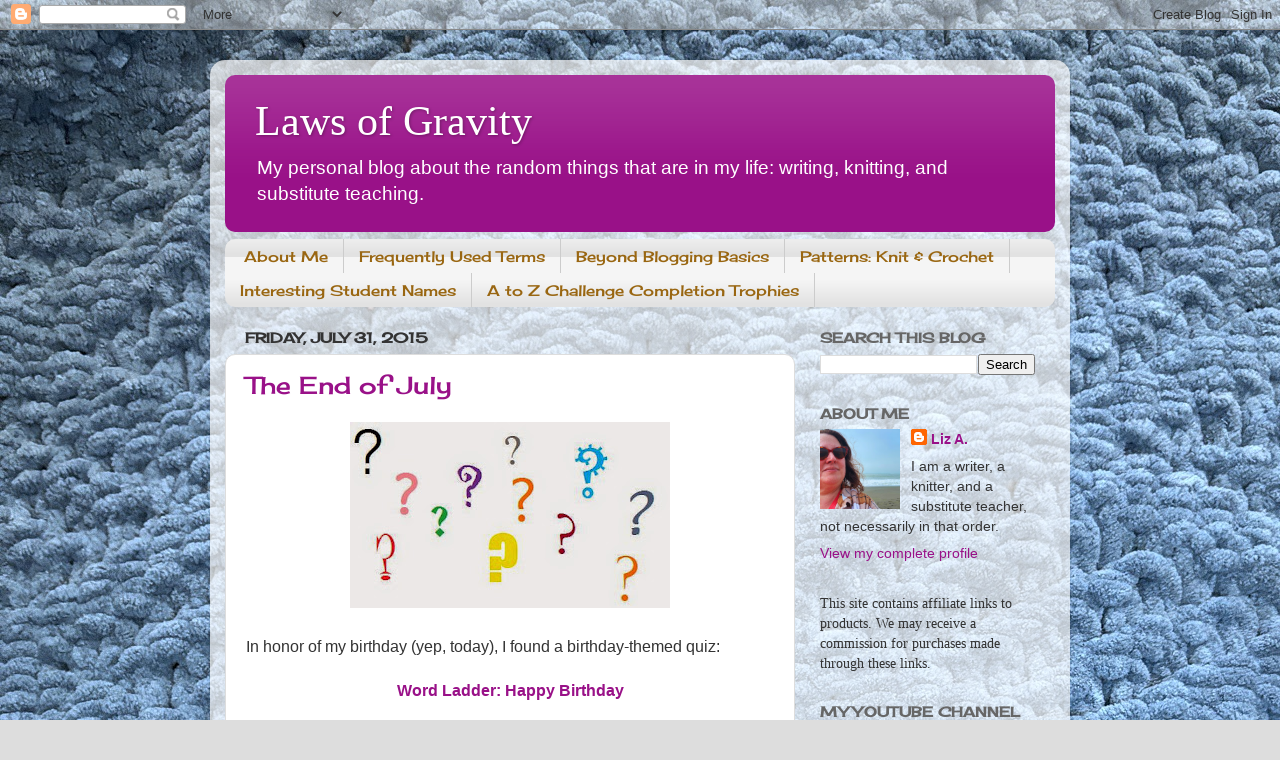

--- FILE ---
content_type: text/html; charset=UTF-8
request_url: https://lawsofgravity.blogspot.com/2015/07/
body_size: 39658
content:
<!DOCTYPE html>
<html class='v2' dir='ltr' lang='en' xmlns='http://www.w3.org/1999/xhtml' xmlns:b='http://www.google.com/2005/gml/b' xmlns:data='http://www.google.com/2005/gml/data' xmlns:expr='http://www.google.com/2005/gml/expr'>
<head>
<link href='https://www.blogger.com/static/v1/widgets/335934321-css_bundle_v2.css' rel='stylesheet' type='text/css'/>
<meta content='width=1100' name='viewport'/>
<meta content='text/html; charset=UTF-8' http-equiv='Content-Type'/>
<meta content='blogger' name='generator'/>
<link href='https://lawsofgravity.blogspot.com/favicon.ico' rel='icon' type='image/x-icon'/>
<link href='https://lawsofgravity.blogspot.com/2015/07/' rel='canonical'/>
<link rel="alternate" type="application/atom+xml" title="Laws of Gravity - Atom" href="https://lawsofgravity.blogspot.com/feeds/posts/default" />
<link rel="alternate" type="application/rss+xml" title="Laws of Gravity - RSS" href="https://lawsofgravity.blogspot.com/feeds/posts/default?alt=rss" />
<link rel="service.post" type="application/atom+xml" title="Laws of Gravity - Atom" href="https://www.blogger.com/feeds/8925412579189247293/posts/default" />
<!--Can't find substitution for tag [blog.ieCssRetrofitLinks]-->
<meta content='A blog about substitute teaching, knitting, and writing. Not necessarily in that order.' name='description'/>
<meta content='https://lawsofgravity.blogspot.com/2015/07/' property='og:url'/>
<meta content='Laws of Gravity' property='og:title'/>
<meta content='A blog about substitute teaching, knitting, and writing. Not necessarily in that order.' property='og:description'/>
<title>Laws of Gravity: 07/01/2015 - 08/01/2015</title>
<style type='text/css'>@font-face{font-family:'Cherry Cream Soda';font-style:normal;font-weight:400;font-display:swap;src:url(//fonts.gstatic.com/s/cherrycreamsoda/v21/UMBIrOxBrW6w2FFyi9paG0fdVdRciQd9A98ZD47H.woff2)format('woff2');unicode-range:U+0000-00FF,U+0131,U+0152-0153,U+02BB-02BC,U+02C6,U+02DA,U+02DC,U+0304,U+0308,U+0329,U+2000-206F,U+20AC,U+2122,U+2191,U+2193,U+2212,U+2215,U+FEFF,U+FFFD;}</style>
<style id='page-skin-1' type='text/css'><!--
/*-----------------------------------------------
Blogger Template Style
Name:     Picture Window
Designer: Blogger
URL:      www.blogger.com
----------------------------------------------- */
/* Variable definitions
====================
<Variable name="keycolor" description="Main Color" type="color" default="#1a222a"/>
<Variable name="body.background" description="Body Background" type="background"
color="#dddddd" default="#111111 url(//themes.googleusercontent.com/image?id=1OACCYOE0-eoTRTfsBuX1NMN9nz599ufI1Jh0CggPFA_sK80AGkIr8pLtYRpNUKPmwtEa) repeat-x fixed top center"/>
<Group description="Page Text" selector="body">
<Variable name="body.font" description="Font" type="font"
default="normal normal 15px Arial, Tahoma, Helvetica, FreeSans, sans-serif"/>
<Variable name="body.text.color" description="Text Color" type="color" default="#333333"/>
</Group>
<Group description="Backgrounds" selector=".body-fauxcolumns-outer">
<Variable name="body.background.color" description="Outer Background" type="color" default="#296695"/>
<Variable name="header.background.color" description="Header Background" type="color" default="transparent"/>
<Variable name="post.background.color" description="Post Background" type="color" default="#ffffff"/>
</Group>
<Group description="Links" selector=".main-outer">
<Variable name="link.color" description="Link Color" type="color" default="#336699"/>
<Variable name="link.visited.color" description="Visited Color" type="color" default="#6699cc"/>
<Variable name="link.hover.color" description="Hover Color" type="color" default="#33aaff"/>
</Group>
<Group description="Blog Title" selector=".header h1">
<Variable name="header.font" description="Title Font" type="font"
default="normal normal 36px Arial, Tahoma, Helvetica, FreeSans, sans-serif"/>
<Variable name="header.text.color" description="Text Color" type="color" default="#ffffff" />
</Group>
<Group description="Tabs Text" selector=".tabs-inner .widget li a">
<Variable name="tabs.font" description="Font" type="font"
default="normal normal 15px Arial, Tahoma, Helvetica, FreeSans, sans-serif"/>
<Variable name="tabs.text.color" description="Text Color" type="color" default="#ffffff"/>
<Variable name="tabs.selected.text.color" description="Selected Color" type="color" default="#991188"/>
</Group>
<Group description="Tabs Background" selector=".tabs-outer .PageList">
<Variable name="tabs.background.color" description="Background Color" type="color" default="transparent"/>
<Variable name="tabs.selected.background.color" description="Selected Color" type="color" default="transparent"/>
<Variable name="tabs.separator.color" description="Separator Color" type="color" default="transparent"/>
</Group>
<Group description="Post Title" selector="h3.post-title, .comments h4">
<Variable name="post.title.font" description="Title Font" type="font"
default="normal normal 18px Arial, Tahoma, Helvetica, FreeSans, sans-serif"/>
</Group>
<Group description="Date Header" selector=".date-header">
<Variable name="date.header.color" description="Text Color" type="color" default="#333333"/>
</Group>
<Group description="Post" selector=".post">
<Variable name="post.footer.text.color" description="Footer Text Color" type="color" default="#999999"/>
<Variable name="post.border.color" description="Border Color" type="color" default="#dddddd"/>
</Group>
<Group description="Gadgets" selector="h2">
<Variable name="widget.title.font" description="Title Font" type="font"
default="bold normal 13px Arial, Tahoma, Helvetica, FreeSans, sans-serif"/>
<Variable name="widget.title.text.color" description="Title Color" type="color" default="#888888"/>
</Group>
<Group description="Footer" selector=".footer-outer">
<Variable name="footer.text.color" description="Text Color" type="color" default="#cccccc"/>
<Variable name="footer.widget.title.text.color" description="Gadget Title Color" type="color" default="#aaaaaa"/>
</Group>
<Group description="Footer Links" selector=".footer-outer">
<Variable name="footer.link.color" description="Link Color" type="color" default="#99ccee"/>
<Variable name="footer.link.visited.color" description="Visited Color" type="color" default="#77aaee"/>
<Variable name="footer.link.hover.color" description="Hover Color" type="color" default="#33aaff"/>
</Group>
<Variable name="content.margin" description="Content Margin Top" type="length" default="20px" min="0" max="100px"/>
<Variable name="content.padding" description="Content Padding" type="length" default="0" min="0" max="100px"/>
<Variable name="content.background" description="Content Background" type="background"
default="transparent none repeat scroll top left"/>
<Variable name="content.border.radius" description="Content Border Radius" type="length" default="0" min="0" max="100px"/>
<Variable name="content.shadow.spread" description="Content Shadow Spread" type="length" default="0" min="0" max="100px"/>
<Variable name="header.padding" description="Header Padding" type="length" default="0" min="0" max="100px"/>
<Variable name="header.background.gradient" description="Header Gradient" type="url"
default="none"/>
<Variable name="header.border.radius" description="Header Border Radius" type="length" default="0" min="0" max="100px"/>
<Variable name="main.border.radius.top" description="Main Border Radius" type="length" default="20px" min="0" max="100px"/>
<Variable name="footer.border.radius.top" description="Footer Border Radius Top" type="length" default="0" min="0" max="100px"/>
<Variable name="footer.border.radius.bottom" description="Footer Border Radius Bottom" type="length" default="20px" min="0" max="100px"/>
<Variable name="region.shadow.spread" description="Main and Footer Shadow Spread" type="length" default="3px" min="0" max="100px"/>
<Variable name="region.shadow.offset" description="Main and Footer Shadow Offset" type="length" default="1px" min="-50px" max="50px"/>
<Variable name="tabs.background.gradient" description="Tab Background Gradient" type="url" default="none"/>
<Variable name="tab.selected.background.gradient" description="Selected Tab Background" type="url"
default="url(https://resources.blogblog.com/blogblog/data/1kt/transparent/white80.png)"/>
<Variable name="tab.background" description="Tab Background" type="background"
default="transparent url(https://resources.blogblog.com/blogblog/data/1kt/transparent/black50.png) repeat scroll top left"/>
<Variable name="tab.border.radius" description="Tab Border Radius" type="length" default="10px" min="0" max="100px"/>
<Variable name="tab.first.border.radius" description="First Tab Border Radius" type="length" default="10px" min="0" max="100px"/>
<Variable name="tabs.border.radius" description="Tabs Border Radius" type="length" default="0" min="0" max="100px"/>
<Variable name="tabs.spacing" description="Tab Spacing" type="length" default=".25em" min="0" max="10em"/>
<Variable name="tabs.margin.bottom" description="Tab Margin Bottom" type="length" default="0" min="0" max="100px"/>
<Variable name="tabs.margin.sides" description="Tab Margin Sides" type="length" default="20px" min="0" max="100px"/>
<Variable name="main.background" description="Main Background" type="background"
default="transparent url(https://resources.blogblog.com/blogblog/data/1kt/transparent/white80.png) repeat scroll top left"/>
<Variable name="main.padding.sides" description="Main Padding Sides" type="length" default="20px" min="0" max="100px"/>
<Variable name="footer.background" description="Footer Background" type="background"
default="transparent url(https://resources.blogblog.com/blogblog/data/1kt/transparent/black50.png) repeat scroll top left"/>
<Variable name="post.margin.sides" description="Post Margin Sides" type="length" default="-20px" min="-50px" max="50px"/>
<Variable name="post.border.radius" description="Post Border Radius" type="length" default="5px" min="0" max="100px"/>
<Variable name="widget.title.text.transform" description="Widget Title Text Transform" type="string" default="uppercase"/>
<Variable name="mobile.background.overlay" description="Mobile Background Overlay" type="string"
default="transparent none repeat scroll top left"/>
<Variable name="startSide" description="Side where text starts in blog language" type="automatic" default="left"/>
<Variable name="endSide" description="Side where text ends in blog language" type="automatic" default="right"/>
*/
/* Content
----------------------------------------------- */
body {
font: normal normal 16px Arial, Tahoma, Helvetica, FreeSans, sans-serif;
color: #333333;
background: #dddddd url(https://blogger.googleusercontent.com/img/a/AVvXsEj7wlsLQq1NjJE4O7EzdqD04DB8JCTTA4fF1janqJ1zqvAahhkYBwXf4Yv0uwtBvukLtsDb6nFWCo4w8t_FQTsXgD2Vp1Ymamw9RHoa-NO-dQbjM6yqX9rhrm0loADapzXyV9xjsaINUPQzdNLaPrBiwRP0vy6Jd7deEkyNHsAQEeGMoQ3pLq_u0VDzc8ZT=s1600) repeat scroll top left;
}
html body .region-inner {
min-width: 0;
max-width: 100%;
width: auto;
}
.content-outer {
font-size: 90%;
}
a:link {
text-decoration:none;
color: #991188;
}
a:visited {
text-decoration:none;
color: #770066;
}
a:hover {
text-decoration:underline;
color: #cc1199;
}
.content-outer {
background: transparent url(//www.blogblog.com/1kt/transparent/white80.png) repeat scroll top left;
-moz-border-radius: 15px;
-webkit-border-radius: 15px;
-goog-ms-border-radius: 15px;
border-radius: 15px;
-moz-box-shadow: 0 0 3px rgba(0, 0, 0, .15);
-webkit-box-shadow: 0 0 3px rgba(0, 0, 0, .15);
-goog-ms-box-shadow: 0 0 3px rgba(0, 0, 0, .15);
box-shadow: 0 0 3px rgba(0, 0, 0, .15);
margin: 30px auto;
}
.content-inner {
padding: 15px;
}
/* Header
----------------------------------------------- */
.header-outer {
background: #991188 url(//www.blogblog.com/1kt/transparent/header_gradient_shade.png) repeat-x scroll top left;
_background-image: none;
color: #ffffff;
-moz-border-radius: 10px;
-webkit-border-radius: 10px;
-goog-ms-border-radius: 10px;
border-radius: 10px;
}
.Header img, .Header #header-inner {
-moz-border-radius: 10px;
-webkit-border-radius: 10px;
-goog-ms-border-radius: 10px;
border-radius: 10px;
}
.header-inner .Header .titlewrapper,
.header-inner .Header .descriptionwrapper {
padding-left: 30px;
padding-right: 30px;
}
.Header h1 {
font: normal normal 42px Gigi;
text-shadow: 1px 1px 3px rgba(0, 0, 0, 0.3);
}
.Header h1 a {
color: #ffffff;
}
.Header .description {
font-size: 130%;
}
/* Tabs
----------------------------------------------- */
.tabs-inner {
margin: .5em 0 0;
padding: 0;
}
.tabs-inner .section {
margin: 0;
}
.tabs-inner .widget ul {
padding: 0;
background: #f5f5f5 url(//www.blogblog.com/1kt/transparent/tabs_gradient_shade.png) repeat scroll bottom;
-moz-border-radius: 10px;
-webkit-border-radius: 10px;
-goog-ms-border-radius: 10px;
border-radius: 10px;
}
.tabs-inner .widget li {
border: none;
}
.tabs-inner .widget li a {
display: inline-block;
padding: .5em 1em;
margin-right: 0;
color: #996611;
font: normal normal 15px Cherry Cream Soda;
-moz-border-radius: 0 0 0 0;
-webkit-border-top-left-radius: 0;
-webkit-border-top-right-radius: 0;
-goog-ms-border-radius: 0 0 0 0;
border-radius: 0 0 0 0;
background: transparent none no-repeat scroll top left;
border-right: 1px solid #cccccc;
}
.tabs-inner .widget li:first-child a {
padding-left: 1.25em;
-moz-border-radius-topleft: 10px;
-moz-border-radius-bottomleft: 10px;
-webkit-border-top-left-radius: 10px;
-webkit-border-bottom-left-radius: 10px;
-goog-ms-border-top-left-radius: 10px;
-goog-ms-border-bottom-left-radius: 10px;
border-top-left-radius: 10px;
border-bottom-left-radius: 10px;
}
.tabs-inner .widget li.selected a,
.tabs-inner .widget li a:hover {
position: relative;
z-index: 1;
background: #ffffff url(//www.blogblog.com/1kt/transparent/tabs_gradient_shade.png) repeat scroll bottom;
color: #000000;
-moz-box-shadow: 0 0 0 rgba(0, 0, 0, .15);
-webkit-box-shadow: 0 0 0 rgba(0, 0, 0, .15);
-goog-ms-box-shadow: 0 0 0 rgba(0, 0, 0, .15);
box-shadow: 0 0 0 rgba(0, 0, 0, .15);
}
/* Headings
----------------------------------------------- */
h2 {
font: normal bold 100% Cherry Cream Soda;
text-transform: uppercase;
color: #666666;
margin: .5em 0;
}
/* Main
----------------------------------------------- */
.main-outer {
background: transparent none repeat scroll top center;
-moz-border-radius: 0 0 0 0;
-webkit-border-top-left-radius: 0;
-webkit-border-top-right-radius: 0;
-webkit-border-bottom-left-radius: 0;
-webkit-border-bottom-right-radius: 0;
-goog-ms-border-radius: 0 0 0 0;
border-radius: 0 0 0 0;
-moz-box-shadow: 0 0 0 rgba(0, 0, 0, .15);
-webkit-box-shadow: 0 0 0 rgba(0, 0, 0, .15);
-goog-ms-box-shadow: 0 0 0 rgba(0, 0, 0, .15);
box-shadow: 0 0 0 rgba(0, 0, 0, .15);
}
.main-inner {
padding: 15px 5px 20px;
}
.main-inner .column-center-inner {
padding: 0 0;
}
.main-inner .column-left-inner {
padding-left: 0;
}
.main-inner .column-right-inner {
padding-right: 0;
}
/* Posts
----------------------------------------------- */
h3.post-title {
margin: 0;
font: normal normal 24px Cherry Cream Soda;
}
.comments h4 {
margin: 1em 0 0;
font: normal normal 24px Cherry Cream Soda;
}
.date-header span {
color: #333333;
}
.post-outer {
background-color: #ffffff;
border: solid 1px #dddddd;
-moz-border-radius: 10px;
-webkit-border-radius: 10px;
border-radius: 10px;
-goog-ms-border-radius: 10px;
padding: 15px 20px;
margin: 0 -20px 20px;
}
.post-body {
line-height: 1.4;
font-size: 110%;
position: relative;
}
.post-header {
margin: 0 0 1.5em;
color: #999999;
line-height: 1.6;
}
.post-footer {
margin: .5em 0 0;
color: #999999;
line-height: 1.6;
}
#blog-pager {
font-size: 140%
}
#comments .comment-author {
padding-top: 1.5em;
border-top: dashed 1px #ccc;
border-top: dashed 1px rgba(128, 128, 128, .5);
background-position: 0 1.5em;
}
#comments .comment-author:first-child {
padding-top: 0;
border-top: none;
}
.avatar-image-container {
margin: .2em 0 0;
}
/* Comments
----------------------------------------------- */
.comments .comments-content .icon.blog-author {
background-repeat: no-repeat;
background-image: url([data-uri]);
}
.comments .comments-content .loadmore a {
border-top: 1px solid #cc1199;
border-bottom: 1px solid #cc1199;
}
.comments .continue {
border-top: 2px solid #cc1199;
}
/* Widgets
----------------------------------------------- */
.widget ul, .widget #ArchiveList ul.flat {
padding: 0;
list-style: none;
}
.widget ul li, .widget #ArchiveList ul.flat li {
border-top: dashed 1px #ccc;
border-top: dashed 1px rgba(128, 128, 128, .5);
}
.widget ul li:first-child, .widget #ArchiveList ul.flat li:first-child {
border-top: none;
}
.widget .post-body ul {
list-style: disc;
}
.widget .post-body ul li {
border: none;
}
/* Footer
----------------------------------------------- */
.footer-outer {
color:#eeeeee;
background: transparent url(https://resources.blogblog.com/blogblog/data/1kt/transparent/black50.png) repeat scroll top left;
-moz-border-radius: 10px 10px 10px 10px;
-webkit-border-top-left-radius: 10px;
-webkit-border-top-right-radius: 10px;
-webkit-border-bottom-left-radius: 10px;
-webkit-border-bottom-right-radius: 10px;
-goog-ms-border-radius: 10px 10px 10px 10px;
border-radius: 10px 10px 10px 10px;
-moz-box-shadow: 0 0 0 rgba(0, 0, 0, .15);
-webkit-box-shadow: 0 0 0 rgba(0, 0, 0, .15);
-goog-ms-box-shadow: 0 0 0 rgba(0, 0, 0, .15);
box-shadow: 0 0 0 rgba(0, 0, 0, .15);
}
.footer-inner {
padding: 10px 5px 20px;
}
.footer-outer a {
color: #ffdddd;
}
.footer-outer a:visited {
color: #cc9999;
}
.footer-outer a:hover {
color: #ffffff;
}
.footer-outer .widget h2 {
color: #bbbbbb;
}
/* Mobile
----------------------------------------------- */
html body.mobile {
height: auto;
}
html body.mobile {
min-height: 480px;
background-size: 100% auto;
}
.mobile .body-fauxcolumn-outer {
background: transparent none repeat scroll top left;
}
html .mobile .mobile-date-outer, html .mobile .blog-pager {
border-bottom: none;
background: transparent none repeat scroll top center;
margin-bottom: 10px;
}
.mobile .date-outer {
background: transparent none repeat scroll top center;
}
.mobile .header-outer, .mobile .main-outer,
.mobile .post-outer, .mobile .footer-outer {
-moz-border-radius: 0;
-webkit-border-radius: 0;
-goog-ms-border-radius: 0;
border-radius: 0;
}
.mobile .content-outer,
.mobile .main-outer,
.mobile .post-outer {
background: inherit;
border: none;
}
.mobile .content-outer {
font-size: 100%;
}
.mobile-link-button {
background-color: #991188;
}
.mobile-link-button a:link, .mobile-link-button a:visited {
color: #ffffff;
}
.mobile-index-contents {
color: #333333;
}
.mobile .tabs-inner .PageList .widget-content {
background: #ffffff url(//www.blogblog.com/1kt/transparent/tabs_gradient_shade.png) repeat scroll bottom;
color: #000000;
}
.mobile .tabs-inner .PageList .widget-content .pagelist-arrow {
border-left: 1px solid #cccccc;
}

--></style>
<style id='template-skin-1' type='text/css'><!--
body {
min-width: 860px;
}
.content-outer, .content-fauxcolumn-outer, .region-inner {
min-width: 860px;
max-width: 860px;
_width: 860px;
}
.main-inner .columns {
padding-left: 0px;
padding-right: 260px;
}
.main-inner .fauxcolumn-center-outer {
left: 0px;
right: 260px;
/* IE6 does not respect left and right together */
_width: expression(this.parentNode.offsetWidth -
parseInt("0px") -
parseInt("260px") + 'px');
}
.main-inner .fauxcolumn-left-outer {
width: 0px;
}
.main-inner .fauxcolumn-right-outer {
width: 260px;
}
.main-inner .column-left-outer {
width: 0px;
right: 100%;
margin-left: -0px;
}
.main-inner .column-right-outer {
width: 260px;
margin-right: -260px;
}
#layout {
min-width: 0;
}
#layout .content-outer {
min-width: 0;
width: 800px;
}
#layout .region-inner {
min-width: 0;
width: auto;
}
body#layout div.add_widget {
padding: 8px;
}
body#layout div.add_widget a {
margin-left: 32px;
}
--></style>
<style>
    body {background-image:url(https\:\/\/blogger.googleusercontent.com\/img\/a\/AVvXsEj7wlsLQq1NjJE4O7EzdqD04DB8JCTTA4fF1janqJ1zqvAahhkYBwXf4Yv0uwtBvukLtsDb6nFWCo4w8t_FQTsXgD2Vp1Ymamw9RHoa-NO-dQbjM6yqX9rhrm0loADapzXyV9xjsaINUPQzdNLaPrBiwRP0vy6Jd7deEkyNHsAQEeGMoQ3pLq_u0VDzc8ZT=s1600);}
    
@media (max-width: 200px) { body {background-image:url(https\:\/\/blogger.googleusercontent.com\/img\/a\/AVvXsEj7wlsLQq1NjJE4O7EzdqD04DB8JCTTA4fF1janqJ1zqvAahhkYBwXf4Yv0uwtBvukLtsDb6nFWCo4w8t_FQTsXgD2Vp1Ymamw9RHoa-NO-dQbjM6yqX9rhrm0loADapzXyV9xjsaINUPQzdNLaPrBiwRP0vy6Jd7deEkyNHsAQEeGMoQ3pLq_u0VDzc8ZT=w200);}}
@media (max-width: 400px) and (min-width: 201px) { body {background-image:url(https\:\/\/blogger.googleusercontent.com\/img\/a\/AVvXsEj7wlsLQq1NjJE4O7EzdqD04DB8JCTTA4fF1janqJ1zqvAahhkYBwXf4Yv0uwtBvukLtsDb6nFWCo4w8t_FQTsXgD2Vp1Ymamw9RHoa-NO-dQbjM6yqX9rhrm0loADapzXyV9xjsaINUPQzdNLaPrBiwRP0vy6Jd7deEkyNHsAQEeGMoQ3pLq_u0VDzc8ZT=w400);}}
@media (max-width: 800px) and (min-width: 401px) { body {background-image:url(https\:\/\/blogger.googleusercontent.com\/img\/a\/AVvXsEj7wlsLQq1NjJE4O7EzdqD04DB8JCTTA4fF1janqJ1zqvAahhkYBwXf4Yv0uwtBvukLtsDb6nFWCo4w8t_FQTsXgD2Vp1Ymamw9RHoa-NO-dQbjM6yqX9rhrm0loADapzXyV9xjsaINUPQzdNLaPrBiwRP0vy6Jd7deEkyNHsAQEeGMoQ3pLq_u0VDzc8ZT=w800);}}
@media (max-width: 1200px) and (min-width: 801px) { body {background-image:url(https\:\/\/blogger.googleusercontent.com\/img\/a\/AVvXsEj7wlsLQq1NjJE4O7EzdqD04DB8JCTTA4fF1janqJ1zqvAahhkYBwXf4Yv0uwtBvukLtsDb6nFWCo4w8t_FQTsXgD2Vp1Ymamw9RHoa-NO-dQbjM6yqX9rhrm0loADapzXyV9xjsaINUPQzdNLaPrBiwRP0vy6Jd7deEkyNHsAQEeGMoQ3pLq_u0VDzc8ZT=w1200);}}
/* Last tag covers anything over one higher than the previous max-size cap. */
@media (min-width: 1201px) { body {background-image:url(https\:\/\/blogger.googleusercontent.com\/img\/a\/AVvXsEj7wlsLQq1NjJE4O7EzdqD04DB8JCTTA4fF1janqJ1zqvAahhkYBwXf4Yv0uwtBvukLtsDb6nFWCo4w8t_FQTsXgD2Vp1Ymamw9RHoa-NO-dQbjM6yqX9rhrm0loADapzXyV9xjsaINUPQzdNLaPrBiwRP0vy6Jd7deEkyNHsAQEeGMoQ3pLq_u0VDzc8ZT=w1600);}}
  </style>
<meta content='KsuKdJdDKnSXsfKTXFJ3' name='follow_it-verification-code'/>
<link href='https://www.blogger.com/dyn-css/authorization.css?targetBlogID=8925412579189247293&amp;zx=1a534713-076f-458c-8563-e58d0fd2027f' media='none' onload='if(media!=&#39;all&#39;)media=&#39;all&#39;' rel='stylesheet'/><noscript><link href='https://www.blogger.com/dyn-css/authorization.css?targetBlogID=8925412579189247293&amp;zx=1a534713-076f-458c-8563-e58d0fd2027f' rel='stylesheet'/></noscript>
<meta name='google-adsense-platform-account' content='ca-host-pub-1556223355139109'/>
<meta name='google-adsense-platform-domain' content='blogspot.com'/>

<!-- data-ad-client=ca-pub-2094200110734034 -->

</head>
<body class='loading'>
<div class='navbar section' id='navbar' name='Navbar'><div class='widget Navbar' data-version='1' id='Navbar1'><script type="text/javascript">
    function setAttributeOnload(object, attribute, val) {
      if(window.addEventListener) {
        window.addEventListener('load',
          function(){ object[attribute] = val; }, false);
      } else {
        window.attachEvent('onload', function(){ object[attribute] = val; });
      }
    }
  </script>
<div id="navbar-iframe-container"></div>
<script type="text/javascript" src="https://apis.google.com/js/platform.js"></script>
<script type="text/javascript">
      gapi.load("gapi.iframes:gapi.iframes.style.bubble", function() {
        if (gapi.iframes && gapi.iframes.getContext) {
          gapi.iframes.getContext().openChild({
              url: 'https://www.blogger.com/navbar/8925412579189247293?origin\x3dhttps://lawsofgravity.blogspot.com',
              where: document.getElementById("navbar-iframe-container"),
              id: "navbar-iframe"
          });
        }
      });
    </script><script type="text/javascript">
(function() {
var script = document.createElement('script');
script.type = 'text/javascript';
script.src = '//pagead2.googlesyndication.com/pagead/js/google_top_exp.js';
var head = document.getElementsByTagName('head')[0];
if (head) {
head.appendChild(script);
}})();
</script>
</div></div>
<div class='body-fauxcolumns'>
<div class='fauxcolumn-outer body-fauxcolumn-outer'>
<div class='cap-top'>
<div class='cap-left'></div>
<div class='cap-right'></div>
</div>
<div class='fauxborder-left'>
<div class='fauxborder-right'></div>
<div class='fauxcolumn-inner'>
</div>
</div>
<div class='cap-bottom'>
<div class='cap-left'></div>
<div class='cap-right'></div>
</div>
</div>
</div>
<div class='content'>
<div class='content-fauxcolumns'>
<div class='fauxcolumn-outer content-fauxcolumn-outer'>
<div class='cap-top'>
<div class='cap-left'></div>
<div class='cap-right'></div>
</div>
<div class='fauxborder-left'>
<div class='fauxborder-right'></div>
<div class='fauxcolumn-inner'>
</div>
</div>
<div class='cap-bottom'>
<div class='cap-left'></div>
<div class='cap-right'></div>
</div>
</div>
</div>
<div class='content-outer'>
<div class='content-cap-top cap-top'>
<div class='cap-left'></div>
<div class='cap-right'></div>
</div>
<div class='fauxborder-left content-fauxborder-left'>
<div class='fauxborder-right content-fauxborder-right'></div>
<div class='content-inner'>
<header>
<div class='header-outer'>
<div class='header-cap-top cap-top'>
<div class='cap-left'></div>
<div class='cap-right'></div>
</div>
<div class='fauxborder-left header-fauxborder-left'>
<div class='fauxborder-right header-fauxborder-right'></div>
<div class='region-inner header-inner'>
<div class='header section' id='header' name='Header'><div class='widget Header' data-version='1' id='Header1'>
<div id='header-inner'>
<div class='titlewrapper'>
<h1 class='title'>
<a href='https://lawsofgravity.blogspot.com/'>
Laws of Gravity
</a>
</h1>
</div>
<div class='descriptionwrapper'>
<p class='description'><span>My personal blog about the random things that are in my life: writing, knitting, and substitute teaching.</span></p>
</div>
</div>
</div></div>
</div>
</div>
<div class='header-cap-bottom cap-bottom'>
<div class='cap-left'></div>
<div class='cap-right'></div>
</div>
</div>
</header>
<div class='tabs-outer'>
<div class='tabs-cap-top cap-top'>
<div class='cap-left'></div>
<div class='cap-right'></div>
</div>
<div class='fauxborder-left tabs-fauxborder-left'>
<div class='fauxborder-right tabs-fauxborder-right'></div>
<div class='region-inner tabs-inner'>
<div class='tabs section' id='crosscol' name='Cross-Column'><div class='widget PageList' data-version='1' id='PageList1'>
<h2>Pages</h2>
<div class='widget-content'>
<ul>
<li>
<a href='http://lawsofgravity.blogspot.com/p/about-me.html'>About Me</a>
</li>
<li>
<a href='http://lawsofgravity.blogspot.com/p/glossary.html'>Frequently Used Terms</a>
</li>
<li>
<a href='https://lawsofgravity.blogspot.com/p/beyond-blogging-basics.html'>Beyond Blogging Basics</a>
</li>
<li>
<a href='http://lawsofgravity.blogspot.com/p/blog-page.html'>Patterns: Knit &amp; Crochet</a>
</li>
<li>
<a href='https://lawsofgravity.blogspot.com/p/student-name-of-week.html'>Interesting Student Names</a>
</li>
<li>
<a href='https://lawsofgravity.blogspot.com/p/a-to-z-challenge-completion-trophies.html'>A to Z Challenge Completion Trophies</a>
</li>
</ul>
<div class='clear'></div>
</div>
</div></div>
<div class='tabs no-items section' id='crosscol-overflow' name='Cross-Column 2'></div>
</div>
</div>
<div class='tabs-cap-bottom cap-bottom'>
<div class='cap-left'></div>
<div class='cap-right'></div>
</div>
</div>
<div class='main-outer'>
<div class='main-cap-top cap-top'>
<div class='cap-left'></div>
<div class='cap-right'></div>
</div>
<div class='fauxborder-left main-fauxborder-left'>
<div class='fauxborder-right main-fauxborder-right'></div>
<div class='region-inner main-inner'>
<div class='columns fauxcolumns'>
<div class='fauxcolumn-outer fauxcolumn-center-outer'>
<div class='cap-top'>
<div class='cap-left'></div>
<div class='cap-right'></div>
</div>
<div class='fauxborder-left'>
<div class='fauxborder-right'></div>
<div class='fauxcolumn-inner'>
</div>
</div>
<div class='cap-bottom'>
<div class='cap-left'></div>
<div class='cap-right'></div>
</div>
</div>
<div class='fauxcolumn-outer fauxcolumn-left-outer'>
<div class='cap-top'>
<div class='cap-left'></div>
<div class='cap-right'></div>
</div>
<div class='fauxborder-left'>
<div class='fauxborder-right'></div>
<div class='fauxcolumn-inner'>
</div>
</div>
<div class='cap-bottom'>
<div class='cap-left'></div>
<div class='cap-right'></div>
</div>
</div>
<div class='fauxcolumn-outer fauxcolumn-right-outer'>
<div class='cap-top'>
<div class='cap-left'></div>
<div class='cap-right'></div>
</div>
<div class='fauxborder-left'>
<div class='fauxborder-right'></div>
<div class='fauxcolumn-inner'>
</div>
</div>
<div class='cap-bottom'>
<div class='cap-left'></div>
<div class='cap-right'></div>
</div>
</div>
<!-- corrects IE6 width calculation -->
<div class='columns-inner'>
<div class='column-center-outer'>
<div class='column-center-inner'>
<div class='main section' id='main' name='Main'><div class='widget Blog' data-version='1' id='Blog1'>
<div class='blog-posts hfeed'>

          <div class="date-outer">
        
<h2 class='date-header'><span>Friday, July 31, 2015</span></h2>

          <div class="date-posts">
        
<div class='post-outer'>
<div class='post hentry uncustomized-post-template' itemprop='blogPost' itemscope='itemscope' itemtype='http://schema.org/BlogPosting'>
<meta content='https://blogger.googleusercontent.com/img/b/R29vZ2xl/AVvXsEiUySJONfHL3Vs5yOnRR5EMPmLWWvYCNaSxAqvlz1GUoKU2nssq2gWhF0YoXYmYMd_pYTZTYgkuhxz4FpGWRz36dZnb6sdGFZK0YfzWHliYEncRLeLryhn8lNtYkBFHEpRrObOnIZiP6hbi/s320/What+if+question+marks.jpg' itemprop='image_url'/>
<meta content='8925412579189247293' itemprop='blogId'/>
<meta content='5026806014115556500' itemprop='postId'/>
<a name='5026806014115556500'></a>
<h3 class='post-title entry-title' itemprop='name'>
<a href='https://lawsofgravity.blogspot.com/2015/07/the-end-of-july.html'>The End of July</a>
</h3>
<div class='post-header'>
<div class='post-header-line-1'></div>
</div>
<div class='post-body entry-content' id='post-body-5026806014115556500' itemprop='articleBody'>
<div class="separator" style="clear: both; text-align: center;">
<a href="https://blogger.googleusercontent.com/img/b/R29vZ2xl/AVvXsEiUySJONfHL3Vs5yOnRR5EMPmLWWvYCNaSxAqvlz1GUoKU2nssq2gWhF0YoXYmYMd_pYTZTYgkuhxz4FpGWRz36dZnb6sdGFZK0YfzWHliYEncRLeLryhn8lNtYkBFHEpRrObOnIZiP6hbi/s1600/What+if+question+marks.jpg" imageanchor="1" style="margin-left: 1em; margin-right: 1em;"><img border="0" height="186" src="https://blogger.googleusercontent.com/img/b/R29vZ2xl/AVvXsEiUySJONfHL3Vs5yOnRR5EMPmLWWvYCNaSxAqvlz1GUoKU2nssq2gWhF0YoXYmYMd_pYTZTYgkuhxz4FpGWRz36dZnb6sdGFZK0YfzWHliYEncRLeLryhn8lNtYkBFHEpRrObOnIZiP6hbi/s320/What+if+question+marks.jpg" width="320" /></a></div>
<br />
In honor of my birthday (yep, today), I found a birthday-themed quiz:<br />
<br />
<h4 style="text-align: center;">
<a href="http://www.sporcle.com/games/kstan13/word-ladder-bday" target="_blank">Word Ladder: Happy Birthday</a></h4>
<div>
<br /></div>
<div>
I got 100%, but with 8 seconds to spare. The trick to this one is each word is only one letter off from the last one. That's how I finally figured out the one that I couldn't figure out. (Hint: you can do them in any order. Just type in the word in the top box and the word will appear in the box where it's the correct answer.)</div>
<div>
<br /></div>
<div>
And since it's the end of July (when asked when my birthday is, I generally answer with "the end of July"), what better time to remember all those birthdays we forgot:</div>
<div>
<br /></div>
<h4 style="text-align: center;">
<a href="http://www.sporcle.com/games/Aurelian147/born-on-this-day-july" target="_blank">Born on This Day: July</a></h4>
<div>
<br /></div>
<div>
I only got 64%. But I do know who I share my birthday with. (Hint: she wrote a popular series of seven novels that were made into eight movies.)</div>
<div style='clear: both;'></div>
</div>
<div class='post-footer'>
<div class='post-footer-line post-footer-line-1'>
<span class='post-author vcard'>
Posted by
<span class='fn' itemprop='author' itemscope='itemscope' itemtype='http://schema.org/Person'>
<meta content='https://www.blogger.com/profile/16531953467834426316' itemprop='url'/>
<a class='g-profile' href='https://www.blogger.com/profile/16531953467834426316' rel='author' title='author profile'>
<span itemprop='name'>Liz A.</span>
</a>
</span>
</span>
<span class='post-timestamp'>
at
<meta content='https://lawsofgravity.blogspot.com/2015/07/the-end-of-july.html' itemprop='url'/>
<a class='timestamp-link' href='https://lawsofgravity.blogspot.com/2015/07/the-end-of-july.html' rel='bookmark' title='permanent link'><abbr class='published' itemprop='datePublished' title='2015-07-31T08:00:00-07:00'>8:00&#8239;AM</abbr></a>
</span>
<span class='post-comment-link'>
<a class='comment-link' href='https://lawsofgravity.blogspot.com/2015/07/the-end-of-july.html#comment-form' onclick=''>
28 comments:
  </a>
</span>
<span class='post-icons'>
<span class='item-action'>
<a href='https://www.blogger.com/email-post/8925412579189247293/5026806014115556500' title='Email Post'>
<img alt='' class='icon-action' height='13' src='https://resources.blogblog.com/img/icon18_email.gif' width='18'/>
</a>
</span>
<span class='item-control blog-admin pid-893993'>
<a href='https://www.blogger.com/post-edit.g?blogID=8925412579189247293&postID=5026806014115556500&from=pencil' title='Edit Post'>
<img alt='' class='icon-action' height='18' src='https://resources.blogblog.com/img/icon18_edit_allbkg.gif' width='18'/>
</a>
</span>
</span>
<div class='post-share-buttons goog-inline-block'>
<a class='goog-inline-block share-button sb-email' href='https://www.blogger.com/share-post.g?blogID=8925412579189247293&postID=5026806014115556500&target=email' target='_blank' title='Email This'><span class='share-button-link-text'>Email This</span></a><a class='goog-inline-block share-button sb-blog' href='https://www.blogger.com/share-post.g?blogID=8925412579189247293&postID=5026806014115556500&target=blog' onclick='window.open(this.href, "_blank", "height=270,width=475"); return false;' target='_blank' title='BlogThis!'><span class='share-button-link-text'>BlogThis!</span></a><a class='goog-inline-block share-button sb-twitter' href='https://www.blogger.com/share-post.g?blogID=8925412579189247293&postID=5026806014115556500&target=twitter' target='_blank' title='Share to X'><span class='share-button-link-text'>Share to X</span></a><a class='goog-inline-block share-button sb-facebook' href='https://www.blogger.com/share-post.g?blogID=8925412579189247293&postID=5026806014115556500&target=facebook' onclick='window.open(this.href, "_blank", "height=430,width=640"); return false;' target='_blank' title='Share to Facebook'><span class='share-button-link-text'>Share to Facebook</span></a><a class='goog-inline-block share-button sb-pinterest' href='https://www.blogger.com/share-post.g?blogID=8925412579189247293&postID=5026806014115556500&target=pinterest' target='_blank' title='Share to Pinterest'><span class='share-button-link-text'>Share to Pinterest</span></a>
</div>
</div>
<div class='post-footer-line post-footer-line-2'>
<span class='post-labels'>
Labels:
<a href='https://lawsofgravity.blogspot.com/search/label/birthday' rel='tag'>birthday</a>,
<a href='https://lawsofgravity.blogspot.com/search/label/random%20quiz%20fridays' rel='tag'>random quiz fridays</a>
</span>
</div>
<div class='post-footer-line post-footer-line-3'>
<span class='post-location'>
</span>
</div>
</div>
</div>
</div>
<div class='inline-ad'>
</div>

          </div></div>
        

          <div class="date-outer">
        
<h2 class='date-header'><span>Thursday, July 30, 2015</span></h2>

          <div class="date-posts">
        
<div class='post-outer'>
<div class='post hentry uncustomized-post-template' itemprop='blogPost' itemscope='itemscope' itemtype='http://schema.org/BlogPosting'>
<meta content='https://blogger.googleusercontent.com/img/b/R29vZ2xl/AVvXsEizRDNDwdzoS6PgcStvmTYaHtwa5a8CHPCDaW8uOayGSG6PhAd_tibLgmg41CmBrHhlDcA9_Nu9G7DBmUTIaKvSTs8RWq1t2NSEngxQZKGJk41OmH7z-PUbtGXOO2qhNxCYnQfEikgiRVIn/s320/IMG_0843.JPG' itemprop='image_url'/>
<meta content='8925412579189247293' itemprop='blogId'/>
<meta content='152189722141049526' itemprop='postId'/>
<a name='152189722141049526'></a>
<h3 class='post-title entry-title' itemprop='name'>
<a href='https://lawsofgravity.blogspot.com/2015/07/know-it-all-teens.html'>Know-It-All Teens</a>
</h3>
<div class='post-header'>
<div class='post-header-line-1'></div>
</div>
<div class='post-body entry-content' id='post-body-152189722141049526' itemprop='articleBody'>
<div class="separator" style="clear: both; text-align: center;">
<a href="https://blogger.googleusercontent.com/img/b/R29vZ2xl/AVvXsEizRDNDwdzoS6PgcStvmTYaHtwa5a8CHPCDaW8uOayGSG6PhAd_tibLgmg41CmBrHhlDcA9_Nu9G7DBmUTIaKvSTs8RWq1t2NSEngxQZKGJk41OmH7z-PUbtGXOO2qhNxCYnQfEikgiRVIn/s1600/IMG_0843.JPG" imageanchor="1" style="margin-left: 1em; margin-right: 1em;"><img border="0" height="240" src="https://blogger.googleusercontent.com/img/b/R29vZ2xl/AVvXsEizRDNDwdzoS6PgcStvmTYaHtwa5a8CHPCDaW8uOayGSG6PhAd_tibLgmg41CmBrHhlDcA9_Nu9G7DBmUTIaKvSTs8RWq1t2NSEngxQZKGJk41OmH7z-PUbtGXOO2qhNxCYnQfEikgiRVIn/s320/IMG_0843.JPG" width="320" /></a></div>
<br />
<i>Today we go into the wayback files for #ThrowbackThursday. This one is from <a href="http://lawsofgravity.blogspot.com/2008/09/know-it-all-teens.html" target="_blank">September 16, 2008</a>.</i><br />
<i><br /></i>
I have subbed for this particular teacher many times before, so I know that the newspapers in the office are hers. I grab them without really thinking about it anymore. I got to the classroom, put the papers down, and then I read the lesson plan. "Current events presentation preparation." I had everything they needed.<br />
<br />
It wasn't even ten minutes into the period when a student accused me of failing to get today's newspapers. Um, they're right over there. Then I looked. All the papers had been taken. The student said that there had to be more in the office.<br />
<br />
Arguing with a teenager is a pointless exercise. No matter what I say, the teen has an argument for it. We could spend a half hour debating the color of the desks, and I would not be able to convince the teen to even agree to disagree. So, I avoid these "discussions" whenever possible.<br />
<br />
I told the student that I had picked up all the papers. She wanted to check the office. I knew that she'd need the proof of her own eyes, so I let her go "retrieve" the "rest" of the papers.<br />
<br />
The student returned with no papers. She told me that the office ladies had said that I had already picked them up. (See, I was right!) She was still doubtful, but she had no other recourse, so she took her seat and stopped complaining.<br />
<br />
They think I lie to them. They think I don't know anything. Such is what a sub gets to deal with every day. <br />
<br />
<i>I don't get this so much at the continuation high school anymore, but occasionally I'll run into a student who doesn't know me.</i>
<div style='clear: both;'></div>
</div>
<div class='post-footer'>
<div class='post-footer-line post-footer-line-1'>
<span class='post-author vcard'>
Posted by
<span class='fn' itemprop='author' itemscope='itemscope' itemtype='http://schema.org/Person'>
<meta content='https://www.blogger.com/profile/16531953467834426316' itemprop='url'/>
<a class='g-profile' href='https://www.blogger.com/profile/16531953467834426316' rel='author' title='author profile'>
<span itemprop='name'>Liz A.</span>
</a>
</span>
</span>
<span class='post-timestamp'>
at
<meta content='https://lawsofgravity.blogspot.com/2015/07/know-it-all-teens.html' itemprop='url'/>
<a class='timestamp-link' href='https://lawsofgravity.blogspot.com/2015/07/know-it-all-teens.html' rel='bookmark' title='permanent link'><abbr class='published' itemprop='datePublished' title='2015-07-30T08:00:00-07:00'>8:00&#8239;AM</abbr></a>
</span>
<span class='post-comment-link'>
<a class='comment-link' href='https://lawsofgravity.blogspot.com/2015/07/know-it-all-teens.html#comment-form' onclick=''>
17 comments:
  </a>
</span>
<span class='post-icons'>
<span class='item-action'>
<a href='https://www.blogger.com/email-post/8925412579189247293/152189722141049526' title='Email Post'>
<img alt='' class='icon-action' height='13' src='https://resources.blogblog.com/img/icon18_email.gif' width='18'/>
</a>
</span>
<span class='item-control blog-admin pid-893993'>
<a href='https://www.blogger.com/post-edit.g?blogID=8925412579189247293&postID=152189722141049526&from=pencil' title='Edit Post'>
<img alt='' class='icon-action' height='18' src='https://resources.blogblog.com/img/icon18_edit_allbkg.gif' width='18'/>
</a>
</span>
</span>
<div class='post-share-buttons goog-inline-block'>
<a class='goog-inline-block share-button sb-email' href='https://www.blogger.com/share-post.g?blogID=8925412579189247293&postID=152189722141049526&target=email' target='_blank' title='Email This'><span class='share-button-link-text'>Email This</span></a><a class='goog-inline-block share-button sb-blog' href='https://www.blogger.com/share-post.g?blogID=8925412579189247293&postID=152189722141049526&target=blog' onclick='window.open(this.href, "_blank", "height=270,width=475"); return false;' target='_blank' title='BlogThis!'><span class='share-button-link-text'>BlogThis!</span></a><a class='goog-inline-block share-button sb-twitter' href='https://www.blogger.com/share-post.g?blogID=8925412579189247293&postID=152189722141049526&target=twitter' target='_blank' title='Share to X'><span class='share-button-link-text'>Share to X</span></a><a class='goog-inline-block share-button sb-facebook' href='https://www.blogger.com/share-post.g?blogID=8925412579189247293&postID=152189722141049526&target=facebook' onclick='window.open(this.href, "_blank", "height=430,width=640"); return false;' target='_blank' title='Share to Facebook'><span class='share-button-link-text'>Share to Facebook</span></a><a class='goog-inline-block share-button sb-pinterest' href='https://www.blogger.com/share-post.g?blogID=8925412579189247293&postID=152189722141049526&target=pinterest' target='_blank' title='Share to Pinterest'><span class='share-button-link-text'>Share to Pinterest</span></a>
</div>
</div>
<div class='post-footer-line post-footer-line-2'>
<span class='post-labels'>
Labels:
<a href='https://lawsofgravity.blogspot.com/search/label/%23subfiles' rel='tag'>#subfiles</a>,
<a href='https://lawsofgravity.blogspot.com/search/label/annoyances' rel='tag'>annoyances</a>,
<a href='https://lawsofgravity.blogspot.com/search/label/CHS%20Eng.%202' rel='tag'>CHS Eng. 2</a>,
<a href='https://lawsofgravity.blogspot.com/search/label/continuation%20high%20school' rel='tag'>continuation high school</a>,
<a href='https://lawsofgravity.blogspot.com/search/label/repost' rel='tag'>repost</a>,
<a href='https://lawsofgravity.blogspot.com/search/label/substitute%20teaching' rel='tag'>substitute teaching</a>
</span>
</div>
<div class='post-footer-line post-footer-line-3'>
<span class='post-location'>
</span>
</div>
</div>
</div>
</div>
<div class='inline-ad'>
</div>

          </div></div>
        

          <div class="date-outer">
        
<h2 class='date-header'><span>Tuesday, July 28, 2015</span></h2>

          <div class="date-posts">
        
<div class='post-outer'>
<div class='post hentry uncustomized-post-template' itemprop='blogPost' itemscope='itemscope' itemtype='http://schema.org/BlogPosting'>
<meta content='https://blogger.googleusercontent.com/img/b/R29vZ2xl/AVvXsEg4uuEtYu4BTgXrTScTjzChCnx4tlHAjxSvBBjjQ9ZT2NC9HJI_czfjOQJPIp2B5SLKIzV67c3wVywuZXIbZqXila1H8bMxQD7v6N_79Z0DAlK57pfGebv9Qen0feKU8BOanZ6txnQVKbYn/s320/question-mark-96600_1280.jpg' itemprop='image_url'/>
<meta content='8925412579189247293' itemprop='blogId'/>
<meta content='3496475813949931700' itemprop='postId'/>
<a name='3496475813949931700'></a>
<h3 class='post-title entry-title' itemprop='name'>
<a href='https://lawsofgravity.blogspot.com/2015/07/psycho-next-door.html'>Psycho Next Door</a>
</h3>
<div class='post-header'>
<div class='post-header-line-1'></div>
</div>
<div class='post-body entry-content' id='post-body-3496475813949931700' itemprop='articleBody'>
<div class="separator" style="clear: both; text-align: center;">
<a href="https://blogger.googleusercontent.com/img/b/R29vZ2xl/AVvXsEg4uuEtYu4BTgXrTScTjzChCnx4tlHAjxSvBBjjQ9ZT2NC9HJI_czfjOQJPIp2B5SLKIzV67c3wVywuZXIbZqXila1H8bMxQD7v6N_79Z0DAlK57pfGebv9Qen0feKU8BOanZ6txnQVKbYn/s1600/question-mark-96600_1280.jpg" imageanchor="1" style="margin-left: 1em; margin-right: 1em;"><img border="0" height="237" src="https://blogger.googleusercontent.com/img/b/R29vZ2xl/AVvXsEg4uuEtYu4BTgXrTScTjzChCnx4tlHAjxSvBBjjQ9ZT2NC9HJI_czfjOQJPIp2B5SLKIzV67c3wVywuZXIbZqXila1H8bMxQD7v6N_79Z0DAlK57pfGebv9Qen0feKU8BOanZ6txnQVKbYn/s320/question-mark-96600_1280.jpg" width="320" /></a></div>
<br />
<i>At the heart of much speculative fiction
 (and fiction in general) is a question. 
What if? 
<a href="http://lawsofgravity.blogspot.com/p/what-if-thursdays.html" target="_blank">On Tuesdays</a> 
I like to throw one out there and see what you 
make of it. Do with it as you please. 
If a for-instance is not specified, 
feel free to interpret that instance as you 
wish. And if you find this becomes 
a novel-length answer, I'd appreciate a 
thank you in the acknowledgements ;)</i><br />
<br />
One day I was perusing the onscreen guide on TV, and the blurb for this movie stood out:<br />
<blockquote class="tr_bq">
Three teens blackmail a serial killer into helping them deal with a violent bully.</blockquote>
(The movie: <i><a href="http://www.imdb.com/title/tt0902952/?ref_=fn_al_tt_1" target="_blank">Acolytes</a></i>.)<br />
<br />
I didn't turn on the movie. It's not my sort of thing. But it's a fascinating premise...<br />
<br />
<b>What if you suspected your neighbor was a serial killer, but you had no way to prove it? How would you make sure you weren't his next victim?</b>
<div style='clear: both;'></div>
</div>
<div class='post-footer'>
<div class='post-footer-line post-footer-line-1'>
<span class='post-author vcard'>
Posted by
<span class='fn' itemprop='author' itemscope='itemscope' itemtype='http://schema.org/Person'>
<meta content='https://www.blogger.com/profile/16531953467834426316' itemprop='url'/>
<a class='g-profile' href='https://www.blogger.com/profile/16531953467834426316' rel='author' title='author profile'>
<span itemprop='name'>Liz A.</span>
</a>
</span>
</span>
<span class='post-timestamp'>
at
<meta content='https://lawsofgravity.blogspot.com/2015/07/psycho-next-door.html' itemprop='url'/>
<a class='timestamp-link' href='https://lawsofgravity.blogspot.com/2015/07/psycho-next-door.html' rel='bookmark' title='permanent link'><abbr class='published' itemprop='datePublished' title='2015-07-28T08:00:00-07:00'>8:00&#8239;AM</abbr></a>
</span>
<span class='post-comment-link'>
<a class='comment-link' href='https://lawsofgravity.blogspot.com/2015/07/psycho-next-door.html#comment-form' onclick=''>
22 comments:
  </a>
</span>
<span class='post-icons'>
<span class='item-action'>
<a href='https://www.blogger.com/email-post/8925412579189247293/3496475813949931700' title='Email Post'>
<img alt='' class='icon-action' height='13' src='https://resources.blogblog.com/img/icon18_email.gif' width='18'/>
</a>
</span>
<span class='item-control blog-admin pid-893993'>
<a href='https://www.blogger.com/post-edit.g?blogID=8925412579189247293&postID=3496475813949931700&from=pencil' title='Edit Post'>
<img alt='' class='icon-action' height='18' src='https://resources.blogblog.com/img/icon18_edit_allbkg.gif' width='18'/>
</a>
</span>
</span>
<div class='post-share-buttons goog-inline-block'>
<a class='goog-inline-block share-button sb-email' href='https://www.blogger.com/share-post.g?blogID=8925412579189247293&postID=3496475813949931700&target=email' target='_blank' title='Email This'><span class='share-button-link-text'>Email This</span></a><a class='goog-inline-block share-button sb-blog' href='https://www.blogger.com/share-post.g?blogID=8925412579189247293&postID=3496475813949931700&target=blog' onclick='window.open(this.href, "_blank", "height=270,width=475"); return false;' target='_blank' title='BlogThis!'><span class='share-button-link-text'>BlogThis!</span></a><a class='goog-inline-block share-button sb-twitter' href='https://www.blogger.com/share-post.g?blogID=8925412579189247293&postID=3496475813949931700&target=twitter' target='_blank' title='Share to X'><span class='share-button-link-text'>Share to X</span></a><a class='goog-inline-block share-button sb-facebook' href='https://www.blogger.com/share-post.g?blogID=8925412579189247293&postID=3496475813949931700&target=facebook' onclick='window.open(this.href, "_blank", "height=430,width=640"); return false;' target='_blank' title='Share to Facebook'><span class='share-button-link-text'>Share to Facebook</span></a><a class='goog-inline-block share-button sb-pinterest' href='https://www.blogger.com/share-post.g?blogID=8925412579189247293&postID=3496475813949931700&target=pinterest' target='_blank' title='Share to Pinterest'><span class='share-button-link-text'>Share to Pinterest</span></a>
</div>
</div>
<div class='post-footer-line post-footer-line-2'>
<span class='post-labels'>
Labels:
<a href='https://lawsofgravity.blogspot.com/search/label/what%20if%3F' rel='tag'>what if?</a>
</span>
</div>
<div class='post-footer-line post-footer-line-3'>
<span class='post-location'>
</span>
</div>
</div>
</div>
</div>

          </div></div>
        

          <div class="date-outer">
        
<h2 class='date-header'><span>Monday, July 27, 2015</span></h2>

          <div class="date-posts">
        
<div class='post-outer'>
<div class='post hentry uncustomized-post-template' itemprop='blogPost' itemscope='itemscope' itemtype='http://schema.org/BlogPosting'>
<meta content='https://blogger.googleusercontent.com/img/b/R29vZ2xl/AVvXsEhm24PFhxuf426gN4n9OMdVsa3QVQ_X6ucSTyvO4bz-k5wsGTT5XTlKcKIiQs3VEo5RRlSXM6x2IIDl_CEkgsZNpCOJ7fFMnxr4QbnAOaC2_kvNwMRTAyEwvbPbGLDGBvBz8UQJ2VxPFGkC/s320/P2160054.JPG' itemprop='image_url'/>
<meta content='8925412579189247293' itemprop='blogId'/>
<meta content='4189776904793443823' itemprop='postId'/>
<a name='4189776904793443823'></a>
<h3 class='post-title entry-title' itemprop='name'>
<a href='https://lawsofgravity.blogspot.com/2015/07/how-much.html'>How Much?</a>
</h3>
<div class='post-header'>
<div class='post-header-line-1'></div>
</div>
<div class='post-body entry-content' id='post-body-4189776904793443823' itemprop='articleBody'>
I've been going back and forth over this in my head, and I need some outside opinions.<br />
<br />
How much would you be willing to pay for something like this...<br />
<br />
<div class="separator" style="clear: both; text-align: center;">
<a href="https://blogger.googleusercontent.com/img/b/R29vZ2xl/AVvXsEhm24PFhxuf426gN4n9OMdVsa3QVQ_X6ucSTyvO4bz-k5wsGTT5XTlKcKIiQs3VEo5RRlSXM6x2IIDl_CEkgsZNpCOJ7fFMnxr4QbnAOaC2_kvNwMRTAyEwvbPbGLDGBvBz8UQJ2VxPFGkC/s1600/P2160054.JPG" imageanchor="1" style="margin-left: 1em; margin-right: 1em;"><img border="0" height="240" src="https://blogger.googleusercontent.com/img/b/R29vZ2xl/AVvXsEhm24PFhxuf426gN4n9OMdVsa3QVQ_X6ucSTyvO4bz-k5wsGTT5XTlKcKIiQs3VEo5RRlSXM6x2IIDl_CEkgsZNpCOJ7fFMnxr4QbnAOaC2_kvNwMRTAyEwvbPbGLDGBvBz8UQJ2VxPFGkC/s320/P2160054.JPG" width="320" /></a></div>
<div class="separator" style="clear: both; text-align: center;">
<br /></div>
<div class="separator" style="clear: both; text-align: left;">
They're handknit using 100% cotton yarn. The dimensions are...</div>
<div class="separator" style="clear: both; text-align: left;">
<br /></div>
<div class="separator" style="clear: both; text-align: center;">
<a href="https://blogger.googleusercontent.com/img/b/R29vZ2xl/AVvXsEjFXG_zSzQpvWbSLkEilBn8h1fyQvZl92VH8j6RZtLOTWvbPX-YrswwGE5Y57-W9aoGcy4Ce5FnhYSQsH3GQfGk89GjVm3-KqSGKwNQXfYNaaSQ9ZlJg6bUI0Bq7gvajuwjVazhWXDij6T2/s1600/P7260001.JPG" imageanchor="1" style="margin-left: 1em; margin-right: 1em;"><img border="0" height="240" src="https://blogger.googleusercontent.com/img/b/R29vZ2xl/AVvXsEjFXG_zSzQpvWbSLkEilBn8h1fyQvZl92VH8j6RZtLOTWvbPX-YrswwGE5Y57-W9aoGcy4Ce5FnhYSQsH3GQfGk89GjVm3-KqSGKwNQXfYNaaSQ9ZlJg6bUI0Bq7gvajuwjVazhWXDij6T2/s320/P7260001.JPG" width="320" /></a></div>
<div class="separator" style="clear: both; text-align: center;">
<br /></div>
<div class="separator" style="clear: both; text-align: left;">
And they're in several colors...</div>
<div class="separator" style="clear: both; text-align: left;">
<br /></div>
<div class="separator" style="clear: both; text-align: center;">
<a href="https://blogger.googleusercontent.com/img/b/R29vZ2xl/AVvXsEi7Gpo1awE7lW1oynBdjkzeitBUuajJuSDc-Ojwf-1-aoHcgv5FdmYEWQHgYNAyGFHYjRPgSphx_-j-c6i18GC-CTTPNQa-10AR_qUOKe7Core8kM7JiwyejfObm5QVvCzhsOebHiWXU6vv/s1600/P2210005.JPG" imageanchor="1" style="margin-left: 1em; margin-right: 1em;"><img border="0" height="240" src="https://blogger.googleusercontent.com/img/b/R29vZ2xl/AVvXsEi7Gpo1awE7lW1oynBdjkzeitBUuajJuSDc-Ojwf-1-aoHcgv5FdmYEWQHgYNAyGFHYjRPgSphx_-j-c6i18GC-CTTPNQa-10AR_qUOKe7Core8kM7JiwyejfObm5QVvCzhsOebHiWXU6vv/s320/P2210005.JPG" width="320" /></a></div>
<div class="separator" style="clear: both; text-align: left;">
<br /></div>
<div class="separator" style="clear: both; text-align: left;">
I've been adjusting my prices on things and figuring if making some of these items is worth it. Yes, I sell them in pairs. Thank you for your help.&nbsp;</div>
<div style='clear: both;'></div>
</div>
<div class='post-footer'>
<div class='post-footer-line post-footer-line-1'>
<span class='post-author vcard'>
Posted by
<span class='fn' itemprop='author' itemscope='itemscope' itemtype='http://schema.org/Person'>
<meta content='https://www.blogger.com/profile/16531953467834426316' itemprop='url'/>
<a class='g-profile' href='https://www.blogger.com/profile/16531953467834426316' rel='author' title='author profile'>
<span itemprop='name'>Liz A.</span>
</a>
</span>
</span>
<span class='post-timestamp'>
at
<meta content='https://lawsofgravity.blogspot.com/2015/07/how-much.html' itemprop='url'/>
<a class='timestamp-link' href='https://lawsofgravity.blogspot.com/2015/07/how-much.html' rel='bookmark' title='permanent link'><abbr class='published' itemprop='datePublished' title='2015-07-27T08:00:00-07:00'>8:00&#8239;AM</abbr></a>
</span>
<span class='post-comment-link'>
<a class='comment-link' href='https://lawsofgravity.blogspot.com/2015/07/how-much.html#comment-form' onclick=''>
17 comments:
  </a>
</span>
<span class='post-icons'>
<span class='item-action'>
<a href='https://www.blogger.com/email-post/8925412579189247293/4189776904793443823' title='Email Post'>
<img alt='' class='icon-action' height='13' src='https://resources.blogblog.com/img/icon18_email.gif' width='18'/>
</a>
</span>
<span class='item-control blog-admin pid-893993'>
<a href='https://www.blogger.com/post-edit.g?blogID=8925412579189247293&postID=4189776904793443823&from=pencil' title='Edit Post'>
<img alt='' class='icon-action' height='18' src='https://resources.blogblog.com/img/icon18_edit_allbkg.gif' width='18'/>
</a>
</span>
</span>
<div class='post-share-buttons goog-inline-block'>
<a class='goog-inline-block share-button sb-email' href='https://www.blogger.com/share-post.g?blogID=8925412579189247293&postID=4189776904793443823&target=email' target='_blank' title='Email This'><span class='share-button-link-text'>Email This</span></a><a class='goog-inline-block share-button sb-blog' href='https://www.blogger.com/share-post.g?blogID=8925412579189247293&postID=4189776904793443823&target=blog' onclick='window.open(this.href, "_blank", "height=270,width=475"); return false;' target='_blank' title='BlogThis!'><span class='share-button-link-text'>BlogThis!</span></a><a class='goog-inline-block share-button sb-twitter' href='https://www.blogger.com/share-post.g?blogID=8925412579189247293&postID=4189776904793443823&target=twitter' target='_blank' title='Share to X'><span class='share-button-link-text'>Share to X</span></a><a class='goog-inline-block share-button sb-facebook' href='https://www.blogger.com/share-post.g?blogID=8925412579189247293&postID=4189776904793443823&target=facebook' onclick='window.open(this.href, "_blank", "height=430,width=640"); return false;' target='_blank' title='Share to Facebook'><span class='share-button-link-text'>Share to Facebook</span></a><a class='goog-inline-block share-button sb-pinterest' href='https://www.blogger.com/share-post.g?blogID=8925412579189247293&postID=4189776904793443823&target=pinterest' target='_blank' title='Share to Pinterest'><span class='share-button-link-text'>Share to Pinterest</span></a>
</div>
</div>
<div class='post-footer-line post-footer-line-2'>
<span class='post-labels'>
Labels:
<a href='https://lawsofgravity.blogspot.com/search/label/HK' rel='tag'>HK</a>,
<a href='https://lawsofgravity.blogspot.com/search/label/SBP' rel='tag'>SBP</a>
</span>
</div>
<div class='post-footer-line post-footer-line-3'>
<span class='post-location'>
</span>
</div>
</div>
</div>
</div>

          </div></div>
        

          <div class="date-outer">
        
<h2 class='date-header'><span>Friday, July 24, 2015</span></h2>

          <div class="date-posts">
        
<div class='post-outer'>
<div class='post hentry uncustomized-post-template' itemprop='blogPost' itemscope='itemscope' itemtype='http://schema.org/BlogPosting'>
<meta content='https://blogger.googleusercontent.com/img/b/R29vZ2xl/AVvXsEiUySJONfHL3Vs5yOnRR5EMPmLWWvYCNaSxAqvlz1GUoKU2nssq2gWhF0YoXYmYMd_pYTZTYgkuhxz4FpGWRz36dZnb6sdGFZK0YfzWHliYEncRLeLryhn8lNtYkBFHEpRrObOnIZiP6hbi/s320/What+if+question+marks.jpg' itemprop='image_url'/>
<meta content='8925412579189247293' itemprop='blogId'/>
<meta content='3010834866357911453' itemprop='postId'/>
<a name='3010834866357911453'></a>
<h3 class='post-title entry-title' itemprop='name'>
<a href='https://lawsofgravity.blogspot.com/2015/07/perception.html'>Perception</a>
</h3>
<div class='post-header'>
<div class='post-header-line-1'></div>
</div>
<div class='post-body entry-content' id='post-body-3010834866357911453' itemprop='articleBody'>
<div class="separator" style="clear: both; text-align: center;">
<a href="https://blogger.googleusercontent.com/img/b/R29vZ2xl/AVvXsEiUySJONfHL3Vs5yOnRR5EMPmLWWvYCNaSxAqvlz1GUoKU2nssq2gWhF0YoXYmYMd_pYTZTYgkuhxz4FpGWRz36dZnb6sdGFZK0YfzWHliYEncRLeLryhn8lNtYkBFHEpRrObOnIZiP6hbi/s1600/What+if+question+marks.jpg" imageanchor="1" style="margin-left: 1em; margin-right: 1em;"><img border="0" height="186" src="https://blogger.googleusercontent.com/img/b/R29vZ2xl/AVvXsEiUySJONfHL3Vs5yOnRR5EMPmLWWvYCNaSxAqvlz1GUoKU2nssq2gWhF0YoXYmYMd_pYTZTYgkuhxz4FpGWRz36dZnb6sdGFZK0YfzWHliYEncRLeLryhn8lNtYkBFHEpRrObOnIZiP6hbi/s320/What+if+question+marks.jpg" width="320" /></a></div>
<br />
This quiz was difficult. You have to pay attention to everything, and then they ask a question you did not expect. At least, they asked questions I did not expect. So, I guessed on a couple. I remembered a couple. And then I did very well. <br />
<br />
I guess I guessed well. That, or their scoring system is broken. (I rather think the scoring system is broken.)<br />
<br />
Anyway, this one is a good challenge:<br />
<br />
<h4 style="text-align: center;">
<a href="http://teacherprobs.com/how-perceptive-are-you-2/" target="_blank">How Perceptive Are You?</a></h4>
<div>
<br /></div>
<div>
Good luck!</div>
<div style='clear: both;'></div>
</div>
<div class='post-footer'>
<div class='post-footer-line post-footer-line-1'>
<span class='post-author vcard'>
Posted by
<span class='fn' itemprop='author' itemscope='itemscope' itemtype='http://schema.org/Person'>
<meta content='https://www.blogger.com/profile/16531953467834426316' itemprop='url'/>
<a class='g-profile' href='https://www.blogger.com/profile/16531953467834426316' rel='author' title='author profile'>
<span itemprop='name'>Liz A.</span>
</a>
</span>
</span>
<span class='post-timestamp'>
at
<meta content='https://lawsofgravity.blogspot.com/2015/07/perception.html' itemprop='url'/>
<a class='timestamp-link' href='https://lawsofgravity.blogspot.com/2015/07/perception.html' rel='bookmark' title='permanent link'><abbr class='published' itemprop='datePublished' title='2015-07-24T08:00:00-07:00'>8:00&#8239;AM</abbr></a>
</span>
<span class='post-comment-link'>
<a class='comment-link' href='https://lawsofgravity.blogspot.com/2015/07/perception.html#comment-form' onclick=''>
30 comments:
  </a>
</span>
<span class='post-icons'>
<span class='item-action'>
<a href='https://www.blogger.com/email-post/8925412579189247293/3010834866357911453' title='Email Post'>
<img alt='' class='icon-action' height='13' src='https://resources.blogblog.com/img/icon18_email.gif' width='18'/>
</a>
</span>
<span class='item-control blog-admin pid-893993'>
<a href='https://www.blogger.com/post-edit.g?blogID=8925412579189247293&postID=3010834866357911453&from=pencil' title='Edit Post'>
<img alt='' class='icon-action' height='18' src='https://resources.blogblog.com/img/icon18_edit_allbkg.gif' width='18'/>
</a>
</span>
</span>
<div class='post-share-buttons goog-inline-block'>
<a class='goog-inline-block share-button sb-email' href='https://www.blogger.com/share-post.g?blogID=8925412579189247293&postID=3010834866357911453&target=email' target='_blank' title='Email This'><span class='share-button-link-text'>Email This</span></a><a class='goog-inline-block share-button sb-blog' href='https://www.blogger.com/share-post.g?blogID=8925412579189247293&postID=3010834866357911453&target=blog' onclick='window.open(this.href, "_blank", "height=270,width=475"); return false;' target='_blank' title='BlogThis!'><span class='share-button-link-text'>BlogThis!</span></a><a class='goog-inline-block share-button sb-twitter' href='https://www.blogger.com/share-post.g?blogID=8925412579189247293&postID=3010834866357911453&target=twitter' target='_blank' title='Share to X'><span class='share-button-link-text'>Share to X</span></a><a class='goog-inline-block share-button sb-facebook' href='https://www.blogger.com/share-post.g?blogID=8925412579189247293&postID=3010834866357911453&target=facebook' onclick='window.open(this.href, "_blank", "height=430,width=640"); return false;' target='_blank' title='Share to Facebook'><span class='share-button-link-text'>Share to Facebook</span></a><a class='goog-inline-block share-button sb-pinterest' href='https://www.blogger.com/share-post.g?blogID=8925412579189247293&postID=3010834866357911453&target=pinterest' target='_blank' title='Share to Pinterest'><span class='share-button-link-text'>Share to Pinterest</span></a>
</div>
</div>
<div class='post-footer-line post-footer-line-2'>
<span class='post-labels'>
Labels:
<a href='https://lawsofgravity.blogspot.com/search/label/random%20quiz%20fridays' rel='tag'>random quiz fridays</a>
</span>
</div>
<div class='post-footer-line post-footer-line-3'>
<span class='post-location'>
</span>
</div>
</div>
</div>
</div>

          </div></div>
        

          <div class="date-outer">
        
<h2 class='date-header'><span>Thursday, July 23, 2015</span></h2>

          <div class="date-posts">
        
<div class='post-outer'>
<div class='post hentry uncustomized-post-template' itemprop='blogPost' itemscope='itemscope' itemtype='http://schema.org/BlogPosting'>
<meta content='https://blogger.googleusercontent.com/img/b/R29vZ2xl/AVvXsEh6cxIBbGJdDnwpmCcH-slH-MisrAZ6htsRVdzOjt8Hl9dCqXLxPNFrEMdWh_w_tms120LYZfhZPB1b0IjHkUsM7aHKdDv0QkxU61NL9ZDiORqdSXENMK6_5jgW7nePbTMrwiLTu_0c2ch_/s320/subfiles+pic.JPG' itemprop='image_url'/>
<meta content='8925412579189247293' itemprop='blogId'/>
<meta content='6079319157496972774' itemprop='postId'/>
<a name='6079319157496972774'></a>
<h3 class='post-title entry-title' itemprop='name'>
<a href='https://lawsofgravity.blogspot.com/2015/07/broken-record.html'>Broken Record</a>
</h3>
<div class='post-header'>
<div class='post-header-line-1'></div>
</div>
<div class='post-body entry-content' id='post-body-6079319157496972774' itemprop='articleBody'>
<div class="separator" style="clear: both; text-align: center;">
<a href="https://blogger.googleusercontent.com/img/b/R29vZ2xl/AVvXsEh6cxIBbGJdDnwpmCcH-slH-MisrAZ6htsRVdzOjt8Hl9dCqXLxPNFrEMdWh_w_tms120LYZfhZPB1b0IjHkUsM7aHKdDv0QkxU61NL9ZDiORqdSXENMK6_5jgW7nePbTMrwiLTu_0c2ch_/s1600/subfiles+pic.JPG" imageanchor="1" style="margin-left: 1em; margin-right: 1em;"><img border="0" height="240" src="https://blogger.googleusercontent.com/img/b/R29vZ2xl/AVvXsEh6cxIBbGJdDnwpmCcH-slH-MisrAZ6htsRVdzOjt8Hl9dCqXLxPNFrEMdWh_w_tms120LYZfhZPB1b0IjHkUsM7aHKdDv0QkxU61NL9ZDiORqdSXENMK6_5jgW7nePbTMrwiLTu_0c2ch_/s320/subfiles+pic.JPG" width="320" /></a></div>
<br />
<i>Today's #ThrowbackThursday isn't all that old--it's just from <a href="http://lawsofgravity.blogspot.com/2014/10/broken-record.html" target="_blank">October 1, 2014</a>. There was a comment on last week's repost that made me think of this one.&nbsp;Because&nbsp;when the kiddos are super annoying, I know I&nbsp;have something to blog about.&nbsp;</i><br />
<i><br /></i>
Eduardo caught my attention early. By the third time he left his seat in the back far corner of the room to throw away another sheet of paper, I knew he was one I was going to have to keep an eye on. But when he asked to use the restroom, I had no problem in letting him go.<br />
<br />
I have a pretty liberal restroom pass policy (so long as the teacher has not put the kibosh on passes by stating "no passes" in the lesson plan). I let anyone go. One at a time. Once per period. (<a href="http://lawsofgravity.blogspot.com/2014/09/its-just-restroom-pass-list.html" target="_blank">And I write down their names.</a>) Most students are okay with this.<br />
<br />
Eduardo returned in good time. He went back to his seat.<br />
<br />
Not long after this, Eduardo returned to the front seeking hand sanitizer. I looked. The teacher didn't have any.<br />
<br />
Eduardo then asked for another restroom pass. To wash his hands. Because he had gotten pencil dust on them? Something like that. His hands looked fine to me. I offered him a tissue. But that wasn't what he wanted.<br />
<br />
I explained that he had used his one pass for the class. It wasn't that long until the end of the period. And his hands weren't filthy. He'd be fine.<br />
<br />
He didn't see it that way.<br />
<br />
He proceeded to ask me to use the restroom. I said no. Then he asked again. And again. And again. It was as annoying as you'd imagine.<br />
<br />
In the midst of this, another student approached and asked to use the restroom. I let her go.<br />
<br />
He was incensed. How could I let her go? Well, she hadn't gone once before this.<br />
<br />
And now I had a second reason he couldn't go. Someone else was out of the room.<br />
<br />
Finally, he relented. He'd give me five minutes to "reconsider". Then he'd return.<br />
<br />
Five minutes passed, and he did indeed return. This time with his "lawyer". This other student didn't say anything. I think he kind of enjoyed the show. I know the students sitting nearby were getting a kick out of it.<br />
<br />
Eduardo started the, "Can I go?" again. After two nos, I stopped answering. He wasn't listening anyway.<br />
<br />
Just when I thought I'd spend the rest of the period hearing the question (and Eduardo doesn't know me very well if he thought he'd actually wear me down with this), another student returned to class.<br />
<br />
This other student had been called out of class at the beginning of the period. When Eduardo saw him, he said, "Never mind," and instantly went back to his desk.<br />
<br />
"Oh good. You made dumb and dumber leave."<br />
<br />
This came from a girl seated nearby. The comment was so perfect. I burst into laughter. Which startled the girl.<br />
<br />
She asked me about how annoying the boy had been. He annoyed her and several of her seatmates. I explained that such things are just fodder for the blog, and I kind of enjoy them in the moment because of this.
<br />
<br />
I swear, some days this blog writes itself. <br />
<br />
<i>The student who returned to class, ending my torment, is actually a student I encountered quite a lot last year. Great kid. Not sure why he stopped Eduardo. I should give him a pseudonym and write about him, but he hasn't done anything blog-worthy. Maybe he will next year--he'll be a senior.</i>
<div style='clear: both;'></div>
</div>
<div class='post-footer'>
<div class='post-footer-line post-footer-line-1'>
<span class='post-author vcard'>
Posted by
<span class='fn' itemprop='author' itemscope='itemscope' itemtype='http://schema.org/Person'>
<meta content='https://www.blogger.com/profile/16531953467834426316' itemprop='url'/>
<a class='g-profile' href='https://www.blogger.com/profile/16531953467834426316' rel='author' title='author profile'>
<span itemprop='name'>Liz A.</span>
</a>
</span>
</span>
<span class='post-timestamp'>
at
<meta content='https://lawsofgravity.blogspot.com/2015/07/broken-record.html' itemprop='url'/>
<a class='timestamp-link' href='https://lawsofgravity.blogspot.com/2015/07/broken-record.html' rel='bookmark' title='permanent link'><abbr class='published' itemprop='datePublished' title='2015-07-23T08:00:00-07:00'>8:00&#8239;AM</abbr></a>
</span>
<span class='post-comment-link'>
<a class='comment-link' href='https://lawsofgravity.blogspot.com/2015/07/broken-record.html#comment-form' onclick=''>
18 comments:
  </a>
</span>
<span class='post-icons'>
<span class='item-action'>
<a href='https://www.blogger.com/email-post/8925412579189247293/6079319157496972774' title='Email Post'>
<img alt='' class='icon-action' height='13' src='https://resources.blogblog.com/img/icon18_email.gif' width='18'/>
</a>
</span>
<span class='item-control blog-admin pid-893993'>
<a href='https://www.blogger.com/post-edit.g?blogID=8925412579189247293&postID=6079319157496972774&from=pencil' title='Edit Post'>
<img alt='' class='icon-action' height='18' src='https://resources.blogblog.com/img/icon18_edit_allbkg.gif' width='18'/>
</a>
</span>
</span>
<div class='post-share-buttons goog-inline-block'>
<a class='goog-inline-block share-button sb-email' href='https://www.blogger.com/share-post.g?blogID=8925412579189247293&postID=6079319157496972774&target=email' target='_blank' title='Email This'><span class='share-button-link-text'>Email This</span></a><a class='goog-inline-block share-button sb-blog' href='https://www.blogger.com/share-post.g?blogID=8925412579189247293&postID=6079319157496972774&target=blog' onclick='window.open(this.href, "_blank", "height=270,width=475"); return false;' target='_blank' title='BlogThis!'><span class='share-button-link-text'>BlogThis!</span></a><a class='goog-inline-block share-button sb-twitter' href='https://www.blogger.com/share-post.g?blogID=8925412579189247293&postID=6079319157496972774&target=twitter' target='_blank' title='Share to X'><span class='share-button-link-text'>Share to X</span></a><a class='goog-inline-block share-button sb-facebook' href='https://www.blogger.com/share-post.g?blogID=8925412579189247293&postID=6079319157496972774&target=facebook' onclick='window.open(this.href, "_blank", "height=430,width=640"); return false;' target='_blank' title='Share to Facebook'><span class='share-button-link-text'>Share to Facebook</span></a><a class='goog-inline-block share-button sb-pinterest' href='https://www.blogger.com/share-post.g?blogID=8925412579189247293&postID=6079319157496972774&target=pinterest' target='_blank' title='Share to Pinterest'><span class='share-button-link-text'>Share to Pinterest</span></a>
</div>
</div>
<div class='post-footer-line post-footer-line-2'>
<span class='post-labels'>
Labels:
<a href='https://lawsofgravity.blogspot.com/search/label/%23subfiles' rel='tag'>#subfiles</a>,
<a href='https://lawsofgravity.blogspot.com/search/label/high%20school' rel='tag'>high school</a>,
<a href='https://lawsofgravity.blogspot.com/search/label/repost' rel='tag'>repost</a>,
<a href='https://lawsofgravity.blogspot.com/search/label/restroom%20pass' rel='tag'>restroom pass</a>,
<a href='https://lawsofgravity.blogspot.com/search/label/substitute%20teaching' rel='tag'>substitute teaching</a>
</span>
</div>
<div class='post-footer-line post-footer-line-3'>
<span class='post-location'>
</span>
</div>
</div>
</div>
</div>

          </div></div>
        

          <div class="date-outer">
        
<h2 class='date-header'><span>Wednesday, July 22, 2015</span></h2>

          <div class="date-posts">
        
<div class='post-outer'>
<div class='post hentry uncustomized-post-template' itemprop='blogPost' itemscope='itemscope' itemtype='http://schema.org/BlogPosting'>
<meta content='https://blogger.googleusercontent.com/img/b/R29vZ2xl/AVvXsEjmgxauFKemYER9R3pSccmml0b1xITiroXRFjHBUgEPuRFQwoVG-69IjJuMGBgM0ldvwNffjS7NadDZI7xuCprap3ek0vZzFiWpmg40v-G8kV6hyn8qm1x1iQwaunlUw96RQm206we0zABC/s320/IMG_0918.JPG' itemprop='image_url'/>
<meta content='8925412579189247293' itemprop='blogId'/>
<meta content='6097760914908544760' itemprop='postId'/>
<a name='6097760914908544760'></a>
<h3 class='post-title entry-title' itemprop='name'>
<a href='https://lawsofgravity.blogspot.com/2015/07/blowing-in-wind.html'>Blowing in the Wind</a>
</h3>
<div class='post-header'>
<div class='post-header-line-1'></div>
</div>
<div class='post-body entry-content' id='post-body-6097760914908544760' itemprop='articleBody'>
I've got another farmers' market story, and it doesn't include a sunburn. Hooray!<br />
<br />
Last Sunday I was back at the farmers' market. It had rained on Saturday. (Hooray! We can really use the rain.) It rained Sunday evening. (Hooray! After the market was over.) <br />
<br />
Sunday was nice and sunny. And warm. And humid. <br />
<br />
After I unpacked my car, I discovered what I had forgotten. My chair. Yep, I packed everything (even remembering my forgotten bags) except for the thing to sit on all day. (They were kind enough to lend me a chair for the day.) <br />
<br />
About the time I discovered this, I realized the other thing I had forgotten. A towel. (<a href="http://hitchhikers.wikia.com/wiki/Towel" target="_blank">Ford Prefect would be so disappointed.</a>) Because it didn't take long before I was drenched in sweat. <br />
<br />
But I got set up, and everything went fine. Until the wind started blowing. <br />
<br />
<div class="separator" style="clear: both; text-align: center;">
<a href="https://blogger.googleusercontent.com/img/b/R29vZ2xl/AVvXsEjmgxauFKemYER9R3pSccmml0b1xITiroXRFjHBUgEPuRFQwoVG-69IjJuMGBgM0ldvwNffjS7NadDZI7xuCprap3ek0vZzFiWpmg40v-G8kV6hyn8qm1x1iQwaunlUw96RQm206we0zABC/s1600/IMG_0918.JPG" imageanchor="1" style="margin-left: 1em; margin-right: 1em;"><img border="0" height="240" src="https://blogger.googleusercontent.com/img/b/R29vZ2xl/AVvXsEjmgxauFKemYER9R3pSccmml0b1xITiroXRFjHBUgEPuRFQwoVG-69IjJuMGBgM0ldvwNffjS7NadDZI7xuCprap3ek0vZzFiWpmg40v-G8kV6hyn8qm1x1iQwaunlUw96RQm206we0zABC/s320/IMG_0918.JPG" width="320" /></a></div>
<br />
<a href="http://lawsofgravity.blogspot.com/2015/07/burned-again.html" target="_blank">The last time I had done the market</a>, I didn't have that much trouble with the blowing wind. But this time my display started inching forward.<br />
<br />
I'd get up and move it back. Then it would inch forward again. I fought with this all day (well, half the day as the wind didn't pick up until later).<br />
<br />
Then, about the last half hour of the market, I realized something. I had bungee cords...<br />
<br />
<div class="separator" style="clear: both; text-align: center;">
<a href="https://blogger.googleusercontent.com/img/b/R29vZ2xl/AVvXsEhEj5rKxaE1Jbqe8DyXaZgjPN26yAniXISj56QDfqiiAz-A25Jf2F_e6vQpMeAnVPf92uLMw73dJcePFvxxAK7RsRVWKgF3pgI4w18Fzl1vdVtlVudDiRj9ABg0kAA9T5cwPV1wFMdx5bwz/s1600/IMG_0912.JPG" imageanchor="1" style="margin-left: 1em; margin-right: 1em;"><img border="0" height="240" src="https://blogger.googleusercontent.com/img/b/R29vZ2xl/AVvXsEhEj5rKxaE1Jbqe8DyXaZgjPN26yAniXISj56QDfqiiAz-A25Jf2F_e6vQpMeAnVPf92uLMw73dJcePFvxxAK7RsRVWKgF3pgI4w18Fzl1vdVtlVudDiRj9ABg0kAA9T5cwPV1wFMdx5bwz/s320/IMG_0912.JPG" width="320" /></a></div>
<br />
<div class="separator" style="clear: both; text-align: center;">
<a href="https://blogger.googleusercontent.com/img/b/R29vZ2xl/AVvXsEgx4z5BjEb9_KAnRI0xbbFZUegLSoMHdulHn37FGXIO8J51DhLv9dSDK9V7__3kSlYQCL-UJ7ol5Nu2HWJH0ChIE8O9303dZjuVAtLa662DCkV1J25z2avYkE3YZoGhny24JUtD9PT6ihNL/s1600/IMG_0914.JPG" imageanchor="1" style="margin-left: 1em; margin-right: 1em;"><img border="0" height="240" src="https://blogger.googleusercontent.com/img/b/R29vZ2xl/AVvXsEgx4z5BjEb9_KAnRI0xbbFZUegLSoMHdulHn37FGXIO8J51DhLv9dSDK9V7__3kSlYQCL-UJ7ol5Nu2HWJH0ChIE8O9303dZjuVAtLa662DCkV1J25z2avYkE3YZoGhny24JUtD9PT6ihNL/s320/IMG_0914.JPG" width="320" /></a></div>
<br />
That held the display perfectly. *smacks head* 
<div style='clear: both;'></div>
</div>
<div class='post-footer'>
<div class='post-footer-line post-footer-line-1'>
<span class='post-author vcard'>
Posted by
<span class='fn' itemprop='author' itemscope='itemscope' itemtype='http://schema.org/Person'>
<meta content='https://www.blogger.com/profile/16531953467834426316' itemprop='url'/>
<a class='g-profile' href='https://www.blogger.com/profile/16531953467834426316' rel='author' title='author profile'>
<span itemprop='name'>Liz A.</span>
</a>
</span>
</span>
<span class='post-timestamp'>
at
<meta content='https://lawsofgravity.blogspot.com/2015/07/blowing-in-wind.html' itemprop='url'/>
<a class='timestamp-link' href='https://lawsofgravity.blogspot.com/2015/07/blowing-in-wind.html' rel='bookmark' title='permanent link'><abbr class='published' itemprop='datePublished' title='2015-07-22T08:00:00-07:00'>8:00&#8239;AM</abbr></a>
</span>
<span class='post-comment-link'>
<a class='comment-link' href='https://lawsofgravity.blogspot.com/2015/07/blowing-in-wind.html#comment-form' onclick=''>
24 comments:
  </a>
</span>
<span class='post-icons'>
<span class='item-action'>
<a href='https://www.blogger.com/email-post/8925412579189247293/6097760914908544760' title='Email Post'>
<img alt='' class='icon-action' height='13' src='https://resources.blogblog.com/img/icon18_email.gif' width='18'/>
</a>
</span>
<span class='item-control blog-admin pid-893993'>
<a href='https://www.blogger.com/post-edit.g?blogID=8925412579189247293&postID=6097760914908544760&from=pencil' title='Edit Post'>
<img alt='' class='icon-action' height='18' src='https://resources.blogblog.com/img/icon18_edit_allbkg.gif' width='18'/>
</a>
</span>
</span>
<div class='post-share-buttons goog-inline-block'>
<a class='goog-inline-block share-button sb-email' href='https://www.blogger.com/share-post.g?blogID=8925412579189247293&postID=6097760914908544760&target=email' target='_blank' title='Email This'><span class='share-button-link-text'>Email This</span></a><a class='goog-inline-block share-button sb-blog' href='https://www.blogger.com/share-post.g?blogID=8925412579189247293&postID=6097760914908544760&target=blog' onclick='window.open(this.href, "_blank", "height=270,width=475"); return false;' target='_blank' title='BlogThis!'><span class='share-button-link-text'>BlogThis!</span></a><a class='goog-inline-block share-button sb-twitter' href='https://www.blogger.com/share-post.g?blogID=8925412579189247293&postID=6097760914908544760&target=twitter' target='_blank' title='Share to X'><span class='share-button-link-text'>Share to X</span></a><a class='goog-inline-block share-button sb-facebook' href='https://www.blogger.com/share-post.g?blogID=8925412579189247293&postID=6097760914908544760&target=facebook' onclick='window.open(this.href, "_blank", "height=430,width=640"); return false;' target='_blank' title='Share to Facebook'><span class='share-button-link-text'>Share to Facebook</span></a><a class='goog-inline-block share-button sb-pinterest' href='https://www.blogger.com/share-post.g?blogID=8925412579189247293&postID=6097760914908544760&target=pinterest' target='_blank' title='Share to Pinterest'><span class='share-button-link-text'>Share to Pinterest</span></a>
</div>
</div>
<div class='post-footer-line post-footer-line-2'>
<span class='post-labels'>
Labels:
<a href='https://lawsofgravity.blogspot.com/search/label/blunder' rel='tag'>blunder</a>,
<a href='https://lawsofgravity.blogspot.com/search/label/farmers%20market' rel='tag'>farmers market</a>,
<a href='https://lawsofgravity.blogspot.com/search/label/photo' rel='tag'>photo</a>
</span>
</div>
<div class='post-footer-line post-footer-line-3'>
<span class='post-location'>
</span>
</div>
</div>
</div>
</div>

          </div></div>
        

          <div class="date-outer">
        
<h2 class='date-header'><span>Tuesday, July 21, 2015</span></h2>

          <div class="date-posts">
        
<div class='post-outer'>
<div class='post hentry uncustomized-post-template' itemprop='blogPost' itemscope='itemscope' itemtype='http://schema.org/BlogPosting'>
<meta content='https://blogger.googleusercontent.com/img/b/R29vZ2xl/AVvXsEg4uuEtYu4BTgXrTScTjzChCnx4tlHAjxSvBBjjQ9ZT2NC9HJI_czfjOQJPIp2B5SLKIzV67c3wVywuZXIbZqXila1H8bMxQD7v6N_79Z0DAlK57pfGebv9Qen0feKU8BOanZ6txnQVKbYn/s320/question-mark-96600_1280.jpg' itemprop='image_url'/>
<meta content='8925412579189247293' itemprop='blogId'/>
<meta content='3100569190766328415' itemprop='postId'/>
<a name='3100569190766328415'></a>
<h3 class='post-title entry-title' itemprop='name'>
<a href='https://lawsofgravity.blogspot.com/2015/07/the-after.html'>The After</a>
</h3>
<div class='post-header'>
<div class='post-header-line-1'></div>
</div>
<div class='post-body entry-content' id='post-body-3100569190766328415' itemprop='articleBody'>
<div class="separator" style="clear: both; text-align: center;">
<a href="https://blogger.googleusercontent.com/img/b/R29vZ2xl/AVvXsEg4uuEtYu4BTgXrTScTjzChCnx4tlHAjxSvBBjjQ9ZT2NC9HJI_czfjOQJPIp2B5SLKIzV67c3wVywuZXIbZqXila1H8bMxQD7v6N_79Z0DAlK57pfGebv9Qen0feKU8BOanZ6txnQVKbYn/s1600/question-mark-96600_1280.jpg" imageanchor="1" style="margin-left: 1em; margin-right: 1em;"><img border="0" height="237" src="https://blogger.googleusercontent.com/img/b/R29vZ2xl/AVvXsEg4uuEtYu4BTgXrTScTjzChCnx4tlHAjxSvBBjjQ9ZT2NC9HJI_czfjOQJPIp2B5SLKIzV67c3wVywuZXIbZqXila1H8bMxQD7v6N_79Z0DAlK57pfGebv9Qen0feKU8BOanZ6txnQVKbYn/s320/question-mark-96600_1280.jpg" width="320" /></a></div>
<br />
<i>At the heart of much speculative fiction
 (and fiction in general) is a question. 
What if? 
<a href="http://lawsofgravity.blogspot.com/p/what-if-thursdays.html" target="_blank">On Tuesdays</a> 
I like to throw one out there and see what you 
make of it. Do with it as you please. 
If a for-instance is not specified, 
feel free to interpret that instance as you 
wish. And if you find this becomes 
a novel-length answer, I'd appreciate a 
thank you in the acknowledgements ;)</i><br />
<br />
Is anyone else watching <i><a href="http://www.tntdrama.com/shows/proof.html?sr=proof_tv_show" target="_blank">Proof</a></i>? I'm not terribly thrilled with much summer programming this year. I'm not sure if I like this one or not. But it got me thinking...<br />
<br />
<b>What if what happens to you after you die is what you believe is going to happen to you?</b>
<div style='clear: both;'></div>
</div>
<div class='post-footer'>
<div class='post-footer-line post-footer-line-1'>
<span class='post-author vcard'>
Posted by
<span class='fn' itemprop='author' itemscope='itemscope' itemtype='http://schema.org/Person'>
<meta content='https://www.blogger.com/profile/16531953467834426316' itemprop='url'/>
<a class='g-profile' href='https://www.blogger.com/profile/16531953467834426316' rel='author' title='author profile'>
<span itemprop='name'>Liz A.</span>
</a>
</span>
</span>
<span class='post-timestamp'>
at
<meta content='https://lawsofgravity.blogspot.com/2015/07/the-after.html' itemprop='url'/>
<a class='timestamp-link' href='https://lawsofgravity.blogspot.com/2015/07/the-after.html' rel='bookmark' title='permanent link'><abbr class='published' itemprop='datePublished' title='2015-07-21T08:00:00-07:00'>8:00&#8239;AM</abbr></a>
</span>
<span class='post-comment-link'>
<a class='comment-link' href='https://lawsofgravity.blogspot.com/2015/07/the-after.html#comment-form' onclick=''>
19 comments:
  </a>
</span>
<span class='post-icons'>
<span class='item-action'>
<a href='https://www.blogger.com/email-post/8925412579189247293/3100569190766328415' title='Email Post'>
<img alt='' class='icon-action' height='13' src='https://resources.blogblog.com/img/icon18_email.gif' width='18'/>
</a>
</span>
<span class='item-control blog-admin pid-893993'>
<a href='https://www.blogger.com/post-edit.g?blogID=8925412579189247293&postID=3100569190766328415&from=pencil' title='Edit Post'>
<img alt='' class='icon-action' height='18' src='https://resources.blogblog.com/img/icon18_edit_allbkg.gif' width='18'/>
</a>
</span>
</span>
<div class='post-share-buttons goog-inline-block'>
<a class='goog-inline-block share-button sb-email' href='https://www.blogger.com/share-post.g?blogID=8925412579189247293&postID=3100569190766328415&target=email' target='_blank' title='Email This'><span class='share-button-link-text'>Email This</span></a><a class='goog-inline-block share-button sb-blog' href='https://www.blogger.com/share-post.g?blogID=8925412579189247293&postID=3100569190766328415&target=blog' onclick='window.open(this.href, "_blank", "height=270,width=475"); return false;' target='_blank' title='BlogThis!'><span class='share-button-link-text'>BlogThis!</span></a><a class='goog-inline-block share-button sb-twitter' href='https://www.blogger.com/share-post.g?blogID=8925412579189247293&postID=3100569190766328415&target=twitter' target='_blank' title='Share to X'><span class='share-button-link-text'>Share to X</span></a><a class='goog-inline-block share-button sb-facebook' href='https://www.blogger.com/share-post.g?blogID=8925412579189247293&postID=3100569190766328415&target=facebook' onclick='window.open(this.href, "_blank", "height=430,width=640"); return false;' target='_blank' title='Share to Facebook'><span class='share-button-link-text'>Share to Facebook</span></a><a class='goog-inline-block share-button sb-pinterest' href='https://www.blogger.com/share-post.g?blogID=8925412579189247293&postID=3100569190766328415&target=pinterest' target='_blank' title='Share to Pinterest'><span class='share-button-link-text'>Share to Pinterest</span></a>
</div>
</div>
<div class='post-footer-line post-footer-line-2'>
<span class='post-labels'>
Labels:
<a href='https://lawsofgravity.blogspot.com/search/label/what%20if%3F' rel='tag'>what if?</a>
</span>
</div>
<div class='post-footer-line post-footer-line-3'>
<span class='post-location'>
</span>
</div>
</div>
</div>
</div>

          </div></div>
        

          <div class="date-outer">
        
<h2 class='date-header'><span>Monday, July 20, 2015</span></h2>

          <div class="date-posts">
        
<div class='post-outer'>
<div class='post hentry uncustomized-post-template' itemprop='blogPost' itemscope='itemscope' itemtype='http://schema.org/BlogPosting'>
<meta content='https://blogger.googleusercontent.com/img/b/R29vZ2xl/AVvXsEgz6VbGohRkUpLArhzixw4_DoCBms-PoeoYUJ6cEoQW2Szi-NcBshGpLMpq-GtTKuagJfoBgGuv_2SwVZMN0zekv7U5nBz7CnPREWjMiihWF_I43pmvfHBumgNCphu9167IPHwG4iucadO1/s320/IMG_0887.JPG' itemprop='image_url'/>
<meta content='8925412579189247293' itemprop='blogId'/>
<meta content='8227166086458840072' itemprop='postId'/>
<a name='8227166086458840072'></a>
<h3 class='post-title entry-title' itemprop='name'>
<a href='https://lawsofgravity.blogspot.com/2015/07/fair-burn.html'>Fair Burn</a>
</h3>
<div class='post-header'>
<div class='post-header-line-1'></div>
</div>
<div class='post-body entry-content' id='post-body-8227166086458840072' itemprop='articleBody'>
This past Friday the Orange County Fair opened. If you arrived that first hour, you could get in free. But because everyone does this, we had to arrive early and wait in line. <br />
<div>
<br /></div>
<blockquote class="twitter-tweet" lang="en">
<div dir="ltr" lang="en">
The 2015 <a href="https://twitter.com/ocfair">@ocfair</a> opens with much FanFAIR <a href="https://twitter.com/hashtag/ocf125?src=hash">#ocf125</a> <a href="http://t.co/sX8tNwlhxy">pic.twitter.com/sX8tNwlhxy</a></div>
&#8212; ocfair (@ocfair) <a href="https://twitter.com/ocfair/status/622119145920790528">July 17, 2015</a></blockquote>
<br />
In the sun. I'm sure you know where this is going...<br />
<br />
<div class="separator" style="clear: both; text-align: center;">
<a href="https://blogger.googleusercontent.com/img/b/R29vZ2xl/AVvXsEgz6VbGohRkUpLArhzixw4_DoCBms-PoeoYUJ6cEoQW2Szi-NcBshGpLMpq-GtTKuagJfoBgGuv_2SwVZMN0zekv7U5nBz7CnPREWjMiihWF_I43pmvfHBumgNCphu9167IPHwG4iucadO1/s1600/IMG_0887.JPG" imageanchor="1" style="margin-left: 1em; margin-right: 1em;"><img border="0" height="320" src="https://blogger.googleusercontent.com/img/b/R29vZ2xl/AVvXsEgz6VbGohRkUpLArhzixw4_DoCBms-PoeoYUJ6cEoQW2Szi-NcBshGpLMpq-GtTKuagJfoBgGuv_2SwVZMN0zekv7U5nBz7CnPREWjMiihWF_I43pmvfHBumgNCphu9167IPHwG4iucadO1/s320/IMG_0887.JPG" width="239" /></a></div>
<br />
Yes, I did wear sunscreen. I just didn't rub it in all the way up my arm. So, I only got burned where I missed, and that is about half of what it was 12 hours prior. (I have some great after sun gel that helps quite a bit.)<br />
<br />
I saw where they had all the crazy food...<br />
<blockquote class="twitter-tweet" lang="en">
<div dir="ltr" lang="en">
$125 caviar-covered, deep-fried Twinkie. Down the hatch. Only at the <a href="https://twitter.com/ocfair">@ocfair</a>!! <a href="https://twitter.com/hashtag/ocf125?src=hash">#ocf125</a> <a href="http://t.co/7AM4GTf1DV">pic.twitter.com/7AM4GTf1DV</a></div>
&#8212; Greg Lee (@ABC7Greg) <a href="https://twitter.com/ABC7Greg/status/622151526908235776">July 17, 2015</a></blockquote>
Because there are crazy people who want a caviar-covered Twinkie. Or a three-patty hamburger with a Krispie Kreme bun...<br />
<script async="" charset="utf-8" src="//platform.twitter.com/widgets.js"></script><br />
<blockquote class="twitter-tweet" lang="en">
<div dir="ltr" lang="en">
There&#8217;s fried food! <a href="https://twitter.com/ocfair">@ocfair</a> <a href="https://twitter.com/CBSLA">@cbsla</a> <a href="http://t.co/v44nEIXEIv">pic.twitter.com/v44nEIXEIv</a></div>
&#8212; Joy Benedict (@joybenedict) <a href="https://twitter.com/joybenedict/status/622057058636922881">July 17, 2015</a></blockquote>
Not my sort of thing. I like to go and look at the knit and crochet entries. My favorite was a box of crocheted donuts (that I didn't take a picture of and I can't find a picture of on social media. Sorry).<br />
<br />
I did not expect my Monday posts to turn into the how-I-got-sunburned-this-week posts. Hopefully next week I'll have no new sunburn stories.<br />
<script async="" charset="utf-8" src="//platform.twitter.com/widgets.js"></script>
<div style='clear: both;'></div>
</div>
<div class='post-footer'>
<div class='post-footer-line post-footer-line-1'>
<span class='post-author vcard'>
Posted by
<span class='fn' itemprop='author' itemscope='itemscope' itemtype='http://schema.org/Person'>
<meta content='https://www.blogger.com/profile/16531953467834426316' itemprop='url'/>
<a class='g-profile' href='https://www.blogger.com/profile/16531953467834426316' rel='author' title='author profile'>
<span itemprop='name'>Liz A.</span>
</a>
</span>
</span>
<span class='post-timestamp'>
at
<meta content='https://lawsofgravity.blogspot.com/2015/07/fair-burn.html' itemprop='url'/>
<a class='timestamp-link' href='https://lawsofgravity.blogspot.com/2015/07/fair-burn.html' rel='bookmark' title='permanent link'><abbr class='published' itemprop='datePublished' title='2015-07-20T08:00:00-07:00'>8:00&#8239;AM</abbr></a>
</span>
<span class='post-comment-link'>
<a class='comment-link' href='https://lawsofgravity.blogspot.com/2015/07/fair-burn.html#comment-form' onclick=''>
20 comments:
  </a>
</span>
<span class='post-icons'>
<span class='item-action'>
<a href='https://www.blogger.com/email-post/8925412579189247293/8227166086458840072' title='Email Post'>
<img alt='' class='icon-action' height='13' src='https://resources.blogblog.com/img/icon18_email.gif' width='18'/>
</a>
</span>
<span class='item-control blog-admin pid-893993'>
<a href='https://www.blogger.com/post-edit.g?blogID=8925412579189247293&postID=8227166086458840072&from=pencil' title='Edit Post'>
<img alt='' class='icon-action' height='18' src='https://resources.blogblog.com/img/icon18_edit_allbkg.gif' width='18'/>
</a>
</span>
</span>
<div class='post-share-buttons goog-inline-block'>
<a class='goog-inline-block share-button sb-email' href='https://www.blogger.com/share-post.g?blogID=8925412579189247293&postID=8227166086458840072&target=email' target='_blank' title='Email This'><span class='share-button-link-text'>Email This</span></a><a class='goog-inline-block share-button sb-blog' href='https://www.blogger.com/share-post.g?blogID=8925412579189247293&postID=8227166086458840072&target=blog' onclick='window.open(this.href, "_blank", "height=270,width=475"); return false;' target='_blank' title='BlogThis!'><span class='share-button-link-text'>BlogThis!</span></a><a class='goog-inline-block share-button sb-twitter' href='https://www.blogger.com/share-post.g?blogID=8925412579189247293&postID=8227166086458840072&target=twitter' target='_blank' title='Share to X'><span class='share-button-link-text'>Share to X</span></a><a class='goog-inline-block share-button sb-facebook' href='https://www.blogger.com/share-post.g?blogID=8925412579189247293&postID=8227166086458840072&target=facebook' onclick='window.open(this.href, "_blank", "height=430,width=640"); return false;' target='_blank' title='Share to Facebook'><span class='share-button-link-text'>Share to Facebook</span></a><a class='goog-inline-block share-button sb-pinterest' href='https://www.blogger.com/share-post.g?blogID=8925412579189247293&postID=8227166086458840072&target=pinterest' target='_blank' title='Share to Pinterest'><span class='share-button-link-text'>Share to Pinterest</span></a>
</div>
</div>
<div class='post-footer-line post-footer-line-2'>
<span class='post-labels'>
Labels:
<a href='https://lawsofgravity.blogspot.com/search/label/blunder' rel='tag'>blunder</a>,
<a href='https://lawsofgravity.blogspot.com/search/label/links' rel='tag'>links</a>,
<a href='https://lawsofgravity.blogspot.com/search/label/sunscreen' rel='tag'>sunscreen</a>
</span>
</div>
<div class='post-footer-line post-footer-line-3'>
<span class='post-location'>
</span>
</div>
</div>
</div>
</div>

          </div></div>
        

          <div class="date-outer">
        
<h2 class='date-header'><span>Friday, July 17, 2015</span></h2>

          <div class="date-posts">
        
<div class='post-outer'>
<div class='post hentry uncustomized-post-template' itemprop='blogPost' itemscope='itemscope' itemtype='http://schema.org/BlogPosting'>
<meta content='https://blogger.googleusercontent.com/img/b/R29vZ2xl/AVvXsEiUySJONfHL3Vs5yOnRR5EMPmLWWvYCNaSxAqvlz1GUoKU2nssq2gWhF0YoXYmYMd_pYTZTYgkuhxz4FpGWRz36dZnb6sdGFZK0YfzWHliYEncRLeLryhn8lNtYkBFHEpRrObOnIZiP6hbi/s320/What+if+question+marks.jpg' itemprop='image_url'/>
<meta content='8925412579189247293' itemprop='blogId'/>
<meta content='7458193010270564768' itemprop='postId'/>
<a name='7458193010270564768'></a>
<h3 class='post-title entry-title' itemprop='name'>
<a href='https://lawsofgravity.blogspot.com/2015/07/not-actually-identifying-age.html'>Not Actually Identifying Age</a>
</h3>
<div class='post-header'>
<div class='post-header-line-1'></div>
</div>
<div class='post-body entry-content' id='post-body-7458193010270564768' itemprop='articleBody'>
<div class="separator" style="clear: both; text-align: center;">
<a href="https://blogger.googleusercontent.com/img/b/R29vZ2xl/AVvXsEiUySJONfHL3Vs5yOnRR5EMPmLWWvYCNaSxAqvlz1GUoKU2nssq2gWhF0YoXYmYMd_pYTZTYgkuhxz4FpGWRz36dZnb6sdGFZK0YfzWHliYEncRLeLryhn8lNtYkBFHEpRrObOnIZiP6hbi/s1600/What+if+question+marks.jpg" imageanchor="1" style="margin-left: 1em; margin-right: 1em;"><img border="0" height="186" src="https://blogger.googleusercontent.com/img/b/R29vZ2xl/AVvXsEiUySJONfHL3Vs5yOnRR5EMPmLWWvYCNaSxAqvlz1GUoKU2nssq2gWhF0YoXYmYMd_pYTZTYgkuhxz4FpGWRz36dZnb6sdGFZK0YfzWHliYEncRLeLryhn8lNtYkBFHEpRrObOnIZiP6hbi/s320/What+if+question+marks.jpg" width="320" /></a></div>
<br />
It's Friday, so it's time for another random quiz. This week it's all about opinions.<br />
<br />
<h4 style="text-align: center;">
<a href="http://www.playbuzz.com/ashleighburns10/can-we-identify-your-age-based-on-your-political-opinions" target="_blank">Can We Identify Your Age Based on Your Political Opinions?</a></h4>
<div>
<br /></div>
<div>
By the way, the answer to that question is generally "NO". Every quiz I've taken that purports to guess my age always guesses wrong. And by a lot.</div>
<div>
<br /></div>
<div>
By the way, I also link to quizzes daily at <a href="https://www.facebook.com/ZiziRhoDesigns" target="_blank">my shop's Facebook page</a>.&nbsp;</div>
<div>
<br /></div>
<div>
And this Sunday, I'll be at the <a href="https://www.facebook.com/pages/Green-Acres-Marketplace/619880998064546" target="_blank">Green Acres Marketplace</a>. If you're in the Long Beach, CA area, please stop by and say hi. It's open from 8:30 AM until 2:30 PM. And there's lots of great food vendors.</div>
<div>
<br /></div>
<div>
In case you were interested, the age they quiz came up with for me is 26. They missed it by a couple decades.</div>
<div style='clear: both;'></div>
</div>
<div class='post-footer'>
<div class='post-footer-line post-footer-line-1'>
<span class='post-author vcard'>
Posted by
<span class='fn' itemprop='author' itemscope='itemscope' itemtype='http://schema.org/Person'>
<meta content='https://www.blogger.com/profile/16531953467834426316' itemprop='url'/>
<a class='g-profile' href='https://www.blogger.com/profile/16531953467834426316' rel='author' title='author profile'>
<span itemprop='name'>Liz A.</span>
</a>
</span>
</span>
<span class='post-timestamp'>
at
<meta content='https://lawsofgravity.blogspot.com/2015/07/not-actually-identifying-age.html' itemprop='url'/>
<a class='timestamp-link' href='https://lawsofgravity.blogspot.com/2015/07/not-actually-identifying-age.html' rel='bookmark' title='permanent link'><abbr class='published' itemprop='datePublished' title='2015-07-17T08:00:00-07:00'>8:00&#8239;AM</abbr></a>
</span>
<span class='post-comment-link'>
<a class='comment-link' href='https://lawsofgravity.blogspot.com/2015/07/not-actually-identifying-age.html#comment-form' onclick=''>
28 comments:
  </a>
</span>
<span class='post-icons'>
<span class='item-action'>
<a href='https://www.blogger.com/email-post/8925412579189247293/7458193010270564768' title='Email Post'>
<img alt='' class='icon-action' height='13' src='https://resources.blogblog.com/img/icon18_email.gif' width='18'/>
</a>
</span>
<span class='item-control blog-admin pid-893993'>
<a href='https://www.blogger.com/post-edit.g?blogID=8925412579189247293&postID=7458193010270564768&from=pencil' title='Edit Post'>
<img alt='' class='icon-action' height='18' src='https://resources.blogblog.com/img/icon18_edit_allbkg.gif' width='18'/>
</a>
</span>
</span>
<div class='post-share-buttons goog-inline-block'>
<a class='goog-inline-block share-button sb-email' href='https://www.blogger.com/share-post.g?blogID=8925412579189247293&postID=7458193010270564768&target=email' target='_blank' title='Email This'><span class='share-button-link-text'>Email This</span></a><a class='goog-inline-block share-button sb-blog' href='https://www.blogger.com/share-post.g?blogID=8925412579189247293&postID=7458193010270564768&target=blog' onclick='window.open(this.href, "_blank", "height=270,width=475"); return false;' target='_blank' title='BlogThis!'><span class='share-button-link-text'>BlogThis!</span></a><a class='goog-inline-block share-button sb-twitter' href='https://www.blogger.com/share-post.g?blogID=8925412579189247293&postID=7458193010270564768&target=twitter' target='_blank' title='Share to X'><span class='share-button-link-text'>Share to X</span></a><a class='goog-inline-block share-button sb-facebook' href='https://www.blogger.com/share-post.g?blogID=8925412579189247293&postID=7458193010270564768&target=facebook' onclick='window.open(this.href, "_blank", "height=430,width=640"); return false;' target='_blank' title='Share to Facebook'><span class='share-button-link-text'>Share to Facebook</span></a><a class='goog-inline-block share-button sb-pinterest' href='https://www.blogger.com/share-post.g?blogID=8925412579189247293&postID=7458193010270564768&target=pinterest' target='_blank' title='Share to Pinterest'><span class='share-button-link-text'>Share to Pinterest</span></a>
</div>
</div>
<div class='post-footer-line post-footer-line-2'>
<span class='post-labels'>
Labels:
<a href='https://lawsofgravity.blogspot.com/search/label/random%20quiz%20fridays' rel='tag'>random quiz fridays</a>
</span>
</div>
<div class='post-footer-line post-footer-line-3'>
<span class='post-location'>
</span>
</div>
</div>
</div>
</div>

          </div></div>
        

          <div class="date-outer">
        
<h2 class='date-header'><span>Thursday, July 16, 2015</span></h2>

          <div class="date-posts">
        
<div class='post-outer'>
<div class='post hentry uncustomized-post-template' itemprop='blogPost' itemscope='itemscope' itemtype='http://schema.org/BlogPosting'>
<meta content='https://blogger.googleusercontent.com/img/b/R29vZ2xl/AVvXsEh6cxIBbGJdDnwpmCcH-slH-MisrAZ6htsRVdzOjt8Hl9dCqXLxPNFrEMdWh_w_tms120LYZfhZPB1b0IjHkUsM7aHKdDv0QkxU61NL9ZDiORqdSXENMK6_5jgW7nePbTMrwiLTu_0c2ch_/s320/subfiles+pic.JPG' itemprop='image_url'/>
<meta content='8925412579189247293' itemprop='blogId'/>
<meta content='6131308459475836825' itemprop='postId'/>
<a name='6131308459475836825'></a>
<h3 class='post-title entry-title' itemprop='name'>
<a href='https://lawsofgravity.blogspot.com/2015/07/brandishing-meter-stick.html'>Brandishing a Meter Stick</a>
</h3>
<div class='post-header'>
<div class='post-header-line-1'></div>
</div>
<div class='post-body entry-content' id='post-body-6131308459475836825' itemprop='articleBody'>
<div class="separator" style="clear: both; text-align: center;">
<a href="https://blogger.googleusercontent.com/img/b/R29vZ2xl/AVvXsEh6cxIBbGJdDnwpmCcH-slH-MisrAZ6htsRVdzOjt8Hl9dCqXLxPNFrEMdWh_w_tms120LYZfhZPB1b0IjHkUsM7aHKdDv0QkxU61NL9ZDiORqdSXENMK6_5jgW7nePbTMrwiLTu_0c2ch_/s1600/subfiles+pic.JPG" imageanchor="1" style="margin-left: 1em; margin-right: 1em;"><img border="0" height="240" src="https://blogger.googleusercontent.com/img/b/R29vZ2xl/AVvXsEh6cxIBbGJdDnwpmCcH-slH-MisrAZ6htsRVdzOjt8Hl9dCqXLxPNFrEMdWh_w_tms120LYZfhZPB1b0IjHkUsM7aHKdDv0QkxU61NL9ZDiORqdSXENMK6_5jgW7nePbTMrwiLTu_0c2ch_/s320/subfiles+pic.JPG" width="320" /></a></div>
<br />
<i>Today for #ThrowbackThursday I went looking in my "8th graders are evil" tag. (Don't believe me? Then you've never been in a room with 35 of them.) Re-reading this post had me giggling, so I'm offering it today. I originally posted it on <a href="http://lawsofgravity.blogspot.com/2008/05/brandishing-meter-stick.html" target="_blank">May 14, 2008</a>.&nbsp;</i><br />
<i><br /></i>
Today I covered 8th grade science. They had group projects. They were making two models: one showed the relative distances of the planets from the sun, and the other showed the relative sizes of the planets and the sun. It was an interesting assignment, but...<br />
<br />
Eighth graders. Group project.<br />
<br />
This is a nightmare for a sub. They're already on sub behavior, and then multiply that by a factor of group project behavior. My head is still throbbing.<br />
<br />
This assignment required the use of a meter stick (the distance from the sun to Pluto on their model was over 100 cm). Meter stick. Eighth graders.<br />
<br />
"Stop brandishing that meter stick."<br />
<br />
They used the meter sticks as swords for sword fighting. They swung the thing like a baseball bat. They spun it like a baton. They used two as an alligator mouth (or a Pac-Man). One boy even played with it like it was a <a href="http://www.techdeck.com/" target="_blank">Tech Deck</a>.<br />
<br />
There are certain sentences that I never imagined I'd utter. The brandishing one? I should have seen that one coming.<br />
<br />
<i>I have used the "brandishing" remark in one other instance. "Stop brandishing that music stand." Didn't help that one student was chasing another at the time.</i>
<div style='clear: both;'></div>
</div>
<div class='post-footer'>
<div class='post-footer-line post-footer-line-1'>
<span class='post-author vcard'>
Posted by
<span class='fn' itemprop='author' itemscope='itemscope' itemtype='http://schema.org/Person'>
<meta content='https://www.blogger.com/profile/16531953467834426316' itemprop='url'/>
<a class='g-profile' href='https://www.blogger.com/profile/16531953467834426316' rel='author' title='author profile'>
<span itemprop='name'>Liz A.</span>
</a>
</span>
</span>
<span class='post-timestamp'>
at
<meta content='https://lawsofgravity.blogspot.com/2015/07/brandishing-meter-stick.html' itemprop='url'/>
<a class='timestamp-link' href='https://lawsofgravity.blogspot.com/2015/07/brandishing-meter-stick.html' rel='bookmark' title='permanent link'><abbr class='published' itemprop='datePublished' title='2015-07-16T08:00:00-07:00'>8:00&#8239;AM</abbr></a>
</span>
<span class='post-comment-link'>
<a class='comment-link' href='https://lawsofgravity.blogspot.com/2015/07/brandishing-meter-stick.html#comment-form' onclick=''>
24 comments:
  </a>
</span>
<span class='post-icons'>
<span class='item-action'>
<a href='https://www.blogger.com/email-post/8925412579189247293/6131308459475836825' title='Email Post'>
<img alt='' class='icon-action' height='13' src='https://resources.blogblog.com/img/icon18_email.gif' width='18'/>
</a>
</span>
<span class='item-control blog-admin pid-893993'>
<a href='https://www.blogger.com/post-edit.g?blogID=8925412579189247293&postID=6131308459475836825&from=pencil' title='Edit Post'>
<img alt='' class='icon-action' height='18' src='https://resources.blogblog.com/img/icon18_edit_allbkg.gif' width='18'/>
</a>
</span>
</span>
<div class='post-share-buttons goog-inline-block'>
<a class='goog-inline-block share-button sb-email' href='https://www.blogger.com/share-post.g?blogID=8925412579189247293&postID=6131308459475836825&target=email' target='_blank' title='Email This'><span class='share-button-link-text'>Email This</span></a><a class='goog-inline-block share-button sb-blog' href='https://www.blogger.com/share-post.g?blogID=8925412579189247293&postID=6131308459475836825&target=blog' onclick='window.open(this.href, "_blank", "height=270,width=475"); return false;' target='_blank' title='BlogThis!'><span class='share-button-link-text'>BlogThis!</span></a><a class='goog-inline-block share-button sb-twitter' href='https://www.blogger.com/share-post.g?blogID=8925412579189247293&postID=6131308459475836825&target=twitter' target='_blank' title='Share to X'><span class='share-button-link-text'>Share to X</span></a><a class='goog-inline-block share-button sb-facebook' href='https://www.blogger.com/share-post.g?blogID=8925412579189247293&postID=6131308459475836825&target=facebook' onclick='window.open(this.href, "_blank", "height=430,width=640"); return false;' target='_blank' title='Share to Facebook'><span class='share-button-link-text'>Share to Facebook</span></a><a class='goog-inline-block share-button sb-pinterest' href='https://www.blogger.com/share-post.g?blogID=8925412579189247293&postID=6131308459475836825&target=pinterest' target='_blank' title='Share to Pinterest'><span class='share-button-link-text'>Share to Pinterest</span></a>
</div>
</div>
<div class='post-footer-line post-footer-line-2'>
<span class='post-labels'>
Labels:
<a href='https://lawsofgravity.blogspot.com/search/label/%23subfiles' rel='tag'>#subfiles</a>,
<a href='https://lawsofgravity.blogspot.com/search/label/8RE' rel='tag'>8RE</a>,
<a href='https://lawsofgravity.blogspot.com/search/label/middle%20school' rel='tag'>middle school</a>,
<a href='https://lawsofgravity.blogspot.com/search/label/quotes' rel='tag'>quotes</a>,
<a href='https://lawsofgravity.blogspot.com/search/label/repost' rel='tag'>repost</a>,
<a href='https://lawsofgravity.blogspot.com/search/label/substitute%20teaching' rel='tag'>substitute teaching</a>
</span>
</div>
<div class='post-footer-line post-footer-line-3'>
<span class='post-location'>
</span>
</div>
</div>
</div>
</div>

          </div></div>
        

          <div class="date-outer">
        
<h2 class='date-header'><span>Tuesday, July 14, 2015</span></h2>

          <div class="date-posts">
        
<div class='post-outer'>
<div class='post hentry uncustomized-post-template' itemprop='blogPost' itemscope='itemscope' itemtype='http://schema.org/BlogPosting'>
<meta content='https://blogger.googleusercontent.com/img/b/R29vZ2xl/AVvXsEg4uuEtYu4BTgXrTScTjzChCnx4tlHAjxSvBBjjQ9ZT2NC9HJI_czfjOQJPIp2B5SLKIzV67c3wVywuZXIbZqXila1H8bMxQD7v6N_79Z0DAlK57pfGebv9Qen0feKU8BOanZ6txnQVKbYn/s320/question-mark-96600_1280.jpg' itemprop='image_url'/>
<meta content='8925412579189247293' itemprop='blogId'/>
<meta content='7760002886682950770' itemprop='postId'/>
<a name='7760002886682950770'></a>
<h3 class='post-title entry-title' itemprop='name'>
<a href='https://lawsofgravity.blogspot.com/2015/07/db.html'>DB</a>
</h3>
<div class='post-header'>
<div class='post-header-line-1'></div>
</div>
<div class='post-body entry-content' id='post-body-7760002886682950770' itemprop='articleBody'>
<div class="separator" style="clear: both; text-align: center;">
<a href="https://blogger.googleusercontent.com/img/b/R29vZ2xl/AVvXsEg4uuEtYu4BTgXrTScTjzChCnx4tlHAjxSvBBjjQ9ZT2NC9HJI_czfjOQJPIp2B5SLKIzV67c3wVywuZXIbZqXila1H8bMxQD7v6N_79Z0DAlK57pfGebv9Qen0feKU8BOanZ6txnQVKbYn/s1600/question-mark-96600_1280.jpg" imageanchor="1" style="margin-left: 1em; margin-right: 1em;"><img border="0" height="237" src="https://blogger.googleusercontent.com/img/b/R29vZ2xl/AVvXsEg4uuEtYu4BTgXrTScTjzChCnx4tlHAjxSvBBjjQ9ZT2NC9HJI_czfjOQJPIp2B5SLKIzV67c3wVywuZXIbZqXila1H8bMxQD7v6N_79Z0DAlK57pfGebv9Qen0feKU8BOanZ6txnQVKbYn/s320/question-mark-96600_1280.jpg" width="320" /></a></div>
<br />
<i>At the heart of much speculative fiction
 (and fiction in general) is a question. 
What if? 
<a href="http://lawsofgravity.blogspot.com/p/what-if-thursdays.html" target="_blank">On Tuesdays</a> 
I like to throw one out there and see what you 
make of it. Do with it as you please. 
If a for-instance is not specified, 
feel free to interpret that instance as you 
wish. And if you find this becomes 
a novel-length answer, I'd appreciate a 
thank you in the acknowledgements ;)</i><br />
<br />
<b>What if you came home and discovered a dead body in your house? And the person looked exactly like you?</b><br />
<br />
I know, there's one obvious answer: call the police. But then what? Let's assume that you don't know who this person is, how they got there, or if they (or you) was the target.
<div style='clear: both;'></div>
</div>
<div class='post-footer'>
<div class='post-footer-line post-footer-line-1'>
<span class='post-author vcard'>
Posted by
<span class='fn' itemprop='author' itemscope='itemscope' itemtype='http://schema.org/Person'>
<meta content='https://www.blogger.com/profile/16531953467834426316' itemprop='url'/>
<a class='g-profile' href='https://www.blogger.com/profile/16531953467834426316' rel='author' title='author profile'>
<span itemprop='name'>Liz A.</span>
</a>
</span>
</span>
<span class='post-timestamp'>
at
<meta content='https://lawsofgravity.blogspot.com/2015/07/db.html' itemprop='url'/>
<a class='timestamp-link' href='https://lawsofgravity.blogspot.com/2015/07/db.html' rel='bookmark' title='permanent link'><abbr class='published' itemprop='datePublished' title='2015-07-14T08:00:00-07:00'>8:00&#8239;AM</abbr></a>
</span>
<span class='post-comment-link'>
<a class='comment-link' href='https://lawsofgravity.blogspot.com/2015/07/db.html#comment-form' onclick=''>
20 comments:
  </a>
</span>
<span class='post-icons'>
<span class='item-action'>
<a href='https://www.blogger.com/email-post/8925412579189247293/7760002886682950770' title='Email Post'>
<img alt='' class='icon-action' height='13' src='https://resources.blogblog.com/img/icon18_email.gif' width='18'/>
</a>
</span>
<span class='item-control blog-admin pid-893993'>
<a href='https://www.blogger.com/post-edit.g?blogID=8925412579189247293&postID=7760002886682950770&from=pencil' title='Edit Post'>
<img alt='' class='icon-action' height='18' src='https://resources.blogblog.com/img/icon18_edit_allbkg.gif' width='18'/>
</a>
</span>
</span>
<div class='post-share-buttons goog-inline-block'>
<a class='goog-inline-block share-button sb-email' href='https://www.blogger.com/share-post.g?blogID=8925412579189247293&postID=7760002886682950770&target=email' target='_blank' title='Email This'><span class='share-button-link-text'>Email This</span></a><a class='goog-inline-block share-button sb-blog' href='https://www.blogger.com/share-post.g?blogID=8925412579189247293&postID=7760002886682950770&target=blog' onclick='window.open(this.href, "_blank", "height=270,width=475"); return false;' target='_blank' title='BlogThis!'><span class='share-button-link-text'>BlogThis!</span></a><a class='goog-inline-block share-button sb-twitter' href='https://www.blogger.com/share-post.g?blogID=8925412579189247293&postID=7760002886682950770&target=twitter' target='_blank' title='Share to X'><span class='share-button-link-text'>Share to X</span></a><a class='goog-inline-block share-button sb-facebook' href='https://www.blogger.com/share-post.g?blogID=8925412579189247293&postID=7760002886682950770&target=facebook' onclick='window.open(this.href, "_blank", "height=430,width=640"); return false;' target='_blank' title='Share to Facebook'><span class='share-button-link-text'>Share to Facebook</span></a><a class='goog-inline-block share-button sb-pinterest' href='https://www.blogger.com/share-post.g?blogID=8925412579189247293&postID=7760002886682950770&target=pinterest' target='_blank' title='Share to Pinterest'><span class='share-button-link-text'>Share to Pinterest</span></a>
</div>
</div>
<div class='post-footer-line post-footer-line-2'>
<span class='post-labels'>
Labels:
<a href='https://lawsofgravity.blogspot.com/search/label/what%20if%3F' rel='tag'>what if?</a>
</span>
</div>
<div class='post-footer-line post-footer-line-3'>
<span class='post-location'>
</span>
</div>
</div>
</div>
</div>

          </div></div>
        

          <div class="date-outer">
        
<h2 class='date-header'><span>Monday, July 13, 2015</span></h2>

          <div class="date-posts">
        
<div class='post-outer'>
<div class='post hentry uncustomized-post-template' itemprop='blogPost' itemscope='itemscope' itemtype='http://schema.org/BlogPosting'>
<meta content='https://blogger.googleusercontent.com/img/b/R29vZ2xl/AVvXsEh2h1FRNxBtJLew767gbcln88WNE4QOezbj_X0k5uZ59DkVs4iMfMF5lLPdDHZUXbahLCzJEsiX7sSH_jM6QwVkkPHqeSG_8Y6puE2C30MH7SYIoLGJUgqIqfi1ZntqqJ-Lj6Me6ArcUVWe/s320/IMG_0868.JPG' itemprop='image_url'/>
<meta content='8925412579189247293' itemprop='blogId'/>
<meta content='3590047433230968347' itemprop='postId'/>
<a name='3590047433230968347'></a>
<h3 class='post-title entry-title' itemprop='name'>
<a href='https://lawsofgravity.blogspot.com/2015/07/burned-again.html'>Burned Again</a>
</h3>
<div class='post-header'>
<div class='post-header-line-1'></div>
</div>
<div class='post-body entry-content' id='post-body-3590047433230968347' itemprop='articleBody'>
Last week I mentioned that I was going to be at the <a href="https://www.facebook.com/pages/Green-Acres-Marketplace/619880998064546" target="_blank">Green Acres Marketplace</a> on Thursday.<br />
<br />
<div class="separator" style="clear: both; text-align: center;">
<a href="https://blogger.googleusercontent.com/img/b/R29vZ2xl/AVvXsEh2h1FRNxBtJLew767gbcln88WNE4QOezbj_X0k5uZ59DkVs4iMfMF5lLPdDHZUXbahLCzJEsiX7sSH_jM6QwVkkPHqeSG_8Y6puE2C30MH7SYIoLGJUgqIqfi1ZntqqJ-Lj6Me6ArcUVWe/s1600/IMG_0868.JPG" imageanchor="1" style="margin-left: 1em; margin-right: 1em;"><img border="0" height="134" src="https://blogger.googleusercontent.com/img/b/R29vZ2xl/AVvXsEh2h1FRNxBtJLew767gbcln88WNE4QOezbj_X0k5uZ59DkVs4iMfMF5lLPdDHZUXbahLCzJEsiX7sSH_jM6QwVkkPHqeSG_8Y6puE2C30MH7SYIoLGJUgqIqfi1ZntqqJ-Lj6Me6ArcUVWe/s320/IMG_0868.JPG" width="320" /></a></div>
<br />
It was a lovely day. Blue skies...<br />
<br />
<div class="separator" style="clear: both; text-align: center;">
<a href="https://blogger.googleusercontent.com/img/b/R29vZ2xl/AVvXsEhppKrSLRUz1e6BXg8U-gPFyo8iTOYXHW_I-1z0y-Sk1uGVGz2DcTF968o7SWFt_xwilazkcASiTtE9wFSBAB2mn7JSsMMP9l8JfbKL9p6W11-jsFMX8Imgh-VcFxHvyDJzHFIiU_05KJDu/s1600/IMG_0871.JPG" imageanchor="1" style="margin-left: 1em; margin-right: 1em;"><img border="0" height="320" src="https://blogger.googleusercontent.com/img/b/R29vZ2xl/AVvXsEhppKrSLRUz1e6BXg8U-gPFyo8iTOYXHW_I-1z0y-Sk1uGVGz2DcTF968o7SWFt_xwilazkcASiTtE9wFSBAB2mn7JSsMMP9l8JfbKL9p6W11-jsFMX8Imgh-VcFxHvyDJzHFIiU_05KJDu/s320/IMG_0871.JPG" width="240" /></a></div>
<br />
Well, blue skies after the marine layer burned off. And now that I have a canopy, I can hang <a href="https://www.etsy.com/shop/ZiziRho?section_id=7169635&amp;ref=shopsection_leftnav_2" target="_blank">water bottle carriers</a> from it...<br />
<br />
<div class="separator" style="clear: both; text-align: center;">
<a href="https://blogger.googleusercontent.com/img/b/R29vZ2xl/AVvXsEirK-EOecJnX_5MQ-L0wHR3V8nedjQ8gsp6DYJep_FvDUXD-nmV2QmugWrYt7AYRKfV4WctrKElfYRJk-Ico1owBTE29EaYOStuus_CZ_kqRFXfNOdMRBddtcwFy6o_ySq6cfNanqGNuXsJ/s1600/IMG_0880.JPG" imageanchor="1" style="margin-left: 1em; margin-right: 1em;"><img border="0" height="240" src="https://blogger.googleusercontent.com/img/b/R29vZ2xl/AVvXsEirK-EOecJnX_5MQ-L0wHR3V8nedjQ8gsp6DYJep_FvDUXD-nmV2QmugWrYt7AYRKfV4WctrKElfYRJk-Ico1owBTE29EaYOStuus_CZ_kqRFXfNOdMRBddtcwFy6o_ySq6cfNanqGNuXsJ/s320/IMG_0880.JPG" width="320" /></a></div>
<div class="separator" style="clear: both; text-align: center;">
<br /></div>
<div class="separator" style="clear: both; text-align: left;">
It wasn't too warm, with a nice breeze gusting through. (Next time I'll be more careful about making sure everything is weighed down.) And I made sure to wear sunscreen.</div>
<div class="separator" style="clear: both; text-align: left;">
<br /></div>
<div class="separator" style="clear: both; text-align: left;">
On my arms. &nbsp;</div>
<div class="separator" style="clear: both; text-align: left;">
<br /></div>
<div class="separator" style="clear: both; text-align: left;">
In my defense, my legs rarely get much sun. I stayed under the canopy. I followed the shadows.&nbsp;</div>
<div class="separator" style="clear: both; text-align: left;">
<br /></div>
<div class="separator" style="clear: both; text-align: left;">
But I got a nasty surprise on my return home. A red, warm surprise on the bottom half of the outside of my right leg. (My left leg, not so bad. And I had been wearing capris, so everything above my knee was protected with fabric.) &nbsp;</div>
<div class="separator" style="clear: both; text-align: left;">
<br /></div>
<div class="separator" style="clear: both; text-align: left;">
Really, you'd think I'd know better. Apparently not.</div>
<div class="separator" style="clear: both; text-align: left;">
<br /></div>
<div class="separator" style="clear: both; text-align: left;">
(I'll be back at the farmer's market this coming Sunday. If you're in the area, feel free to stop by and remind me to apply sunscreen to my legs.)</div>
<div style='clear: both;'></div>
</div>
<div class='post-footer'>
<div class='post-footer-line post-footer-line-1'>
<span class='post-author vcard'>
Posted by
<span class='fn' itemprop='author' itemscope='itemscope' itemtype='http://schema.org/Person'>
<meta content='https://www.blogger.com/profile/16531953467834426316' itemprop='url'/>
<a class='g-profile' href='https://www.blogger.com/profile/16531953467834426316' rel='author' title='author profile'>
<span itemprop='name'>Liz A.</span>
</a>
</span>
</span>
<span class='post-timestamp'>
at
<meta content='https://lawsofgravity.blogspot.com/2015/07/burned-again.html' itemprop='url'/>
<a class='timestamp-link' href='https://lawsofgravity.blogspot.com/2015/07/burned-again.html' rel='bookmark' title='permanent link'><abbr class='published' itemprop='datePublished' title='2015-07-13T08:00:00-07:00'>8:00&#8239;AM</abbr></a>
</span>
<span class='post-comment-link'>
<a class='comment-link' href='https://lawsofgravity.blogspot.com/2015/07/burned-again.html#comment-form' onclick=''>
19 comments:
  </a>
</span>
<span class='post-icons'>
<span class='item-action'>
<a href='https://www.blogger.com/email-post/8925412579189247293/3590047433230968347' title='Email Post'>
<img alt='' class='icon-action' height='13' src='https://resources.blogblog.com/img/icon18_email.gif' width='18'/>
</a>
</span>
<span class='item-control blog-admin pid-893993'>
<a href='https://www.blogger.com/post-edit.g?blogID=8925412579189247293&postID=3590047433230968347&from=pencil' title='Edit Post'>
<img alt='' class='icon-action' height='18' src='https://resources.blogblog.com/img/icon18_edit_allbkg.gif' width='18'/>
</a>
</span>
</span>
<div class='post-share-buttons goog-inline-block'>
<a class='goog-inline-block share-button sb-email' href='https://www.blogger.com/share-post.g?blogID=8925412579189247293&postID=3590047433230968347&target=email' target='_blank' title='Email This'><span class='share-button-link-text'>Email This</span></a><a class='goog-inline-block share-button sb-blog' href='https://www.blogger.com/share-post.g?blogID=8925412579189247293&postID=3590047433230968347&target=blog' onclick='window.open(this.href, "_blank", "height=270,width=475"); return false;' target='_blank' title='BlogThis!'><span class='share-button-link-text'>BlogThis!</span></a><a class='goog-inline-block share-button sb-twitter' href='https://www.blogger.com/share-post.g?blogID=8925412579189247293&postID=3590047433230968347&target=twitter' target='_blank' title='Share to X'><span class='share-button-link-text'>Share to X</span></a><a class='goog-inline-block share-button sb-facebook' href='https://www.blogger.com/share-post.g?blogID=8925412579189247293&postID=3590047433230968347&target=facebook' onclick='window.open(this.href, "_blank", "height=430,width=640"); return false;' target='_blank' title='Share to Facebook'><span class='share-button-link-text'>Share to Facebook</span></a><a class='goog-inline-block share-button sb-pinterest' href='https://www.blogger.com/share-post.g?blogID=8925412579189247293&postID=3590047433230968347&target=pinterest' target='_blank' title='Share to Pinterest'><span class='share-button-link-text'>Share to Pinterest</span></a>
</div>
</div>
<div class='post-footer-line post-footer-line-2'>
<span class='post-labels'>
Labels:
<a href='https://lawsofgravity.blogspot.com/search/label/craft%20fair' rel='tag'>craft fair</a>,
<a href='https://lawsofgravity.blogspot.com/search/label/farmers%20market' rel='tag'>farmers market</a>,
<a href='https://lawsofgravity.blogspot.com/search/label/photo' rel='tag'>photo</a>,
<a href='https://lawsofgravity.blogspot.com/search/label/sunscreen' rel='tag'>sunscreen</a>
</span>
</div>
<div class='post-footer-line post-footer-line-3'>
<span class='post-location'>
</span>
</div>
</div>
</div>
</div>

          </div></div>
        

          <div class="date-outer">
        
<h2 class='date-header'><span>Friday, July 10, 2015</span></h2>

          <div class="date-posts">
        
<div class='post-outer'>
<div class='post hentry uncustomized-post-template' itemprop='blogPost' itemscope='itemscope' itemtype='http://schema.org/BlogPosting'>
<meta content='https://blogger.googleusercontent.com/img/b/R29vZ2xl/AVvXsEiUySJONfHL3Vs5yOnRR5EMPmLWWvYCNaSxAqvlz1GUoKU2nssq2gWhF0YoXYmYMd_pYTZTYgkuhxz4FpGWRz36dZnb6sdGFZK0YfzWHliYEncRLeLryhn8lNtYkBFHEpRrObOnIZiP6hbi/s320/What+if+question+marks.jpg' itemprop='image_url'/>
<meta content='8925412579189247293' itemprop='blogId'/>
<meta content='8143627659080374035' itemprop='postId'/>
<a name='8143627659080374035'></a>
<h3 class='post-title entry-title' itemprop='name'>
<a href='https://lawsofgravity.blogspot.com/2015/07/the-impossible-quiz.html'>The Impossible Quiz</a>
</h3>
<div class='post-header'>
<div class='post-header-line-1'></div>
</div>
<div class='post-body entry-content' id='post-body-8143627659080374035' itemprop='articleBody'>
<div class="separator" style="clear: both; text-align: center;">
<a href="https://blogger.googleusercontent.com/img/b/R29vZ2xl/AVvXsEiUySJONfHL3Vs5yOnRR5EMPmLWWvYCNaSxAqvlz1GUoKU2nssq2gWhF0YoXYmYMd_pYTZTYgkuhxz4FpGWRz36dZnb6sdGFZK0YfzWHliYEncRLeLryhn8lNtYkBFHEpRrObOnIZiP6hbi/s1600/What+if+question+marks.jpg" imageanchor="1" style="margin-left: 1em; margin-right: 1em;"><img border="0" height="186" src="https://blogger.googleusercontent.com/img/b/R29vZ2xl/AVvXsEiUySJONfHL3Vs5yOnRR5EMPmLWWvYCNaSxAqvlz1GUoKU2nssq2gWhF0YoXYmYMd_pYTZTYgkuhxz4FpGWRz36dZnb6sdGFZK0YfzWHliYEncRLeLryhn8lNtYkBFHEpRrObOnIZiP6hbi/s320/What+if+question+marks.jpg" width="320" /></a></div>
<br />
<h3 style="text-align: center;">
<a href="http://mentalfloss.com/article/62737/impossible-quiz" target="_blank">The Impossible Quiz</a></h3>
<div>
<br /></div>
<div>
No, it's not. Really, it's not.&nbsp;</div>
<div>
<br /></div>
<div>
Hint: read all the questions before you begin. &nbsp;</div>
<div>
<br /></div>
<div>
Go ahead, click on the link. You know you want to.</div>
<div>
<br /></div>
<div>
<i>Did you get 100% too?</i></div>
<div style='clear: both;'></div>
</div>
<div class='post-footer'>
<div class='post-footer-line post-footer-line-1'>
<span class='post-author vcard'>
Posted by
<span class='fn' itemprop='author' itemscope='itemscope' itemtype='http://schema.org/Person'>
<meta content='https://www.blogger.com/profile/16531953467834426316' itemprop='url'/>
<a class='g-profile' href='https://www.blogger.com/profile/16531953467834426316' rel='author' title='author profile'>
<span itemprop='name'>Liz A.</span>
</a>
</span>
</span>
<span class='post-timestamp'>
at
<meta content='https://lawsofgravity.blogspot.com/2015/07/the-impossible-quiz.html' itemprop='url'/>
<a class='timestamp-link' href='https://lawsofgravity.blogspot.com/2015/07/the-impossible-quiz.html' rel='bookmark' title='permanent link'><abbr class='published' itemprop='datePublished' title='2015-07-10T08:00:00-07:00'>8:00&#8239;AM</abbr></a>
</span>
<span class='post-comment-link'>
<a class='comment-link' href='https://lawsofgravity.blogspot.com/2015/07/the-impossible-quiz.html#comment-form' onclick=''>
24 comments:
  </a>
</span>
<span class='post-icons'>
<span class='item-action'>
<a href='https://www.blogger.com/email-post/8925412579189247293/8143627659080374035' title='Email Post'>
<img alt='' class='icon-action' height='13' src='https://resources.blogblog.com/img/icon18_email.gif' width='18'/>
</a>
</span>
<span class='item-control blog-admin pid-893993'>
<a href='https://www.blogger.com/post-edit.g?blogID=8925412579189247293&postID=8143627659080374035&from=pencil' title='Edit Post'>
<img alt='' class='icon-action' height='18' src='https://resources.blogblog.com/img/icon18_edit_allbkg.gif' width='18'/>
</a>
</span>
</span>
<div class='post-share-buttons goog-inline-block'>
<a class='goog-inline-block share-button sb-email' href='https://www.blogger.com/share-post.g?blogID=8925412579189247293&postID=8143627659080374035&target=email' target='_blank' title='Email This'><span class='share-button-link-text'>Email This</span></a><a class='goog-inline-block share-button sb-blog' href='https://www.blogger.com/share-post.g?blogID=8925412579189247293&postID=8143627659080374035&target=blog' onclick='window.open(this.href, "_blank", "height=270,width=475"); return false;' target='_blank' title='BlogThis!'><span class='share-button-link-text'>BlogThis!</span></a><a class='goog-inline-block share-button sb-twitter' href='https://www.blogger.com/share-post.g?blogID=8925412579189247293&postID=8143627659080374035&target=twitter' target='_blank' title='Share to X'><span class='share-button-link-text'>Share to X</span></a><a class='goog-inline-block share-button sb-facebook' href='https://www.blogger.com/share-post.g?blogID=8925412579189247293&postID=8143627659080374035&target=facebook' onclick='window.open(this.href, "_blank", "height=430,width=640"); return false;' target='_blank' title='Share to Facebook'><span class='share-button-link-text'>Share to Facebook</span></a><a class='goog-inline-block share-button sb-pinterest' href='https://www.blogger.com/share-post.g?blogID=8925412579189247293&postID=8143627659080374035&target=pinterest' target='_blank' title='Share to Pinterest'><span class='share-button-link-text'>Share to Pinterest</span></a>
</div>
</div>
<div class='post-footer-line post-footer-line-2'>
<span class='post-labels'>
Labels:
<a href='https://lawsofgravity.blogspot.com/search/label/random%20quiz%20fridays' rel='tag'>random quiz fridays</a>
</span>
</div>
<div class='post-footer-line post-footer-line-3'>
<span class='post-location'>
</span>
</div>
</div>
</div>
</div>

          </div></div>
        

          <div class="date-outer">
        
<h2 class='date-header'><span>Thursday, July 9, 2015</span></h2>

          <div class="date-posts">
        
<div class='post-outer'>
<div class='post hentry uncustomized-post-template' itemprop='blogPost' itemscope='itemscope' itemtype='http://schema.org/BlogPosting'>
<meta content='https://blogger.googleusercontent.com/img/b/R29vZ2xl/AVvXsEh6cxIBbGJdDnwpmCcH-slH-MisrAZ6htsRVdzOjt8Hl9dCqXLxPNFrEMdWh_w_tms120LYZfhZPB1b0IjHkUsM7aHKdDv0QkxU61NL9ZDiORqdSXENMK6_5jgW7nePbTMrwiLTu_0c2ch_/s320/subfiles+pic.JPG' itemprop='image_url'/>
<meta content='8925412579189247293' itemprop='blogId'/>
<meta content='324644859017415607' itemprop='postId'/>
<a name='324644859017415607'></a>
<h3 class='post-title entry-title' itemprop='name'>
<a href='https://lawsofgravity.blogspot.com/2015/07/public-conversation.html'>Public Conversation</a>
</h3>
<div class='post-header'>
<div class='post-header-line-1'></div>
</div>
<div class='post-body entry-content' id='post-body-324644859017415607' itemprop='articleBody'>
<div class="separator" style="clear: both; text-align: center;">
<a href="https://blogger.googleusercontent.com/img/b/R29vZ2xl/AVvXsEh6cxIBbGJdDnwpmCcH-slH-MisrAZ6htsRVdzOjt8Hl9dCqXLxPNFrEMdWh_w_tms120LYZfhZPB1b0IjHkUsM7aHKdDv0QkxU61NL9ZDiORqdSXENMK6_5jgW7nePbTMrwiLTu_0c2ch_/s1600/subfiles+pic.JPG" imageanchor="1" style="margin-left: 1em; margin-right: 1em;"><img border="0" height="240" src="https://blogger.googleusercontent.com/img/b/R29vZ2xl/AVvXsEh6cxIBbGJdDnwpmCcH-slH-MisrAZ6htsRVdzOjt8Hl9dCqXLxPNFrEMdWh_w_tms120LYZfhZPB1b0IjHkUsM7aHKdDv0QkxU61NL9ZDiORqdSXENMK6_5jgW7nePbTMrwiLTu_0c2ch_/s320/subfiles+pic.JPG" width="320" /></a></div>
<br />
<i>It is again #ThrowbackThursday. This one is from <a href="http://lawsofgravity.blogspot.com/2011/11/public-conversation.html" target="_blank">November 28, 2011</a>. I know I chime in on student conversations all the time. But they don't always want me to...</i>&nbsp;<br />
<br />
School is back in session after the Thanksgiving break. Today I covered a middle school art class.<br />
<br />
Third period. Two girls were having a conversation about Thanksgiving and what they ate. Then one of the girls mentioned that her excesses gave her constipation.<br />
<br />
A boy chimed in with, "Ewww!"<br />
<br />
The girls turned on him: "Why are you listening to our conversation?"<br />
<br />
It might be because you're talking across the room. Maybe?<br />
<br />
One girl was seated at the front of the room. The other girl sat in the back. At one point they attempted to sit next to one another, but I put the kibosh on that. (I find that if I enforce the seating chart, I have fewer problems.) So, they had their conversation anyway.<br />
<br />
I pointed out the obvious. They changed topics.<br />
<br />
Did this stop the conversation? No, of course not. (At least they got their assignment done.)
<div style='clear: both;'></div>
</div>
<div class='post-footer'>
<div class='post-footer-line post-footer-line-1'>
<span class='post-author vcard'>
Posted by
<span class='fn' itemprop='author' itemscope='itemscope' itemtype='http://schema.org/Person'>
<meta content='https://www.blogger.com/profile/16531953467834426316' itemprop='url'/>
<a class='g-profile' href='https://www.blogger.com/profile/16531953467834426316' rel='author' title='author profile'>
<span itemprop='name'>Liz A.</span>
</a>
</span>
</span>
<span class='post-timestamp'>
at
<meta content='https://lawsofgravity.blogspot.com/2015/07/public-conversation.html' itemprop='url'/>
<a class='timestamp-link' href='https://lawsofgravity.blogspot.com/2015/07/public-conversation.html' rel='bookmark' title='permanent link'><abbr class='published' itemprop='datePublished' title='2015-07-09T08:00:00-07:00'>8:00&#8239;AM</abbr></a>
</span>
<span class='post-comment-link'>
<a class='comment-link' href='https://lawsofgravity.blogspot.com/2015/07/public-conversation.html#comment-form' onclick=''>
23 comments:
  </a>
</span>
<span class='post-icons'>
<span class='item-action'>
<a href='https://www.blogger.com/email-post/8925412579189247293/324644859017415607' title='Email Post'>
<img alt='' class='icon-action' height='13' src='https://resources.blogblog.com/img/icon18_email.gif' width='18'/>
</a>
</span>
<span class='item-control blog-admin pid-893993'>
<a href='https://www.blogger.com/post-edit.g?blogID=8925412579189247293&postID=324644859017415607&from=pencil' title='Edit Post'>
<img alt='' class='icon-action' height='18' src='https://resources.blogblog.com/img/icon18_edit_allbkg.gif' width='18'/>
</a>
</span>
</span>
<div class='post-share-buttons goog-inline-block'>
<a class='goog-inline-block share-button sb-email' href='https://www.blogger.com/share-post.g?blogID=8925412579189247293&postID=324644859017415607&target=email' target='_blank' title='Email This'><span class='share-button-link-text'>Email This</span></a><a class='goog-inline-block share-button sb-blog' href='https://www.blogger.com/share-post.g?blogID=8925412579189247293&postID=324644859017415607&target=blog' onclick='window.open(this.href, "_blank", "height=270,width=475"); return false;' target='_blank' title='BlogThis!'><span class='share-button-link-text'>BlogThis!</span></a><a class='goog-inline-block share-button sb-twitter' href='https://www.blogger.com/share-post.g?blogID=8925412579189247293&postID=324644859017415607&target=twitter' target='_blank' title='Share to X'><span class='share-button-link-text'>Share to X</span></a><a class='goog-inline-block share-button sb-facebook' href='https://www.blogger.com/share-post.g?blogID=8925412579189247293&postID=324644859017415607&target=facebook' onclick='window.open(this.href, "_blank", "height=430,width=640"); return false;' target='_blank' title='Share to Facebook'><span class='share-button-link-text'>Share to Facebook</span></a><a class='goog-inline-block share-button sb-pinterest' href='https://www.blogger.com/share-post.g?blogID=8925412579189247293&postID=324644859017415607&target=pinterest' target='_blank' title='Share to Pinterest'><span class='share-button-link-text'>Share to Pinterest</span></a>
</div>
</div>
<div class='post-footer-line post-footer-line-2'>
<span class='post-labels'>
Labels:
<a href='https://lawsofgravity.blogspot.com/search/label/%23subfiles' rel='tag'>#subfiles</a>,
<a href='https://lawsofgravity.blogspot.com/search/label/middle%20school' rel='tag'>middle school</a>,
<a href='https://lawsofgravity.blogspot.com/search/label/repost' rel='tag'>repost</a>,
<a href='https://lawsofgravity.blogspot.com/search/label/substitute%20teaching' rel='tag'>substitute teaching</a>,
<a href='https://lawsofgravity.blogspot.com/search/label/talking%20across%20room' rel='tag'>talking across room</a>
</span>
</div>
<div class='post-footer-line post-footer-line-3'>
<span class='post-location'>
</span>
</div>
</div>
</div>
</div>

          </div></div>
        

          <div class="date-outer">
        
<h2 class='date-header'><span>Wednesday, July 8, 2015</span></h2>

          <div class="date-posts">
        
<div class='post-outer'>
<div class='post hentry uncustomized-post-template' itemprop='blogPost' itemscope='itemscope' itemtype='http://schema.org/BlogPosting'>
<meta content='https://blogger.googleusercontent.com/img/b/R29vZ2xl/AVvXsEjlCPo7DBATIsaAxqN1OzI2cS1-w6Oe6AnQB1GpAZTygakKKDoXwUsLy-DtBekYDi6ZH22t3an5SucBNaJVEUh2HvEM3jIeyo_qLKbetJumKB4ATWtLDiNU57FSegLI1za8mGHM2D__hEdm/s320/PA020017.JPG' itemprop='image_url'/>
<meta content='8925412579189247293' itemprop='blogId'/>
<meta content='4278600759427666095' itemprop='postId'/>
<a name='4278600759427666095'></a>
<h3 class='post-title entry-title' itemprop='name'>
<a href='https://lawsofgravity.blogspot.com/2015/07/french-knot-fail.html'>French Knot Fail</a>
</h3>
<div class='post-header'>
<div class='post-header-line-1'></div>
</div>
<div class='post-body entry-content' id='post-body-4278600759427666095' itemprop='articleBody'>
The <a href="http://www.instructables.com/id/Embroidery-101/step7/French-knots/" target="_blank">French Knot</a>. One of the easiest embroidery stitches. Or so I thought. <br />
<br />
<a href="http://lawsofgravity.blogspot.com/2014/10/some-little-things.html" target="_blank">Last year</a>, I stumbled across <a href="http://www.ravelry.com/patterns/library/freezie-star-wars-lightsaber-hilt" target="_blank">a crochet pattern</a> to make a <a href="http://dearestdebi.com/freezie-star-wars-lightsaber-hilt" target="_blank">lightsaber hilt to go over those freezer pop thingies that come in the long plastic tube</a>. I thought the idea genius. I had to try it out even though the last time I ate one of them, my age was still in single digits. <br />
<br />
Well, that's why I have a niece and nephews. <br />
<br />
<table align="center" cellpadding="0" cellspacing="0" class="tr-caption-container" style="margin-left: auto; margin-right: auto; text-align: center;"><tbody>
<tr><td style="text-align: center;"><a href="https://blogger.googleusercontent.com/img/b/R29vZ2xl/AVvXsEjlCPo7DBATIsaAxqN1OzI2cS1-w6Oe6AnQB1GpAZTygakKKDoXwUsLy-DtBekYDi6ZH22t3an5SucBNaJVEUh2HvEM3jIeyo_qLKbetJumKB4ATWtLDiNU57FSegLI1za8mGHM2D__hEdm/s1600/PA020017.JPG" imageanchor="1" style="margin-left: auto; margin-right: auto;"><img border="0" height="240" src="https://blogger.googleusercontent.com/img/b/R29vZ2xl/AVvXsEjlCPo7DBATIsaAxqN1OzI2cS1-w6Oe6AnQB1GpAZTygakKKDoXwUsLy-DtBekYDi6ZH22t3an5SucBNaJVEUh2HvEM3jIeyo_qLKbetJumKB4ATWtLDiNU57FSegLI1za8mGHM2D__hEdm/s320/PA020017.JPG" width="320" /></a></td></tr>
<tr><td class="tr-caption" style="text-align: center;">How it came out the last time I made it.</td></tr>
</tbody></table>
<br />
Just recently I wanted to make some more. But somehow I had blanked out on the hardest part of the project. <br />
<br />
After the body has been crocheted, the pattern calls for two buttons to be sewn on. The buttons look like on/off switches or toggle buttons. But I don't like buttons. And finding ones small enough seemed to be a waste of time. <br />
<br />
Then the idea hit--why not embroider a couple buttons on? Easy enough, right? <br />
<br />
I had seen the French Knot done. I had read the procedure. The instructions:<br />
<br />
<ol>
<li>Pull yarn to front of project.</li>
<li>Wrap the yarn that's between the fabric and the needle around the needle a couple times.</li>
<li>With your other hand, push the needle through to the back of the project very close to where the yarn emerged.</li>
</ol>
<br />
So, I...<br />
<br />
<div class="separator" style="clear: both; text-align: center;">
<a href="https://blogger.googleusercontent.com/img/b/R29vZ2xl/AVvXsEiPOC34cIVD99UO-_1o_Pi25e6NJnvfv2CGcnNmOwwoIrFY4ilMYCueC85vkwx9rRSRb1pNYcr-4c0DxT8DwBZDxwVIM4MnJRBFbhL7dvf5dMTFgHJdGbOSKyDM0w2JcZT6czOBrxTu-Tfz/s1600/P7050019.JPG" imageanchor="1" style="margin-left: 1em; margin-right: 1em;"><img border="0" height="240" src="https://blogger.googleusercontent.com/img/b/R29vZ2xl/AVvXsEiPOC34cIVD99UO-_1o_Pi25e6NJnvfv2CGcnNmOwwoIrFY4ilMYCueC85vkwx9rRSRb1pNYcr-4c0DxT8DwBZDxwVIM4MnJRBFbhL7dvf5dMTFgHJdGbOSKyDM0w2JcZT6czOBrxTu-Tfz/s320/P7050019.JPG" width="320" /></a></div>
<br />
But I'm sure you can see the problem with this...<br />
<br />
<div class="separator" style="clear: both; text-align: center;">
<a href="https://blogger.googleusercontent.com/img/b/R29vZ2xl/AVvXsEhpP762j5IJqoNnRk5FdSXeCCxrH5R_YWeWUQo3YIAYLRJ0XUPWyr_NUCBRbFgsNk2Co_iNWtaETMA9-aFv4r4Zr40Gy8IQ74rivFKp315TIDLq4vHMTqy_kVtsEL2Icewyi9wYZSHSEVpw/s1600/P7050022.JPG" imageanchor="1" style="margin-left: 1em; margin-right: 1em;"><img border="0" height="240" src="https://blogger.googleusercontent.com/img/b/R29vZ2xl/AVvXsEhpP762j5IJqoNnRk5FdSXeCCxrH5R_YWeWUQo3YIAYLRJ0XUPWyr_NUCBRbFgsNk2Co_iNWtaETMA9-aFv4r4Zr40Gy8IQ74rivFKp315TIDLq4vHMTqy_kVtsEL2Icewyi9wYZSHSEVpw/s320/P7050022.JPG" width="320" /></a></div>
<br />
I could see this was going to happen. Yet, if I follow the instructions...<br />
<br />
I can't tell you how many times I tried. Every time I got the above. Every time. I looked at pictures, but I could not figure out what I was doing wrong. <br />
<br />
After failing for <strike>days</strike> a half hour, I finally found the picture that cleared everything up for me. Turns out, I was winding the yarn the wrong way. There's a part when the yarn should cross over thereby making the knot. (I knew the yarn had to cross over in some way, but the pictures were not clear on where that was.) <br />
<br />
<div class="separator" style="clear: both; text-align: center;">
<a href="https://blogger.googleusercontent.com/img/b/R29vZ2xl/AVvXsEgzO24Tm-lZm-eYBjuFQfQIeuItsc1U6dlyBWi3c3xxxXwYiz4gAwji96MDHuDYbdJB1SC9tfvKsgHKJpbGCt4sTzfYBJxbLK_NLM4YwDzMAS3BFR-8pGuQbRN5ChWBH7QU8ZLM5CcZnalw/s1600/P7050024.JPG" imageanchor="1" style="margin-left: 1em; margin-right: 1em;"><img border="0" height="240" src="https://blogger.googleusercontent.com/img/b/R29vZ2xl/AVvXsEgzO24Tm-lZm-eYBjuFQfQIeuItsc1U6dlyBWi3c3xxxXwYiz4gAwji96MDHuDYbdJB1SC9tfvKsgHKJpbGCt4sTzfYBJxbLK_NLM4YwDzMAS3BFR-8pGuQbRN5ChWBH7QU8ZLM5CcZnalw/s320/P7050024.JPG" width="320" /></a></div>
<div class="separator" style="clear: both; text-align: center;">
<br /></div>
<div class="separator" style="clear: both; text-align: left;">
It's obvious when you know what you're doing, but when you're just looking at pictures and reading the instructions, it isn't. Anyway, I finally got a knot...</div>
<div class="separator" style="clear: both; text-align: left;">
<br /></div>
<div class="separator" style="clear: both; text-align: center;">
<a href="https://blogger.googleusercontent.com/img/b/R29vZ2xl/AVvXsEgDkCSVt4qsi_DSla05YZuZ6qXmheDzZ-Dm_7kgdXS1coplWA6MSpiATI1BzVfuRYYHdhLm75QcPjG4WPTr3u9LxPCc0jy5LTokTVL7H2wvl6nXgSO8aS-nTDcwiyhIJppQ0V3KpSPM7Hh0/s1600/P7050027.JPG" imageanchor="1" style="margin-left: 1em; margin-right: 1em;"><img border="0" height="240" src="https://blogger.googleusercontent.com/img/b/R29vZ2xl/AVvXsEgDkCSVt4qsi_DSla05YZuZ6qXmheDzZ-Dm_7kgdXS1coplWA6MSpiATI1BzVfuRYYHdhLm75QcPjG4WPTr3u9LxPCc0jy5LTokTVL7H2wvl6nXgSO8aS-nTDcwiyhIJppQ0V3KpSPM7Hh0/s320/P7050027.JPG" width="320" /></a></div>
<div class="separator" style="clear: both; text-align: left;">
<br /></div>
There's a reason YouTube how to videos are popular. Some of this stuff isn't obvious even though to someone who's been doing it a long time it is.<br />
<br />
What's the last "easy" thing that had you flummoxed?
<div style='clear: both;'></div>
</div>
<div class='post-footer'>
<div class='post-footer-line post-footer-line-1'>
<span class='post-author vcard'>
Posted by
<span class='fn' itemprop='author' itemscope='itemscope' itemtype='http://schema.org/Person'>
<meta content='https://www.blogger.com/profile/16531953467834426316' itemprop='url'/>
<a class='g-profile' href='https://www.blogger.com/profile/16531953467834426316' rel='author' title='author profile'>
<span itemprop='name'>Liz A.</span>
</a>
</span>
</span>
<span class='post-timestamp'>
at
<meta content='https://lawsofgravity.blogspot.com/2015/07/french-knot-fail.html' itemprop='url'/>
<a class='timestamp-link' href='https://lawsofgravity.blogspot.com/2015/07/french-knot-fail.html' rel='bookmark' title='permanent link'><abbr class='published' itemprop='datePublished' title='2015-07-08T08:00:00-07:00'>8:00&#8239;AM</abbr></a>
</span>
<span class='post-comment-link'>
<a class='comment-link' href='https://lawsofgravity.blogspot.com/2015/07/french-knot-fail.html#comment-form' onclick=''>
22 comments:
  </a>
</span>
<span class='post-icons'>
<span class='item-action'>
<a href='https://www.blogger.com/email-post/8925412579189247293/4278600759427666095' title='Email Post'>
<img alt='' class='icon-action' height='13' src='https://resources.blogblog.com/img/icon18_email.gif' width='18'/>
</a>
</span>
<span class='item-control blog-admin pid-893993'>
<a href='https://www.blogger.com/post-edit.g?blogID=8925412579189247293&postID=4278600759427666095&from=pencil' title='Edit Post'>
<img alt='' class='icon-action' height='18' src='https://resources.blogblog.com/img/icon18_edit_allbkg.gif' width='18'/>
</a>
</span>
</span>
<div class='post-share-buttons goog-inline-block'>
<a class='goog-inline-block share-button sb-email' href='https://www.blogger.com/share-post.g?blogID=8925412579189247293&postID=4278600759427666095&target=email' target='_blank' title='Email This'><span class='share-button-link-text'>Email This</span></a><a class='goog-inline-block share-button sb-blog' href='https://www.blogger.com/share-post.g?blogID=8925412579189247293&postID=4278600759427666095&target=blog' onclick='window.open(this.href, "_blank", "height=270,width=475"); return false;' target='_blank' title='BlogThis!'><span class='share-button-link-text'>BlogThis!</span></a><a class='goog-inline-block share-button sb-twitter' href='https://www.blogger.com/share-post.g?blogID=8925412579189247293&postID=4278600759427666095&target=twitter' target='_blank' title='Share to X'><span class='share-button-link-text'>Share to X</span></a><a class='goog-inline-block share-button sb-facebook' href='https://www.blogger.com/share-post.g?blogID=8925412579189247293&postID=4278600759427666095&target=facebook' onclick='window.open(this.href, "_blank", "height=430,width=640"); return false;' target='_blank' title='Share to Facebook'><span class='share-button-link-text'>Share to Facebook</span></a><a class='goog-inline-block share-button sb-pinterest' href='https://www.blogger.com/share-post.g?blogID=8925412579189247293&postID=4278600759427666095&target=pinterest' target='_blank' title='Share to Pinterest'><span class='share-button-link-text'>Share to Pinterest</span></a>
</div>
</div>
<div class='post-footer-line post-footer-line-2'>
<span class='post-labels'>
Labels:
<a href='https://lawsofgravity.blogspot.com/search/label/blunder' rel='tag'>blunder</a>,
<a href='https://lawsofgravity.blogspot.com/search/label/crocheting' rel='tag'>crocheting</a>,
<a href='https://lawsofgravity.blogspot.com/search/label/embroidery' rel='tag'>embroidery</a>,
<a href='https://lawsofgravity.blogspot.com/search/label/photo' rel='tag'>photo</a>
</span>
</div>
<div class='post-footer-line post-footer-line-3'>
<span class='post-location'>
</span>
</div>
</div>
</div>
</div>

          </div></div>
        

          <div class="date-outer">
        
<h2 class='date-header'><span>Tuesday, July 7, 2015</span></h2>

          <div class="date-posts">
        
<div class='post-outer'>
<div class='post hentry uncustomized-post-template' itemprop='blogPost' itemscope='itemscope' itemtype='http://schema.org/BlogPosting'>
<meta content='https://blogger.googleusercontent.com/img/b/R29vZ2xl/AVvXsEg4uuEtYu4BTgXrTScTjzChCnx4tlHAjxSvBBjjQ9ZT2NC9HJI_czfjOQJPIp2B5SLKIzV67c3wVywuZXIbZqXila1H8bMxQD7v6N_79Z0DAlK57pfGebv9Qen0feKU8BOanZ6txnQVKbYn/s320/question-mark-96600_1280.jpg' itemprop='image_url'/>
<meta content='8925412579189247293' itemprop='blogId'/>
<meta content='288928735084124574' itemprop='postId'/>
<a name='288928735084124574'></a>
<h3 class='post-title entry-title' itemprop='name'>
<a href='https://lawsofgravity.blogspot.com/2015/07/the-antagonist.html'>The Antagonist </a>
</h3>
<div class='post-header'>
<div class='post-header-line-1'></div>
</div>
<div class='post-body entry-content' id='post-body-288928735084124574' itemprop='articleBody'>
<div class="separator" style="clear: both; text-align: center;">
<a href="https://blogger.googleusercontent.com/img/b/R29vZ2xl/AVvXsEg4uuEtYu4BTgXrTScTjzChCnx4tlHAjxSvBBjjQ9ZT2NC9HJI_czfjOQJPIp2B5SLKIzV67c3wVywuZXIbZqXila1H8bMxQD7v6N_79Z0DAlK57pfGebv9Qen0feKU8BOanZ6txnQVKbYn/s1600/question-mark-96600_1280.jpg" imageanchor="1" style="margin-left: 1em; margin-right: 1em;"><img border="0" height="237" src="https://blogger.googleusercontent.com/img/b/R29vZ2xl/AVvXsEg4uuEtYu4BTgXrTScTjzChCnx4tlHAjxSvBBjjQ9ZT2NC9HJI_czfjOQJPIp2B5SLKIzV67c3wVywuZXIbZqXila1H8bMxQD7v6N_79Z0DAlK57pfGebv9Qen0feKU8BOanZ6txnQVKbYn/s320/question-mark-96600_1280.jpg" width="320" /></a></div>
<br />
<i>At the heart of much speculative fiction
 (and fiction in general) is a question. 
What if? 
<a href="http://lawsofgravity.blogspot.com/p/what-if-thursdays.html" target="_blank">On Tuesdays</a> 
I like to throw one out there and see what you 
make of it. Do with it as you please. 
If a for-instance is not specified, 
feel free to interpret that instance as you 
wish. And if you find this becomes 
a novel-length answer, I'd appreciate a 
thank you in the acknowledgements ;)</i><br />
<br />
I think I've done this one before. But if I have, I can't find it. So, therefore, it's been a while and it's probably safe to do it again.<br />
<br />
<b>What if you're the story's&nbsp;villain?</b>
<div style='clear: both;'></div>
</div>
<div class='post-footer'>
<div class='post-footer-line post-footer-line-1'>
<span class='post-author vcard'>
Posted by
<span class='fn' itemprop='author' itemscope='itemscope' itemtype='http://schema.org/Person'>
<meta content='https://www.blogger.com/profile/16531953467834426316' itemprop='url'/>
<a class='g-profile' href='https://www.blogger.com/profile/16531953467834426316' rel='author' title='author profile'>
<span itemprop='name'>Liz A.</span>
</a>
</span>
</span>
<span class='post-timestamp'>
at
<meta content='https://lawsofgravity.blogspot.com/2015/07/the-antagonist.html' itemprop='url'/>
<a class='timestamp-link' href='https://lawsofgravity.blogspot.com/2015/07/the-antagonist.html' rel='bookmark' title='permanent link'><abbr class='published' itemprop='datePublished' title='2015-07-07T08:00:00-07:00'>8:00&#8239;AM</abbr></a>
</span>
<span class='post-comment-link'>
<a class='comment-link' href='https://lawsofgravity.blogspot.com/2015/07/the-antagonist.html#comment-form' onclick=''>
19 comments:
  </a>
</span>
<span class='post-icons'>
<span class='item-action'>
<a href='https://www.blogger.com/email-post/8925412579189247293/288928735084124574' title='Email Post'>
<img alt='' class='icon-action' height='13' src='https://resources.blogblog.com/img/icon18_email.gif' width='18'/>
</a>
</span>
<span class='item-control blog-admin pid-893993'>
<a href='https://www.blogger.com/post-edit.g?blogID=8925412579189247293&postID=288928735084124574&from=pencil' title='Edit Post'>
<img alt='' class='icon-action' height='18' src='https://resources.blogblog.com/img/icon18_edit_allbkg.gif' width='18'/>
</a>
</span>
</span>
<div class='post-share-buttons goog-inline-block'>
<a class='goog-inline-block share-button sb-email' href='https://www.blogger.com/share-post.g?blogID=8925412579189247293&postID=288928735084124574&target=email' target='_blank' title='Email This'><span class='share-button-link-text'>Email This</span></a><a class='goog-inline-block share-button sb-blog' href='https://www.blogger.com/share-post.g?blogID=8925412579189247293&postID=288928735084124574&target=blog' onclick='window.open(this.href, "_blank", "height=270,width=475"); return false;' target='_blank' title='BlogThis!'><span class='share-button-link-text'>BlogThis!</span></a><a class='goog-inline-block share-button sb-twitter' href='https://www.blogger.com/share-post.g?blogID=8925412579189247293&postID=288928735084124574&target=twitter' target='_blank' title='Share to X'><span class='share-button-link-text'>Share to X</span></a><a class='goog-inline-block share-button sb-facebook' href='https://www.blogger.com/share-post.g?blogID=8925412579189247293&postID=288928735084124574&target=facebook' onclick='window.open(this.href, "_blank", "height=430,width=640"); return false;' target='_blank' title='Share to Facebook'><span class='share-button-link-text'>Share to Facebook</span></a><a class='goog-inline-block share-button sb-pinterest' href='https://www.blogger.com/share-post.g?blogID=8925412579189247293&postID=288928735084124574&target=pinterest' target='_blank' title='Share to Pinterest'><span class='share-button-link-text'>Share to Pinterest</span></a>
</div>
</div>
<div class='post-footer-line post-footer-line-2'>
<span class='post-labels'>
Labels:
<a href='https://lawsofgravity.blogspot.com/search/label/what%20if%3F' rel='tag'>what if?</a>
</span>
</div>
<div class='post-footer-line post-footer-line-3'>
<span class='post-location'>
</span>
</div>
</div>
</div>
</div>

          </div></div>
        

          <div class="date-outer">
        
<h2 class='date-header'><span>Monday, July 6, 2015</span></h2>

          <div class="date-posts">
        
<div class='post-outer'>
<div class='post hentry uncustomized-post-template' itemprop='blogPost' itemscope='itemscope' itemtype='http://schema.org/BlogPosting'>
<meta content='https://blogger.googleusercontent.com/img/b/R29vZ2xl/AVvXsEh4maLhhQERjGN2OjXpXOt66g2PQJ0dEL590cv1bSbCEKBHTWGu0a1sYbVSE4DbPKOx-AAoKO7euuWAbpojm3X5y-lqAEkUgddqi7t62jjL98j6gZJvvOcDOEGz_Na5XmFUacI2SinuBPk/s1600/Creative+Blogger+Award.jpg' itemprop='image_url'/>
<meta content='8925412579189247293' itemprop='blogId'/>
<meta content='1205343939918118222' itemprop='postId'/>
<a name='1205343939918118222'></a>
<h3 class='post-title entry-title' itemprop='name'>
<a href='https://lawsofgravity.blogspot.com/2015/07/catch-all-and-five-facts.html'>Catch All and Five Facts</a>
</h3>
<div class='post-header'>
<div class='post-header-line-1'></div>
</div>
<div class='post-body entry-content' id='post-body-1205343939918118222' itemprop='articleBody'>
<div style="text-align: left;">
Somehow Monday has become my catch all day. Works for me.</div>
<div style="text-align: left;">
<br /></div>
<div style="text-align: left;">
If you're in the area, I'll be at the <a href="https://www.facebook.com/pages/Green-Acres-Marketplace/619880998064546" target="_blank">Green Acres Marketplace</a> on Thursday from 11:30 AM-5:30 PM. Address and info on the Facebook page from the link.</div>
<div style="text-align: left;">
<br /></div>
<div style="text-align: left;">
<a href="http://www.gofundme.com/vr6sq2t" target="_blank">Heather's GoFundMe</a> is almost up to $9000. Thanks to everyone who's helped her get this far.&nbsp;</div>
<div style="text-align: left;">
<br /></div>
<div style="text-align: left;">
Last week <a href="http://mainewords.blogspot.com/" target="_blank">MsHatch</a> awarded me the Creative Blogger Award. Thanks, Marcy.</div>
<div style="text-align: center;">
<br /></div>
<div style="text-align: center;">
<img src="https://blogger.googleusercontent.com/img/b/R29vZ2xl/AVvXsEh4maLhhQERjGN2OjXpXOt66g2PQJ0dEL590cv1bSbCEKBHTWGu0a1sYbVSE4DbPKOx-AAoKO7euuWAbpojm3X5y-lqAEkUgddqi7t62jjL98j6gZJvvOcDOEGz_Na5XmFUacI2SinuBPk/s1600/Creative+Blogger+Award.jpg" /></div>
<div style="text-align: center;">
<br /></div>
<b>The rules:</b><br />
<br />
<ol>
<li>Thank and post the link of the person who nominated you.</li>
<li>Share 5 facts about yourself to your readers.</li>
<li>Nominate 10-20 blogs and notify them.</li>
<li>Pass on the rules.</li>
</ol>
<div>
So, #1...check. #2...</div>
<div>
<br /></div>
<div>
It's been a while since I did one of these, so I guess I'm due. 5 facts, huh...</div>
<div>
<ol>
<li>At the moment, I'm addicted to <a href="http://www.wordcrack.com/" target="_blank">Word Crack</a>. I just learned that instead of tapping each letter, I can swipe the word. This has made it that much faster for me to form words, and it enhanced my enjoyment of the game that much more.</li>
<li>I just acquired a stylus for my phone. Kind of like a pen, but it works on touchscreens. I like it so much better than using my finger. It even has a laser pointer and flashlight built in to it. Best part: I found it at the dollar store.</li>
<li>I also play <a href="http://candycrushsaga.com/" target="_blank">Candy Crush</a> and <a href="https://king.com/#!/play/pyramid" target="_blank">Pyramid Solitaire Saga</a>. As of my writing of this on Sunday, I'm on level 707 for Candy Crush and level 478 for Pyramid Solitaire Saga. Which may be good or pathetic. I'm not sure which.</li>
<li>I went out walking on the 4th of July and stupidly didn't wear any sunscreen. It's only a mild sunburn, mostly gone now. Me and the sun--not friends.</li>
<li>I just made a bunch of lip balm holders for the farmer's market this week...</li>
</ol>
<div class="separator" style="clear: both; text-align: center;">
<a href="https://blogger.googleusercontent.com/img/b/R29vZ2xl/AVvXsEgF1q4JqrXTrFGprEe6efkXg6fSUJwlLn5x6CGsK6PBf_czNt1cFvN8mqfkubKkjSV3wC6XvhzLGkwdVIwP6x4nKYwJeDIkgatDOH4HWEU5RJYrLGYphaMt_i9MUbXyoVk7xKQ6tg61oXdb/s1600/P2100010.JPG" imageanchor="1" style="margin-left: 1em; margin-right: 1em;"><img border="0" height="320" src="https://blogger.googleusercontent.com/img/b/R29vZ2xl/AVvXsEgF1q4JqrXTrFGprEe6efkXg6fSUJwlLn5x6CGsK6PBf_czNt1cFvN8mqfkubKkjSV3wC6XvhzLGkwdVIwP6x4nKYwJeDIkgatDOH4HWEU5RJYrLGYphaMt_i9MUbXyoVk7xKQ6tg61oXdb/s320/P2100010.JPG" width="240" /></a></div>
<div>
<br /></div>
</div>
<div>
I shouldn't really call these five facts. They're more like random thoughts about me.&nbsp;</div>
<div>
<br /></div>
<div>
As for #3, I don't nominate blogs. If you're commenting and would like to do it, feel free to add it to your blog, or give me one random fact about you in the comments.</div>
<div>
<br /></div>
<div>
Happy Monday.</div>
<div style='clear: both;'></div>
</div>
<div class='post-footer'>
<div class='post-footer-line post-footer-line-1'>
<span class='post-author vcard'>
Posted by
<span class='fn' itemprop='author' itemscope='itemscope' itemtype='http://schema.org/Person'>
<meta content='https://www.blogger.com/profile/16531953467834426316' itemprop='url'/>
<a class='g-profile' href='https://www.blogger.com/profile/16531953467834426316' rel='author' title='author profile'>
<span itemprop='name'>Liz A.</span>
</a>
</span>
</span>
<span class='post-timestamp'>
at
<meta content='https://lawsofgravity.blogspot.com/2015/07/catch-all-and-five-facts.html' itemprop='url'/>
<a class='timestamp-link' href='https://lawsofgravity.blogspot.com/2015/07/catch-all-and-five-facts.html' rel='bookmark' title='permanent link'><abbr class='published' itemprop='datePublished' title='2015-07-06T08:00:00-07:00'>8:00&#8239;AM</abbr></a>
</span>
<span class='post-comment-link'>
<a class='comment-link' href='https://lawsofgravity.blogspot.com/2015/07/catch-all-and-five-facts.html#comment-form' onclick=''>
21 comments:
  </a>
</span>
<span class='post-icons'>
<span class='item-action'>
<a href='https://www.blogger.com/email-post/8925412579189247293/1205343939918118222' title='Email Post'>
<img alt='' class='icon-action' height='13' src='https://resources.blogblog.com/img/icon18_email.gif' width='18'/>
</a>
</span>
<span class='item-control blog-admin pid-893993'>
<a href='https://www.blogger.com/post-edit.g?blogID=8925412579189247293&postID=1205343939918118222&from=pencil' title='Edit Post'>
<img alt='' class='icon-action' height='18' src='https://resources.blogblog.com/img/icon18_edit_allbkg.gif' width='18'/>
</a>
</span>
</span>
<div class='post-share-buttons goog-inline-block'>
<a class='goog-inline-block share-button sb-email' href='https://www.blogger.com/share-post.g?blogID=8925412579189247293&postID=1205343939918118222&target=email' target='_blank' title='Email This'><span class='share-button-link-text'>Email This</span></a><a class='goog-inline-block share-button sb-blog' href='https://www.blogger.com/share-post.g?blogID=8925412579189247293&postID=1205343939918118222&target=blog' onclick='window.open(this.href, "_blank", "height=270,width=475"); return false;' target='_blank' title='BlogThis!'><span class='share-button-link-text'>BlogThis!</span></a><a class='goog-inline-block share-button sb-twitter' href='https://www.blogger.com/share-post.g?blogID=8925412579189247293&postID=1205343939918118222&target=twitter' target='_blank' title='Share to X'><span class='share-button-link-text'>Share to X</span></a><a class='goog-inline-block share-button sb-facebook' href='https://www.blogger.com/share-post.g?blogID=8925412579189247293&postID=1205343939918118222&target=facebook' onclick='window.open(this.href, "_blank", "height=430,width=640"); return false;' target='_blank' title='Share to Facebook'><span class='share-button-link-text'>Share to Facebook</span></a><a class='goog-inline-block share-button sb-pinterest' href='https://www.blogger.com/share-post.g?blogID=8925412579189247293&postID=1205343939918118222&target=pinterest' target='_blank' title='Share to Pinterest'><span class='share-button-link-text'>Share to Pinterest</span></a>
</div>
</div>
<div class='post-footer-line post-footer-line-2'>
<span class='post-labels'>
Labels:
<a href='https://lawsofgravity.blogspot.com/search/label/award' rel='tag'>award</a>,
<a href='https://lawsofgravity.blogspot.com/search/label/creative%20blogger' rel='tag'>creative blogger</a>,
<a href='https://lawsofgravity.blogspot.com/search/label/HK' rel='tag'>HK</a>,
<a href='https://lawsofgravity.blogspot.com/search/label/meme' rel='tag'>meme</a>
</span>
</div>
<div class='post-footer-line post-footer-line-3'>
<span class='post-location'>
</span>
</div>
</div>
</div>
</div>

          </div></div>
        

          <div class="date-outer">
        
<h2 class='date-header'><span>Friday, July 3, 2015</span></h2>

          <div class="date-posts">
        
<div class='post-outer'>
<div class='post hentry uncustomized-post-template' itemprop='blogPost' itemscope='itemscope' itemtype='http://schema.org/BlogPosting'>
<meta content='https://blogger.googleusercontent.com/img/b/R29vZ2xl/AVvXsEjiCW2YiGaRnBR5SW6v1S-A5gftKb6-yoM1mJPTRd6qBhxgM2eX3v5FqH57eo1cUCEmV-_Vqw31NV4e4CVjgGckKxg1kzGiewqYwKGhr3Oxe7Y7mNOX_-O7MCkgPQnpvGIh3BKfIoG7WtyY/s320/What+if+question+marks.jpg' itemprop='image_url'/>
<meta content='8925412579189247293' itemprop='blogId'/>
<meta content='8864013772418144704' itemprop='postId'/>
<a name='8864013772418144704'></a>
<h3 class='post-title entry-title' itemprop='name'>
<a href='https://lawsofgravity.blogspot.com/2015/07/americas-birthday-quiz.html'>America's Birthday Quiz</a>
</h3>
<div class='post-header'>
<div class='post-header-line-1'></div>
</div>
<div class='post-body entry-content' id='post-body-8864013772418144704' itemprop='articleBody'>
<div class="separator" style="clear: both; text-align: center;">
<a href="https://blogger.googleusercontent.com/img/b/R29vZ2xl/AVvXsEjiCW2YiGaRnBR5SW6v1S-A5gftKb6-yoM1mJPTRd6qBhxgM2eX3v5FqH57eo1cUCEmV-_Vqw31NV4e4CVjgGckKxg1kzGiewqYwKGhr3Oxe7Y7mNOX_-O7MCkgPQnpvGIh3BKfIoG7WtyY/s1600/What+if+question+marks.jpg" imageanchor="1" style="margin-left: 1em; margin-right: 1em;"><img border="0" height="186" src="https://blogger.googleusercontent.com/img/b/R29vZ2xl/AVvXsEjiCW2YiGaRnBR5SW6v1S-A5gftKb6-yoM1mJPTRd6qBhxgM2eX3v5FqH57eo1cUCEmV-_Vqw31NV4e4CVjgGckKxg1kzGiewqYwKGhr3Oxe7Y7mNOX_-O7MCkgPQnpvGIh3BKfIoG7WtyY/s320/What+if+question+marks.jpg" width="320" /></a></div>
<br />
In honor of tomorrow's holiday, I thought I'd link to a 4th of July quiz. This one is from AARP, and it's a history one.<br />
<br />
<div style="text-align: center;">
<b><span style="font-size: large;"><a href="http://www.aarp.org/politics-society/history/info-07-2012/fourth-of-july-history-quiz.html" target="_blank">4th of July Quiz</a></span></b></div>
<div style="text-align: center;">
<b><br /></b></div>
<div style="text-align: left;">
Let me know how you do. I only got 70%. Some historical things I know, others not so much.</div>
<div style='clear: both;'></div>
</div>
<div class='post-footer'>
<div class='post-footer-line post-footer-line-1'>
<span class='post-author vcard'>
Posted by
<span class='fn' itemprop='author' itemscope='itemscope' itemtype='http://schema.org/Person'>
<meta content='https://www.blogger.com/profile/16531953467834426316' itemprop='url'/>
<a class='g-profile' href='https://www.blogger.com/profile/16531953467834426316' rel='author' title='author profile'>
<span itemprop='name'>Liz A.</span>
</a>
</span>
</span>
<span class='post-timestamp'>
at
<meta content='https://lawsofgravity.blogspot.com/2015/07/americas-birthday-quiz.html' itemprop='url'/>
<a class='timestamp-link' href='https://lawsofgravity.blogspot.com/2015/07/americas-birthday-quiz.html' rel='bookmark' title='permanent link'><abbr class='published' itemprop='datePublished' title='2015-07-03T08:00:00-07:00'>8:00&#8239;AM</abbr></a>
</span>
<span class='post-comment-link'>
<a class='comment-link' href='https://lawsofgravity.blogspot.com/2015/07/americas-birthday-quiz.html#comment-form' onclick=''>
20 comments:
  </a>
</span>
<span class='post-icons'>
<span class='item-action'>
<a href='https://www.blogger.com/email-post/8925412579189247293/8864013772418144704' title='Email Post'>
<img alt='' class='icon-action' height='13' src='https://resources.blogblog.com/img/icon18_email.gif' width='18'/>
</a>
</span>
<span class='item-control blog-admin pid-893993'>
<a href='https://www.blogger.com/post-edit.g?blogID=8925412579189247293&postID=8864013772418144704&from=pencil' title='Edit Post'>
<img alt='' class='icon-action' height='18' src='https://resources.blogblog.com/img/icon18_edit_allbkg.gif' width='18'/>
</a>
</span>
</span>
<div class='post-share-buttons goog-inline-block'>
<a class='goog-inline-block share-button sb-email' href='https://www.blogger.com/share-post.g?blogID=8925412579189247293&postID=8864013772418144704&target=email' target='_blank' title='Email This'><span class='share-button-link-text'>Email This</span></a><a class='goog-inline-block share-button sb-blog' href='https://www.blogger.com/share-post.g?blogID=8925412579189247293&postID=8864013772418144704&target=blog' onclick='window.open(this.href, "_blank", "height=270,width=475"); return false;' target='_blank' title='BlogThis!'><span class='share-button-link-text'>BlogThis!</span></a><a class='goog-inline-block share-button sb-twitter' href='https://www.blogger.com/share-post.g?blogID=8925412579189247293&postID=8864013772418144704&target=twitter' target='_blank' title='Share to X'><span class='share-button-link-text'>Share to X</span></a><a class='goog-inline-block share-button sb-facebook' href='https://www.blogger.com/share-post.g?blogID=8925412579189247293&postID=8864013772418144704&target=facebook' onclick='window.open(this.href, "_blank", "height=430,width=640"); return false;' target='_blank' title='Share to Facebook'><span class='share-button-link-text'>Share to Facebook</span></a><a class='goog-inline-block share-button sb-pinterest' href='https://www.blogger.com/share-post.g?blogID=8925412579189247293&postID=8864013772418144704&target=pinterest' target='_blank' title='Share to Pinterest'><span class='share-button-link-text'>Share to Pinterest</span></a>
</div>
</div>
<div class='post-footer-line post-footer-line-2'>
<span class='post-labels'>
Labels:
<a href='https://lawsofgravity.blogspot.com/search/label/random%20quiz%20fridays' rel='tag'>random quiz fridays</a>
</span>
</div>
<div class='post-footer-line post-footer-line-3'>
<span class='post-location'>
</span>
</div>
</div>
</div>
</div>

          </div></div>
        

          <div class="date-outer">
        
<h2 class='date-header'><span>Thursday, July 2, 2015</span></h2>

          <div class="date-posts">
        
<div class='post-outer'>
<div class='post hentry uncustomized-post-template' itemprop='blogPost' itemscope='itemscope' itemtype='http://schema.org/BlogPosting'>
<meta content='https://blogger.googleusercontent.com/img/b/R29vZ2xl/AVvXsEh6cxIBbGJdDnwpmCcH-slH-MisrAZ6htsRVdzOjt8Hl9dCqXLxPNFrEMdWh_w_tms120LYZfhZPB1b0IjHkUsM7aHKdDv0QkxU61NL9ZDiORqdSXENMK6_5jgW7nePbTMrwiLTu_0c2ch_/s320/subfiles+pic.JPG' itemprop='image_url'/>
<meta content='8925412579189247293' itemprop='blogId'/>
<meta content='5709128069449521910' itemprop='postId'/>
<a name='5709128069449521910'></a>
<h3 class='post-title entry-title' itemprop='name'>
<a href='https://lawsofgravity.blogspot.com/2015/07/talking-to-myself-i-guess.html'>Talking to Myself, I Guess</a>
</h3>
<div class='post-header'>
<div class='post-header-line-1'></div>
</div>
<div class='post-body entry-content' id='post-body-5709128069449521910' itemprop='articleBody'>
<div class="separator" style="clear: both; text-align: center;">
<a href="https://blogger.googleusercontent.com/img/b/R29vZ2xl/AVvXsEh6cxIBbGJdDnwpmCcH-slH-MisrAZ6htsRVdzOjt8Hl9dCqXLxPNFrEMdWh_w_tms120LYZfhZPB1b0IjHkUsM7aHKdDv0QkxU61NL9ZDiORqdSXENMK6_5jgW7nePbTMrwiLTu_0c2ch_/s1600/subfiles+pic.JPG" imageanchor="1" style="margin-left: 1em; margin-right: 1em;"><img border="0" height="240" src="https://blogger.googleusercontent.com/img/b/R29vZ2xl/AVvXsEh6cxIBbGJdDnwpmCcH-slH-MisrAZ6htsRVdzOjt8Hl9dCqXLxPNFrEMdWh_w_tms120LYZfhZPB1b0IjHkUsM7aHKdDv0QkxU61NL9ZDiORqdSXENMK6_5jgW7nePbTMrwiLTu_0c2ch_/s320/subfiles+pic.JPG" width="320" /></a></div>
<br />
<i>It's #ThrowbackThursday, and from the way-back files I find this entry from <a href="http://lawsofgravity.blogspot.com/2011/04/talking-to-myself-i-guess.html" target="_blank">April 11, 2011</a>. It amazes me how often things like this happen.</i><br />
<i><br /></i>
It was a math class. 6th period (naturally). 8th graders.<br />
<br />
The assignment was a worksheet. They were to plot points. When the points were connected, a robot appeared on the graph paper. The worksheet was due at the end of the period.<br />
<br />
The teacher had written the assignment on the board: "Agenda: worksheet. Due at the end."<br />
<br />
I told the class the assignment was due at the end of the period. I passed out the worksheet. I gave directions. Then I repeated that I would be collecting the worksheet at the end of the period.<br />
<br />
Most of the class got to work. This surprised me as previous classes had done more playing around than working. I walked around the room, and most of them seemed to be doing what they were supposed to be doing. (A working 6th period? Amazing!)<br />
<br />
Then I came up on two girls. They were talking. One girl had nothing written on her worksheet except for her name. I told her she should get to work. She explained that her father helped her with her homework, so she was waiting to take the worksheet home to have him help her with it.<br />
<br />
I again explained that the worksheet was due at the end of the period.<br />
<br />
She was surprised.<br />
<br />
What's the expression? Facepalm. Headdesk. Yeah, all of those.<br />
<br />
I really don't know what else to do. Some of them <i>just don't listen</i>.
<div style='clear: both;'></div>
</div>
<div class='post-footer'>
<div class='post-footer-line post-footer-line-1'>
<span class='post-author vcard'>
Posted by
<span class='fn' itemprop='author' itemscope='itemscope' itemtype='http://schema.org/Person'>
<meta content='https://www.blogger.com/profile/16531953467834426316' itemprop='url'/>
<a class='g-profile' href='https://www.blogger.com/profile/16531953467834426316' rel='author' title='author profile'>
<span itemprop='name'>Liz A.</span>
</a>
</span>
</span>
<span class='post-timestamp'>
at
<meta content='https://lawsofgravity.blogspot.com/2015/07/talking-to-myself-i-guess.html' itemprop='url'/>
<a class='timestamp-link' href='https://lawsofgravity.blogspot.com/2015/07/talking-to-myself-i-guess.html' rel='bookmark' title='permanent link'><abbr class='published' itemprop='datePublished' title='2015-07-02T08:00:00-07:00'>8:00&#8239;AM</abbr></a>
</span>
<span class='post-comment-link'>
<a class='comment-link' href='https://lawsofgravity.blogspot.com/2015/07/talking-to-myself-i-guess.html#comment-form' onclick=''>
19 comments:
  </a>
</span>
<span class='post-icons'>
<span class='item-action'>
<a href='https://www.blogger.com/email-post/8925412579189247293/5709128069449521910' title='Email Post'>
<img alt='' class='icon-action' height='13' src='https://resources.blogblog.com/img/icon18_email.gif' width='18'/>
</a>
</span>
<span class='item-control blog-admin pid-893993'>
<a href='https://www.blogger.com/post-edit.g?blogID=8925412579189247293&postID=5709128069449521910&from=pencil' title='Edit Post'>
<img alt='' class='icon-action' height='18' src='https://resources.blogblog.com/img/icon18_edit_allbkg.gif' width='18'/>
</a>
</span>
</span>
<div class='post-share-buttons goog-inline-block'>
<a class='goog-inline-block share-button sb-email' href='https://www.blogger.com/share-post.g?blogID=8925412579189247293&postID=5709128069449521910&target=email' target='_blank' title='Email This'><span class='share-button-link-text'>Email This</span></a><a class='goog-inline-block share-button sb-blog' href='https://www.blogger.com/share-post.g?blogID=8925412579189247293&postID=5709128069449521910&target=blog' onclick='window.open(this.href, "_blank", "height=270,width=475"); return false;' target='_blank' title='BlogThis!'><span class='share-button-link-text'>BlogThis!</span></a><a class='goog-inline-block share-button sb-twitter' href='https://www.blogger.com/share-post.g?blogID=8925412579189247293&postID=5709128069449521910&target=twitter' target='_blank' title='Share to X'><span class='share-button-link-text'>Share to X</span></a><a class='goog-inline-block share-button sb-facebook' href='https://www.blogger.com/share-post.g?blogID=8925412579189247293&postID=5709128069449521910&target=facebook' onclick='window.open(this.href, "_blank", "height=430,width=640"); return false;' target='_blank' title='Share to Facebook'><span class='share-button-link-text'>Share to Facebook</span></a><a class='goog-inline-block share-button sb-pinterest' href='https://www.blogger.com/share-post.g?blogID=8925412579189247293&postID=5709128069449521910&target=pinterest' target='_blank' title='Share to Pinterest'><span class='share-button-link-text'>Share to Pinterest</span></a>
</div>
</div>
<div class='post-footer-line post-footer-line-2'>
<span class='post-labels'>
Labels:
<a href='https://lawsofgravity.blogspot.com/search/label/%23subfiles' rel='tag'>#subfiles</a>,
<a href='https://lawsofgravity.blogspot.com/search/label/8RE' rel='tag'>8RE</a>,
<a href='https://lawsofgravity.blogspot.com/search/label/DEOP' rel='tag'>DEOP</a>,
<a href='https://lawsofgravity.blogspot.com/search/label/middle%20school' rel='tag'>middle school</a>,
<a href='https://lawsofgravity.blogspot.com/search/label/repost' rel='tag'>repost</a>,
<a href='https://lawsofgravity.blogspot.com/search/label/substitute%20teaching' rel='tag'>substitute teaching</a>
</span>
</div>
<div class='post-footer-line post-footer-line-3'>
<span class='post-location'>
</span>
</div>
</div>
</div>
</div>

          </div></div>
        

          <div class="date-outer">
        
<h2 class='date-header'><span>Wednesday, July 1, 2015</span></h2>

          <div class="date-posts">
        
<div class='post-outer'>
<div class='post hentry uncustomized-post-template' itemprop='blogPost' itemscope='itemscope' itemtype='http://schema.org/BlogPosting'>
<meta content='https://blogger.googleusercontent.com/img/b/R29vZ2xl/AVvXsEh6cxIBbGJdDnwpmCcH-slH-MisrAZ6htsRVdzOjt8Hl9dCqXLxPNFrEMdWh_w_tms120LYZfhZPB1b0IjHkUsM7aHKdDv0QkxU61NL9ZDiORqdSXENMK6_5jgW7nePbTMrwiLTu_0c2ch_/s320/subfiles+pic.JPG' itemprop='image_url'/>
<meta content='8925412579189247293' itemprop='blogId'/>
<meta content='7150797329537388234' itemprop='postId'/>
<a name='7150797329537388234'></a>
<h3 class='post-title entry-title' itemprop='name'>
<a href='https://lawsofgravity.blogspot.com/2015/07/school-year-end-review.html'>School Year End Review</a>
</h3>
<div class='post-header'>
<div class='post-header-line-1'></div>
</div>
<div class='post-body entry-content' id='post-body-7150797329537388234' itemprop='articleBody'>
<div class="separator" style="clear: both; text-align: center;">
<a href="https://blogger.googleusercontent.com/img/b/R29vZ2xl/AVvXsEh6cxIBbGJdDnwpmCcH-slH-MisrAZ6htsRVdzOjt8Hl9dCqXLxPNFrEMdWh_w_tms120LYZfhZPB1b0IjHkUsM7aHKdDv0QkxU61NL9ZDiORqdSXENMK6_5jgW7nePbTMrwiLTu_0c2ch_/s1600/subfiles+pic.JPG" imageanchor="1" style="margin-left: 1em; margin-right: 1em;"><img border="0" height="240" src="https://blogger.googleusercontent.com/img/b/R29vZ2xl/AVvXsEh6cxIBbGJdDnwpmCcH-slH-MisrAZ6htsRVdzOjt8Hl9dCqXLxPNFrEMdWh_w_tms120LYZfhZPB1b0IjHkUsM7aHKdDv0QkxU61NL9ZDiORqdSXENMK6_5jgW7nePbTMrwiLTu_0c2ch_/s320/subfiles+pic.JPG" width="320" /></a></div>
<br />
A few years ago I started posting my end of year numbers. I got the idea from another subbing blogger who posted his, and I've been doing it ever since. (Previous years: <a href="http://lawsofgravity.blogspot.com/2014/06/end-of-school-year-review.html" target="_blank">2014</a>, <a href="http://lawsofgravity.blogspot.com/2013/06/school-year-end-review.html" target="_blank">2013</a>, <a href="http://lawsofgravity.blogspot.com/2012/06/year-end-tally.html" target="_blank">2012</a>, <a href="http://lawsofgravity.blogspot.com/2011/06/end-of-school-year-review.html" target="_blank">2011</a>, <a href="http://lawsofgravity.blogspot.com/2010/06/year-end-review.html" target="_blank">2010</a>)<br />
<br />
Of the 180 school days, I worked 145. This is <a href="http://lawsofgravity.blogspot.com/2014/06/end-of-school-year-review.html" target="_blank">up from last year's 131</a>. In fact, it's my highest number of days worked. This number does not include the 7 days I worked for the continuation high school in <a href="http://lawsofgravity.blogspot.com/2014/07/missed-day.html" target="_blank">July</a> and <a href="http://lawsofgravity.blogspot.com/2014/08/a-challenge.html" target="_blank">August</a>, nor does it include the <a href="http://lawsofgravity.blogspot.com/2015/06/friday-surprise.html" target="_blank">Friday Surprise</a>.<br />
<br />
Of those 145 days, 14 of them I covered teachers who did not have a conference period, and 51 of them <a href="http://lawsofgravity.blogspot.com/2015/05/room-401.html" target="_blank">I covered an extra class on the teacher's prep period</a>. Yet, for some reason it felt like I never got a prep period. (Clearly that was not the case.) <br />
<br />
I did not work the first day of school, but I did work the last. I actually worked three days of the last week of school, which I would say is unusual, except that's similar to what I worked last year.<br />
<br />
I spent 23 days at the continuation high school, 72 days covering high school classes, and 45 days covering middle school classes. <br />
<br />
Some highlights:<br />
<br />
<ul>
<li>English: 41 days</li>
<ul>
<li>This year's grade winner is 11th grade as I spent 12 days covering those (as well as 4 individual periods).</li>
<li>2nd place goes to 10th grade English with 10 days (and 2 individual periods).</li>
</ul>
<li>Science: 20 days</li>
<ul>
<li>No chemistry or physics days (sigh), but 9 days in biology and 6 days covering <a href="http://lawsofgravity.blogspot.com/2015/03/threw-it-away.html" target="_blank">8th grade science</a>.</li>
</ul>
<li>Social Studies: 36 days</li>
<ul>
<li>Government: 16 days. (Those days included <a href="http://lawsofgravity.blogspot.com/2015/04/zoinks.html" target="_blank">the week with this one government class...</a>) And one day of just one period.</li>
<li>Geography: 12 days, and 4 individual periods, including the last day of school.</li>
</ul>
<li>Math: 26 days</li>
<ul>
<li>This year's winner is algebra 1 with 11 days and 2 individual periods.&nbsp;</li>
<li>I did not cover a full day of geometry, but I did cover 6 individual periods. Only one day of calculus, but 3 days of algebra 2.</li>
</ul>
<li>Special Ed: 23 days plus 13 extra periods</li>
<ul>
<li>There's a reason I've had <a href="http://lawsofgravity.blogspot.com/2015/02/page-286.html" target="_blank">a lot of special ed. stories this year...</a></li>
</ul>
<li>Misc: 21 days</li>
<ul>
<li>4 days of "roving" (including <a href="http://lawsofgravity.blogspot.com/2015/03/interesting-choice.html" target="_blank">testing days</a> and days where I covered several different teachers)</li>
<li>1 day of ASB</li>
<li>5 days in <a href="http://lawsofgravity.blogspot.com/2015/02/all-apologies.html" target="_blank">art</a></li>
<li>1 day in choir (which was a miserable day as I was coming down with an evil cold)</li>
<li>2 days of Spanish &amp; 1 day of French</li>
<li>6 days in computer classes</li>
<li>1 period of P.E.</li>
<li>4 individual periods in shop classes (including 2 in auto shop--I did not know they still had auto shop)</li>
</ul>
</ul>
<div>
So, a busy year. That's a good thing.</div>
<div style='clear: both;'></div>
</div>
<div class='post-footer'>
<div class='post-footer-line post-footer-line-1'>
<span class='post-author vcard'>
Posted by
<span class='fn' itemprop='author' itemscope='itemscope' itemtype='http://schema.org/Person'>
<meta content='https://www.blogger.com/profile/16531953467834426316' itemprop='url'/>
<a class='g-profile' href='https://www.blogger.com/profile/16531953467834426316' rel='author' title='author profile'>
<span itemprop='name'>Liz A.</span>
</a>
</span>
</span>
<span class='post-timestamp'>
at
<meta content='https://lawsofgravity.blogspot.com/2015/07/school-year-end-review.html' itemprop='url'/>
<a class='timestamp-link' href='https://lawsofgravity.blogspot.com/2015/07/school-year-end-review.html' rel='bookmark' title='permanent link'><abbr class='published' itemprop='datePublished' title='2015-07-01T08:00:00-07:00'>8:00&#8239;AM</abbr></a>
</span>
<span class='post-comment-link'>
<a class='comment-link' href='https://lawsofgravity.blogspot.com/2015/07/school-year-end-review.html#comment-form' onclick=''>
29 comments:
  </a>
</span>
<span class='post-icons'>
<span class='item-action'>
<a href='https://www.blogger.com/email-post/8925412579189247293/7150797329537388234' title='Email Post'>
<img alt='' class='icon-action' height='13' src='https://resources.blogblog.com/img/icon18_email.gif' width='18'/>
</a>
</span>
<span class='item-control blog-admin pid-893993'>
<a href='https://www.blogger.com/post-edit.g?blogID=8925412579189247293&postID=7150797329537388234&from=pencil' title='Edit Post'>
<img alt='' class='icon-action' height='18' src='https://resources.blogblog.com/img/icon18_edit_allbkg.gif' width='18'/>
</a>
</span>
</span>
<div class='post-share-buttons goog-inline-block'>
<a class='goog-inline-block share-button sb-email' href='https://www.blogger.com/share-post.g?blogID=8925412579189247293&postID=7150797329537388234&target=email' target='_blank' title='Email This'><span class='share-button-link-text'>Email This</span></a><a class='goog-inline-block share-button sb-blog' href='https://www.blogger.com/share-post.g?blogID=8925412579189247293&postID=7150797329537388234&target=blog' onclick='window.open(this.href, "_blank", "height=270,width=475"); return false;' target='_blank' title='BlogThis!'><span class='share-button-link-text'>BlogThis!</span></a><a class='goog-inline-block share-button sb-twitter' href='https://www.blogger.com/share-post.g?blogID=8925412579189247293&postID=7150797329537388234&target=twitter' target='_blank' title='Share to X'><span class='share-button-link-text'>Share to X</span></a><a class='goog-inline-block share-button sb-facebook' href='https://www.blogger.com/share-post.g?blogID=8925412579189247293&postID=7150797329537388234&target=facebook' onclick='window.open(this.href, "_blank", "height=430,width=640"); return false;' target='_blank' title='Share to Facebook'><span class='share-button-link-text'>Share to Facebook</span></a><a class='goog-inline-block share-button sb-pinterest' href='https://www.blogger.com/share-post.g?blogID=8925412579189247293&postID=7150797329537388234&target=pinterest' target='_blank' title='Share to Pinterest'><span class='share-button-link-text'>Share to Pinterest</span></a>
</div>
</div>
<div class='post-footer-line post-footer-line-2'>
<span class='post-labels'>
Labels:
<a href='https://lawsofgravity.blogspot.com/search/label/%23subfiles' rel='tag'>#subfiles</a>,
<a href='https://lawsofgravity.blogspot.com/search/label/substitute%20teaching' rel='tag'>substitute teaching</a>,
<a href='https://lawsofgravity.blogspot.com/search/label/year%20end%20stats' rel='tag'>year end stats</a>
</span>
</div>
<div class='post-footer-line post-footer-line-3'>
<span class='post-location'>
</span>
</div>
</div>
</div>
</div>

        </div></div>
      
</div>
<div class='blog-pager' id='blog-pager'>
<span id='blog-pager-newer-link'>
<a class='blog-pager-newer-link' href='https://lawsofgravity.blogspot.com/search?updated-max=2015-08-14T08:00:00-07:00&amp;max-results=7&amp;reverse-paginate=true' id='Blog1_blog-pager-newer-link' title='Newer Posts'>Newer Posts</a>
</span>
<span id='blog-pager-older-link'>
<a class='blog-pager-older-link' href='https://lawsofgravity.blogspot.com/search?updated-max=2015-07-01T08:00:00-07:00&amp;max-results=7' id='Blog1_blog-pager-older-link' title='Older Posts'>Older Posts</a>
</span>
<a class='home-link' href='https://lawsofgravity.blogspot.com/'>Home</a>
</div>
<div class='clear'></div>
<div class='blog-feeds'>
<div class='feed-links'>
Subscribe to:
<a class='feed-link' href='https://lawsofgravity.blogspot.com/feeds/posts/default' target='_blank' type='application/atom+xml'>Comments (Atom)</a>
</div>
</div>
</div></div>
</div>
</div>
<div class='column-left-outer'>
<div class='column-left-inner'>
<aside>
</aside>
</div>
</div>
<div class='column-right-outer'>
<div class='column-right-inner'>
<aside>
<div class='sidebar section' id='sidebar-right-1'><div class='widget BlogSearch' data-version='1' id='BlogSearch1'>
<h2 class='title'>Search This Blog</h2>
<div class='widget-content'>
<div id='BlogSearch1_form'>
<form action='https://lawsofgravity.blogspot.com/search' class='gsc-search-box' target='_top'>
<table cellpadding='0' cellspacing='0' class='gsc-search-box'>
<tbody>
<tr>
<td class='gsc-input'>
<input autocomplete='off' class='gsc-input' name='q' size='10' title='search' type='text' value=''/>
</td>
<td class='gsc-search-button'>
<input class='gsc-search-button' title='search' type='submit' value='Search'/>
</td>
</tr>
</tbody>
</table>
</form>
</div>
</div>
<div class='clear'></div>
</div><div class='widget Profile' data-version='1' id='Profile1'>
<h2>About Me</h2>
<div class='widget-content'>
<a href='https://www.blogger.com/profile/16531953467834426316'><img alt='My photo' class='profile-img' height='80' src='//blogger.googleusercontent.com/img/b/R29vZ2xl/AVvXsEjYrj7Rzih0v_2Mye6qO40PEJElG6h1HEMhPoIHCs0Rj5eUgYBdpyRaQACWQ-9RziZoWa7Kqvu9SB0nOIOU0zJa-xhxPbHRWMrdpP6ygzyBrIZyS0I7HE4izVd2euc4Ha3gaqbDCNeSEwr51VXDEusKHlslcnmMxPu6qEe0E8-6xyMn-dY/s220/current%20selfie%202.jpg' width='80'/></a>
<dl class='profile-datablock'>
<dt class='profile-data'>
<a class='profile-name-link g-profile' href='https://www.blogger.com/profile/16531953467834426316' rel='author' style='background-image: url(//www.blogger.com/img/logo-16.png);'>
Liz A.
</a>
</dt>
<dd class='profile-textblock'>I am a writer, a knitter, and a substitute teacher, not necessarily in that order. </dd>
</dl>
<a class='profile-link' href='https://www.blogger.com/profile/16531953467834426316' rel='author'>View my complete profile</a>
<div class='clear'></div>
</div>
</div><div class='widget Text' data-version='1' id='Text2'>
<div class='widget-content'>
<span =""  style="font-family:&quot;;">This site contains affiliate links to products. We may receive a commission for purchases made through these links.</span>
</div>
<div class='clear'></div>
</div><div class='widget HTML' data-version='1' id='HTML15'>
<h2 class='title'>My YouTube Channel</h2>
<div class='widget-content'>
<a href="https://www.youtube.com/@ZiziRho/videos">Zizi Rho on YouTube</a>
</div>
<div class='clear'></div>
</div><div class='widget HTML' data-version='1' id='HTML6'>
<h2 class='title'>My Etsy Shop</h2>
<div class='widget-content'>
<script type="text/javascript" src="//www.etsy.com/etsy_mini.js"></script><script type='text/javascript'>new EtsyNameSpace.Mini(5122207, 'shop','thumbnail',2,2).renderIframe();</script>

<iframe src="http://www.facebook.com/plugins/like.php?href=http%3A%2F%2Fwww.facebook.com%2Fpages%2FZizi-Rho-Designs%2F139554789394717&amp;layout=button_count&amp;show_faces=false&amp;width=200&amp;action=like&amp;font&amp;colorscheme=light&amp;height=21" scrolling="no" frameborder="0" style="border:none; overflow:hidden; width:200px; height:21px;" allowtransparency="true"></iframe>
</div>
<div class='clear'></div>
</div><div class='widget Subscribe' data-version='1' id='Subscribe2'>
<div style='white-space:nowrap'>
<h2 class='title'>Subscribe To</h2>
<div class='widget-content'>
<div class='subscribe-wrapper subscribe-type-POST'>
<div class='subscribe expanded subscribe-type-POST' id='SW_READER_LIST_Subscribe2POST' style='display:none;'>
<div class='top'>
<span class='inner' onclick='return(_SW_toggleReaderList(event, "Subscribe2POST"));'>
<img class='subscribe-dropdown-arrow' src='https://resources.blogblog.com/img/widgets/arrow_dropdown.gif'/>
<img align='absmiddle' alt='' border='0' class='feed-icon' src='https://resources.blogblog.com/img/icon_feed12.png'/>
Posts
</span>
<div class='feed-reader-links'>
<a class='feed-reader-link' href='https://www.netvibes.com/subscribe.php?url=https%3A%2F%2Flawsofgravity.blogspot.com%2Ffeeds%2Fposts%2Fdefault' target='_blank'>
<img src='https://resources.blogblog.com/img/widgets/subscribe-netvibes.png'/>
</a>
<a class='feed-reader-link' href='https://add.my.yahoo.com/content?url=https%3A%2F%2Flawsofgravity.blogspot.com%2Ffeeds%2Fposts%2Fdefault' target='_blank'>
<img src='https://resources.blogblog.com/img/widgets/subscribe-yahoo.png'/>
</a>
<a class='feed-reader-link' href='https://lawsofgravity.blogspot.com/feeds/posts/default' target='_blank'>
<img align='absmiddle' class='feed-icon' src='https://resources.blogblog.com/img/icon_feed12.png'/>
                  Atom
                </a>
</div>
</div>
<div class='bottom'></div>
</div>
<div class='subscribe' id='SW_READER_LIST_CLOSED_Subscribe2POST' onclick='return(_SW_toggleReaderList(event, "Subscribe2POST"));'>
<div class='top'>
<span class='inner'>
<img class='subscribe-dropdown-arrow' src='https://resources.blogblog.com/img/widgets/arrow_dropdown.gif'/>
<span onclick='return(_SW_toggleReaderList(event, "Subscribe2POST"));'>
<img align='absmiddle' alt='' border='0' class='feed-icon' src='https://resources.blogblog.com/img/icon_feed12.png'/>
Posts
</span>
</span>
</div>
<div class='bottom'></div>
</div>
</div>
<div class='subscribe-wrapper subscribe-type-COMMENT'>
<div class='subscribe expanded subscribe-type-COMMENT' id='SW_READER_LIST_Subscribe2COMMENT' style='display:none;'>
<div class='top'>
<span class='inner' onclick='return(_SW_toggleReaderList(event, "Subscribe2COMMENT"));'>
<img class='subscribe-dropdown-arrow' src='https://resources.blogblog.com/img/widgets/arrow_dropdown.gif'/>
<img align='absmiddle' alt='' border='0' class='feed-icon' src='https://resources.blogblog.com/img/icon_feed12.png'/>
All Comments
</span>
<div class='feed-reader-links'>
<a class='feed-reader-link' href='https://www.netvibes.com/subscribe.php?url=https%3A%2F%2Flawsofgravity.blogspot.com%2Ffeeds%2Fcomments%2Fdefault' target='_blank'>
<img src='https://resources.blogblog.com/img/widgets/subscribe-netvibes.png'/>
</a>
<a class='feed-reader-link' href='https://add.my.yahoo.com/content?url=https%3A%2F%2Flawsofgravity.blogspot.com%2Ffeeds%2Fcomments%2Fdefault' target='_blank'>
<img src='https://resources.blogblog.com/img/widgets/subscribe-yahoo.png'/>
</a>
<a class='feed-reader-link' href='https://lawsofgravity.blogspot.com/feeds/comments/default' target='_blank'>
<img align='absmiddle' class='feed-icon' src='https://resources.blogblog.com/img/icon_feed12.png'/>
                  Atom
                </a>
</div>
</div>
<div class='bottom'></div>
</div>
<div class='subscribe' id='SW_READER_LIST_CLOSED_Subscribe2COMMENT' onclick='return(_SW_toggleReaderList(event, "Subscribe2COMMENT"));'>
<div class='top'>
<span class='inner'>
<img class='subscribe-dropdown-arrow' src='https://resources.blogblog.com/img/widgets/arrow_dropdown.gif'/>
<span onclick='return(_SW_toggleReaderList(event, "Subscribe2COMMENT"));'>
<img align='absmiddle' alt='' border='0' class='feed-icon' src='https://resources.blogblog.com/img/icon_feed12.png'/>
All Comments
</span>
</span>
</div>
<div class='bottom'></div>
</div>
</div>
<div style='clear:both'></div>
</div>
</div>
<div class='clear'></div>
</div><div class='widget HTML' data-version='1' id='HTML2'>
<h2 class='title'>Follow by Email</h2>
<div class='widget-content'>
<style>@import url('https://fonts.googleapis.com/css?family=Montserrat:700');@import url('https://fonts.googleapis.com/css?family=Montserrat:400');
.form-preview {
  display: flex;
  flex-direction: column;
  justify-content: center;
  margin-top: 30px;
  padding: clamp(17px, 5%, 40px) clamp(17px, 7%, 50px);
  max-width: none;
  border-radius: 6px;
  box-shadow: 0 5px 25px rgba(34, 60, 47, 0.25);
}
.form-preview,
.form-preview *{
  box-sizing: border-box;
}
.form-preview .preview-heading {
  width: 100%;
}
.form-preview .preview-heading h5{
  margin-top: 0;
  margin-bottom: 0;
}
.form-preview .preview-input-field {
  margin-top: 20px;
  width: 100%;
}
.form-preview .preview-input-field input {
  width: 100%;
  height: 40px;
  border-radius: 6px;
  border: 2px solid #e9e8e8;
  background-color: #fff;
  outline: none;
}
.form-preview .preview-input-field input {
  color: #000000;
  font-family: "Montserrat";
  font-size: 14px;
  font-weight: 400;
  line-height: 20px;
  text-align: center;
}
.form-preview .preview-input-field input::placeholder {
  color: #000000;
  opacity: 1;
}

.form-preview .preview-input-field input:-ms-input-placeholder {
  color: #000000;
}

.form-preview .preview-input-field input::-ms-input-placeholder {
  color: #000000;
}
.form-preview .preview-submit-button {
  margin-top: 10px;
  width: 100%;
}
.form-preview .preview-submit-button button {
  width: 100%;
  height: 40px;
  border: 0;
  border-radius: 6px;
  line-height: 0px;
}
.form-preview .preview-submit-button button:hover {
  cursor: pointer;
}
</style><form data-v-3a89cb67="" action="https://api.follow.it/subscription-form/[base64]/8" method="post"><div data-v-3a89cb67="" class="form-preview" style="background-color: rgb(255, 255, 255); border-style: solid; border-width: 1px; border-color: rgb(204, 204, 204); position: relative;"><div data-v-3a89cb67="" class="preview-heading"><h5 data-v-3a89cb67="" style="text-transform: none !important; font-family: Montserrat; font-weight: bold; color: rgb(0, 0, 0); font-size: 16px; text-align: center;">Get new posts by email:</h5></div> <div data-v-3a89cb67="" class="preview-input-field"><input data-v-3a89cb67="" type="email" name="email" required="required" placeholder="Enter your email" spellcheck="false" style="text-transform: none !important; font-family: Montserrat; font-weight: normal; color: rgb(0, 0, 0); font-size: 14px; text-align: center; background-color: rgb(255, 255, 255);" /></div> <div data-v-3a89cb67="" class="preview-submit-button"><button data-v-3a89cb67="" type="submit" style="text-transform: none !important; font-family: Montserrat; font-weight: bold; color: rgb(255, 255, 255); font-size: 16px; text-align: center; background-color: rgb(0, 0, 0);">Subscribe</button></div></div></form>
</div>
<div class='clear'></div>
</div><div class='widget HTML' data-version='1' id='HTML16'>
<h2 class='title'>Yes We Blog! Webring</h2>
<div class='widget-content'>
<center><img src="https://gregpak.link/webrings/ywb/pix/ywb-88x31.gif" /></center><div id='ywb-webring'>
<script type="text/javascript" src="https://gregpak.link/webrings/ywb/onionring-variables.js"></script>
<script type="text/javascript" src="https://gregpak.link/webrings/ywb/onionring-widget.js"></script>
</div>
</div>
<div class='clear'></div>
</div><div class='widget Followers' data-version='1' id='Followers1'>
<h2 class='title'>Followers</h2>
<div class='widget-content'>
<div id='Followers1-wrapper'>
<div style='margin-right:2px;'>
<div><script type="text/javascript" src="https://apis.google.com/js/platform.js"></script>
<div id="followers-iframe-container"></div>
<script type="text/javascript">
    window.followersIframe = null;
    function followersIframeOpen(url) {
      gapi.load("gapi.iframes", function() {
        if (gapi.iframes && gapi.iframes.getContext) {
          window.followersIframe = gapi.iframes.getContext().openChild({
            url: url,
            where: document.getElementById("followers-iframe-container"),
            messageHandlersFilter: gapi.iframes.CROSS_ORIGIN_IFRAMES_FILTER,
            messageHandlers: {
              '_ready': function(obj) {
                window.followersIframe.getIframeEl().height = obj.height;
              },
              'reset': function() {
                window.followersIframe.close();
                followersIframeOpen("https://www.blogger.com/followers/frame/8925412579189247293?colors\x3dCgt0cmFuc3BhcmVudBILdHJhbnNwYXJlbnQaByMzMzMzMzMiByM5OTExODgqC3RyYW5zcGFyZW50MgcjNjY2NjY2OgcjMzMzMzMzQgcjOTkxMTg4SgcjMDAwMDAwUgcjOTkxMTg4Wgt0cmFuc3BhcmVudA%3D%3D\x26pageSize\x3d21\x26hl\x3den\x26origin\x3dhttps://lawsofgravity.blogspot.com");
              },
              'open': function(url) {
                window.followersIframe.close();
                followersIframeOpen(url);
              }
            }
          });
        }
      });
    }
    followersIframeOpen("https://www.blogger.com/followers/frame/8925412579189247293?colors\x3dCgt0cmFuc3BhcmVudBILdHJhbnNwYXJlbnQaByMzMzMzMzMiByM5OTExODgqC3RyYW5zcGFyZW50MgcjNjY2NjY2OgcjMzMzMzMzQgcjOTkxMTg4SgcjMDAwMDAwUgcjOTkxMTg4Wgt0cmFuc3BhcmVudA%3D%3D\x26pageSize\x3d21\x26hl\x3den\x26origin\x3dhttps://lawsofgravity.blogspot.com");
  </script></div>
</div>
</div>
<div class='clear'></div>
</div>
</div><div class='widget HTML' data-version='1' id='HTML10'>
<div class='widget-content'>
<a href='http://cloud.feedly.com/#subscription%2Ffeed%2Fhttp%3A%2F%2Ffeeds.feedburner.com%2FLawsOfGravity'  target='blank'><img id="feedlyFollow" src="https://lh3.googleusercontent.com/blogger_img_proxy/AEn0k_sQYs-JgkzM-ho8F_9tPhL3Hyi1dRjCdWt7B8gASwDuA1wSfxgm5cwkINkpt4EOHal-nlAfLLwqidpV0W3zEpt22wLBDloKiZ82BUPplJ3V8eVsdNhwAbpECYixEQ45TgaZ9AgfF3Psn58T0mgL=s0-d" alt="follow us in feedly" width="131" height="56"></a>
</div>
<div class='clear'></div>
</div><div class='widget HTML' data-version='1' id='HTML11'>
<div class='widget-content'>
<script src="https://widget.bloglovin.com/widget/scripts/bl.js" type="text/javascript"></script><a class="bloglovin-widget" data-blog-id="6956891" data-img-src="http://www.bloglovin.com/widget/bilder/en/widget.gif?id=6956891" href="http://www.bloglovin.com/blogs/laws-of-gravity-6956891" target="_blank"><img alt="Laws of Gravity" src="https://lh3.googleusercontent.com/blogger_img_proxy/AEn0k_sbreOM_u9KWb4JxZVxNGAgH7IaqxHrf0Rr3gY6-LMKOr9r_yG2h7l58TJ4uuQzHbyA4YmpWXJ9MVqtNugQWTpowPZ3GblrVG6kkFomsVj0RtMgC4ZRjK7ece6cTHiRB5OC0g=s0-d" /></a>
</div>
<div class='clear'></div>
</div><div class='widget AdSense' data-version='1' id='AdSense2'>
<div class='widget-content'>
<script async src="https://pagead2.googlesyndication.com/pagead/js/adsbygoogle.js"></script>
<!-- lawsofgravity_sidebar-right-1_AdSense2_1x1_as -->
<ins class="adsbygoogle"
     style="display:block"
     data-ad-client="ca-pub-2094200110734034"
     data-ad-host="ca-host-pub-1556223355139109"
     data-ad-slot="4956348406"
     data-ad-format="auto"
     data-full-width-responsive="true"></ins>
<script>
(adsbygoogle = window.adsbygoogle || []).push({});
</script>
<div class='clear'></div>
</div>
</div><div class='widget PopularPosts' data-version='1' id='PopularPosts1'>
<h2>Popular Posts</h2>
<div class='widget-content popular-posts'>
<ul>
<li>
<a href='https://lawsofgravity.blogspot.com/2025/07/responding-to-comments-via-email.html'>Responding to Comments via Email</a>
</li>
<li>
<a href='https://lawsofgravity.blogspot.com/2024/08/in-isolation.html'>In Isolation</a>
</li>
<li>
<a href='https://lawsofgravity.blogspot.com/2025/07/13-apple-tv-plus-shows.html'>13 Apple TV Plus Shows</a>
</li>
<li>
<a href='https://lawsofgravity.blogspot.com/2026/01/promote-yourself.html'>Promote Yourself</a>
</li>
<li>
<a href='https://lawsofgravity.blogspot.com/2024/06/the-mad-scramble.html'>The Mad Scramble</a>
</li>
<li>
<a href='https://lawsofgravity.blogspot.com/2025/12/gifted-beanies.html'>Gifted Beanies</a>
</li>
<li>
<a href='https://lawsofgravity.blogspot.com/2024/09/eyeballing-sleeves.html'>Eyeballing the Sleeves</a>
</li>
<li>
<a href='https://lawsofgravity.blogspot.com/2025/12/death-by-lightning.html'>Death by Lightning</a>
</li>
<li>
<a href='https://lawsofgravity.blogspot.com/2025/12/finding-video.html'>Finding the Video</a>
</li>
<li>
<a href='https://lawsofgravity.blogspot.com/2025/12/flowers-in-december-and-finished-beanie.html'>Flowers in December (and a Finished Beanie)</a>
</li>
</ul>
<div class='clear'></div>
</div>
</div><div class='widget BlogArchive' data-version='1' id='BlogArchive1'>
<h2>Blog Archive</h2>
<div class='widget-content'>
<div id='ArchiveList'>
<div id='BlogArchive1_ArchiveList'>
<ul class='hierarchy'>
<li class='archivedate collapsed'>
<a class='toggle' href='javascript:void(0)'>
<span class='zippy'>

        &#9658;&#160;
      
</span>
</a>
<a class='post-count-link' href='https://lawsofgravity.blogspot.com/2026/'>
2026
</a>
<span class='post-count' dir='ltr'>(14)</span>
<ul class='hierarchy'>
<li class='archivedate collapsed'>
<a class='toggle' href='javascript:void(0)'>
<span class='zippy'>

        &#9658;&#160;
      
</span>
</a>
<a class='post-count-link' href='https://lawsofgravity.blogspot.com/2026/01/'>
January
</a>
<span class='post-count' dir='ltr'>(14)</span>
</li>
</ul>
</li>
</ul>
<ul class='hierarchy'>
<li class='archivedate collapsed'>
<a class='toggle' href='javascript:void(0)'>
<span class='zippy'>

        &#9658;&#160;
      
</span>
</a>
<a class='post-count-link' href='https://lawsofgravity.blogspot.com/2025/'>
2025
</a>
<span class='post-count' dir='ltr'>(264)</span>
<ul class='hierarchy'>
<li class='archivedate collapsed'>
<a class='toggle' href='javascript:void(0)'>
<span class='zippy'>

        &#9658;&#160;
      
</span>
</a>
<a class='post-count-link' href='https://lawsofgravity.blogspot.com/2025/12/'>
December
</a>
<span class='post-count' dir='ltr'>(23)</span>
</li>
</ul>
<ul class='hierarchy'>
<li class='archivedate collapsed'>
<a class='toggle' href='javascript:void(0)'>
<span class='zippy'>

        &#9658;&#160;
      
</span>
</a>
<a class='post-count-link' href='https://lawsofgravity.blogspot.com/2025/11/'>
November
</a>
<span class='post-count' dir='ltr'>(20)</span>
</li>
</ul>
<ul class='hierarchy'>
<li class='archivedate collapsed'>
<a class='toggle' href='javascript:void(0)'>
<span class='zippy'>

        &#9658;&#160;
      
</span>
</a>
<a class='post-count-link' href='https://lawsofgravity.blogspot.com/2025/10/'>
October
</a>
<span class='post-count' dir='ltr'>(23)</span>
</li>
</ul>
<ul class='hierarchy'>
<li class='archivedate collapsed'>
<a class='toggle' href='javascript:void(0)'>
<span class='zippy'>

        &#9658;&#160;
      
</span>
</a>
<a class='post-count-link' href='https://lawsofgravity.blogspot.com/2025/09/'>
September
</a>
<span class='post-count' dir='ltr'>(22)</span>
</li>
</ul>
<ul class='hierarchy'>
<li class='archivedate collapsed'>
<a class='toggle' href='javascript:void(0)'>
<span class='zippy'>

        &#9658;&#160;
      
</span>
</a>
<a class='post-count-link' href='https://lawsofgravity.blogspot.com/2025/08/'>
August
</a>
<span class='post-count' dir='ltr'>(21)</span>
</li>
</ul>
<ul class='hierarchy'>
<li class='archivedate collapsed'>
<a class='toggle' href='javascript:void(0)'>
<span class='zippy'>

        &#9658;&#160;
      
</span>
</a>
<a class='post-count-link' href='https://lawsofgravity.blogspot.com/2025/07/'>
July
</a>
<span class='post-count' dir='ltr'>(23)</span>
</li>
</ul>
<ul class='hierarchy'>
<li class='archivedate collapsed'>
<a class='toggle' href='javascript:void(0)'>
<span class='zippy'>

        &#9658;&#160;
      
</span>
</a>
<a class='post-count-link' href='https://lawsofgravity.blogspot.com/2025/06/'>
June
</a>
<span class='post-count' dir='ltr'>(21)</span>
</li>
</ul>
<ul class='hierarchy'>
<li class='archivedate collapsed'>
<a class='toggle' href='javascript:void(0)'>
<span class='zippy'>

        &#9658;&#160;
      
</span>
</a>
<a class='post-count-link' href='https://lawsofgravity.blogspot.com/2025/05/'>
May
</a>
<span class='post-count' dir='ltr'>(22)</span>
</li>
</ul>
<ul class='hierarchy'>
<li class='archivedate collapsed'>
<a class='toggle' href='javascript:void(0)'>
<span class='zippy'>

        &#9658;&#160;
      
</span>
</a>
<a class='post-count-link' href='https://lawsofgravity.blogspot.com/2025/04/'>
April
</a>
<span class='post-count' dir='ltr'>(26)</span>
</li>
</ul>
<ul class='hierarchy'>
<li class='archivedate collapsed'>
<a class='toggle' href='javascript:void(0)'>
<span class='zippy'>

        &#9658;&#160;
      
</span>
</a>
<a class='post-count-link' href='https://lawsofgravity.blogspot.com/2025/03/'>
March
</a>
<span class='post-count' dir='ltr'>(20)</span>
</li>
</ul>
<ul class='hierarchy'>
<li class='archivedate collapsed'>
<a class='toggle' href='javascript:void(0)'>
<span class='zippy'>

        &#9658;&#160;
      
</span>
</a>
<a class='post-count-link' href='https://lawsofgravity.blogspot.com/2025/02/'>
February
</a>
<span class='post-count' dir='ltr'>(20)</span>
</li>
</ul>
<ul class='hierarchy'>
<li class='archivedate collapsed'>
<a class='toggle' href='javascript:void(0)'>
<span class='zippy'>

        &#9658;&#160;
      
</span>
</a>
<a class='post-count-link' href='https://lawsofgravity.blogspot.com/2025/01/'>
January
</a>
<span class='post-count' dir='ltr'>(23)</span>
</li>
</ul>
</li>
</ul>
<ul class='hierarchy'>
<li class='archivedate collapsed'>
<a class='toggle' href='javascript:void(0)'>
<span class='zippy'>

        &#9658;&#160;
      
</span>
</a>
<a class='post-count-link' href='https://lawsofgravity.blogspot.com/2024/'>
2024
</a>
<span class='post-count' dir='ltr'>(266)</span>
<ul class='hierarchy'>
<li class='archivedate collapsed'>
<a class='toggle' href='javascript:void(0)'>
<span class='zippy'>

        &#9658;&#160;
      
</span>
</a>
<a class='post-count-link' href='https://lawsofgravity.blogspot.com/2024/12/'>
December
</a>
<span class='post-count' dir='ltr'>(22)</span>
</li>
</ul>
<ul class='hierarchy'>
<li class='archivedate collapsed'>
<a class='toggle' href='javascript:void(0)'>
<span class='zippy'>

        &#9658;&#160;
      
</span>
</a>
<a class='post-count-link' href='https://lawsofgravity.blogspot.com/2024/11/'>
November
</a>
<span class='post-count' dir='ltr'>(21)</span>
</li>
</ul>
<ul class='hierarchy'>
<li class='archivedate collapsed'>
<a class='toggle' href='javascript:void(0)'>
<span class='zippy'>

        &#9658;&#160;
      
</span>
</a>
<a class='post-count-link' href='https://lawsofgravity.blogspot.com/2024/10/'>
October
</a>
<span class='post-count' dir='ltr'>(23)</span>
</li>
</ul>
<ul class='hierarchy'>
<li class='archivedate collapsed'>
<a class='toggle' href='javascript:void(0)'>
<span class='zippy'>

        &#9658;&#160;
      
</span>
</a>
<a class='post-count-link' href='https://lawsofgravity.blogspot.com/2024/09/'>
September
</a>
<span class='post-count' dir='ltr'>(21)</span>
</li>
</ul>
<ul class='hierarchy'>
<li class='archivedate collapsed'>
<a class='toggle' href='javascript:void(0)'>
<span class='zippy'>

        &#9658;&#160;
      
</span>
</a>
<a class='post-count-link' href='https://lawsofgravity.blogspot.com/2024/08/'>
August
</a>
<span class='post-count' dir='ltr'>(22)</span>
</li>
</ul>
<ul class='hierarchy'>
<li class='archivedate collapsed'>
<a class='toggle' href='javascript:void(0)'>
<span class='zippy'>

        &#9658;&#160;
      
</span>
</a>
<a class='post-count-link' href='https://lawsofgravity.blogspot.com/2024/07/'>
July
</a>
<span class='post-count' dir='ltr'>(23)</span>
</li>
</ul>
<ul class='hierarchy'>
<li class='archivedate collapsed'>
<a class='toggle' href='javascript:void(0)'>
<span class='zippy'>

        &#9658;&#160;
      
</span>
</a>
<a class='post-count-link' href='https://lawsofgravity.blogspot.com/2024/06/'>
June
</a>
<span class='post-count' dir='ltr'>(20)</span>
</li>
</ul>
<ul class='hierarchy'>
<li class='archivedate collapsed'>
<a class='toggle' href='javascript:void(0)'>
<span class='zippy'>

        &#9658;&#160;
      
</span>
</a>
<a class='post-count-link' href='https://lawsofgravity.blogspot.com/2024/05/'>
May
</a>
<span class='post-count' dir='ltr'>(23)</span>
</li>
</ul>
<ul class='hierarchy'>
<li class='archivedate collapsed'>
<a class='toggle' href='javascript:void(0)'>
<span class='zippy'>

        &#9658;&#160;
      
</span>
</a>
<a class='post-count-link' href='https://lawsofgravity.blogspot.com/2024/04/'>
April
</a>
<span class='post-count' dir='ltr'>(26)</span>
</li>
</ul>
<ul class='hierarchy'>
<li class='archivedate collapsed'>
<a class='toggle' href='javascript:void(0)'>
<span class='zippy'>

        &#9658;&#160;
      
</span>
</a>
<a class='post-count-link' href='https://lawsofgravity.blogspot.com/2024/03/'>
March
</a>
<span class='post-count' dir='ltr'>(21)</span>
</li>
</ul>
<ul class='hierarchy'>
<li class='archivedate collapsed'>
<a class='toggle' href='javascript:void(0)'>
<span class='zippy'>

        &#9658;&#160;
      
</span>
</a>
<a class='post-count-link' href='https://lawsofgravity.blogspot.com/2024/02/'>
February
</a>
<span class='post-count' dir='ltr'>(21)</span>
</li>
</ul>
<ul class='hierarchy'>
<li class='archivedate collapsed'>
<a class='toggle' href='javascript:void(0)'>
<span class='zippy'>

        &#9658;&#160;
      
</span>
</a>
<a class='post-count-link' href='https://lawsofgravity.blogspot.com/2024/01/'>
January
</a>
<span class='post-count' dir='ltr'>(23)</span>
</li>
</ul>
</li>
</ul>
<ul class='hierarchy'>
<li class='archivedate collapsed'>
<a class='toggle' href='javascript:void(0)'>
<span class='zippy'>

        &#9658;&#160;
      
</span>
</a>
<a class='post-count-link' href='https://lawsofgravity.blogspot.com/2023/'>
2023
</a>
<span class='post-count' dir='ltr'>(262)</span>
<ul class='hierarchy'>
<li class='archivedate collapsed'>
<a class='toggle' href='javascript:void(0)'>
<span class='zippy'>

        &#9658;&#160;
      
</span>
</a>
<a class='post-count-link' href='https://lawsofgravity.blogspot.com/2023/12/'>
December
</a>
<span class='post-count' dir='ltr'>(21)</span>
</li>
</ul>
<ul class='hierarchy'>
<li class='archivedate collapsed'>
<a class='toggle' href='javascript:void(0)'>
<span class='zippy'>

        &#9658;&#160;
      
</span>
</a>
<a class='post-count-link' href='https://lawsofgravity.blogspot.com/2023/11/'>
November
</a>
<span class='post-count' dir='ltr'>(22)</span>
</li>
</ul>
<ul class='hierarchy'>
<li class='archivedate collapsed'>
<a class='toggle' href='javascript:void(0)'>
<span class='zippy'>

        &#9658;&#160;
      
</span>
</a>
<a class='post-count-link' href='https://lawsofgravity.blogspot.com/2023/10/'>
October
</a>
<span class='post-count' dir='ltr'>(22)</span>
</li>
</ul>
<ul class='hierarchy'>
<li class='archivedate collapsed'>
<a class='toggle' href='javascript:void(0)'>
<span class='zippy'>

        &#9658;&#160;
      
</span>
</a>
<a class='post-count-link' href='https://lawsofgravity.blogspot.com/2023/09/'>
September
</a>
<span class='post-count' dir='ltr'>(21)</span>
</li>
</ul>
<ul class='hierarchy'>
<li class='archivedate collapsed'>
<a class='toggle' href='javascript:void(0)'>
<span class='zippy'>

        &#9658;&#160;
      
</span>
</a>
<a class='post-count-link' href='https://lawsofgravity.blogspot.com/2023/08/'>
August
</a>
<span class='post-count' dir='ltr'>(22)</span>
</li>
</ul>
<ul class='hierarchy'>
<li class='archivedate collapsed'>
<a class='toggle' href='javascript:void(0)'>
<span class='zippy'>

        &#9658;&#160;
      
</span>
</a>
<a class='post-count-link' href='https://lawsofgravity.blogspot.com/2023/07/'>
July
</a>
<span class='post-count' dir='ltr'>(21)</span>
</li>
</ul>
<ul class='hierarchy'>
<li class='archivedate collapsed'>
<a class='toggle' href='javascript:void(0)'>
<span class='zippy'>

        &#9658;&#160;
      
</span>
</a>
<a class='post-count-link' href='https://lawsofgravity.blogspot.com/2023/06/'>
June
</a>
<span class='post-count' dir='ltr'>(21)</span>
</li>
</ul>
<ul class='hierarchy'>
<li class='archivedate collapsed'>
<a class='toggle' href='javascript:void(0)'>
<span class='zippy'>

        &#9658;&#160;
      
</span>
</a>
<a class='post-count-link' href='https://lawsofgravity.blogspot.com/2023/05/'>
May
</a>
<span class='post-count' dir='ltr'>(21)</span>
</li>
</ul>
<ul class='hierarchy'>
<li class='archivedate collapsed'>
<a class='toggle' href='javascript:void(0)'>
<span class='zippy'>

        &#9658;&#160;
      
</span>
</a>
<a class='post-count-link' href='https://lawsofgravity.blogspot.com/2023/04/'>
April
</a>
<span class='post-count' dir='ltr'>(26)</span>
</li>
</ul>
<ul class='hierarchy'>
<li class='archivedate collapsed'>
<a class='toggle' href='javascript:void(0)'>
<span class='zippy'>

        &#9658;&#160;
      
</span>
</a>
<a class='post-count-link' href='https://lawsofgravity.blogspot.com/2023/03/'>
March
</a>
<span class='post-count' dir='ltr'>(23)</span>
</li>
</ul>
<ul class='hierarchy'>
<li class='archivedate collapsed'>
<a class='toggle' href='javascript:void(0)'>
<span class='zippy'>

        &#9658;&#160;
      
</span>
</a>
<a class='post-count-link' href='https://lawsofgravity.blogspot.com/2023/02/'>
February
</a>
<span class='post-count' dir='ltr'>(20)</span>
</li>
</ul>
<ul class='hierarchy'>
<li class='archivedate collapsed'>
<a class='toggle' href='javascript:void(0)'>
<span class='zippy'>

        &#9658;&#160;
      
</span>
</a>
<a class='post-count-link' href='https://lawsofgravity.blogspot.com/2023/01/'>
January
</a>
<span class='post-count' dir='ltr'>(22)</span>
</li>
</ul>
</li>
</ul>
<ul class='hierarchy'>
<li class='archivedate collapsed'>
<a class='toggle' href='javascript:void(0)'>
<span class='zippy'>

        &#9658;&#160;
      
</span>
</a>
<a class='post-count-link' href='https://lawsofgravity.blogspot.com/2022/'>
2022
</a>
<span class='post-count' dir='ltr'>(257)</span>
<ul class='hierarchy'>
<li class='archivedate collapsed'>
<a class='toggle' href='javascript:void(0)'>
<span class='zippy'>

        &#9658;&#160;
      
</span>
</a>
<a class='post-count-link' href='https://lawsofgravity.blogspot.com/2022/12/'>
December
</a>
<span class='post-count' dir='ltr'>(22)</span>
</li>
</ul>
<ul class='hierarchy'>
<li class='archivedate collapsed'>
<a class='toggle' href='javascript:void(0)'>
<span class='zippy'>

        &#9658;&#160;
      
</span>
</a>
<a class='post-count-link' href='https://lawsofgravity.blogspot.com/2022/11/'>
November
</a>
<span class='post-count' dir='ltr'>(22)</span>
</li>
</ul>
<ul class='hierarchy'>
<li class='archivedate collapsed'>
<a class='toggle' href='javascript:void(0)'>
<span class='zippy'>

        &#9658;&#160;
      
</span>
</a>
<a class='post-count-link' href='https://lawsofgravity.blogspot.com/2022/10/'>
October
</a>
<span class='post-count' dir='ltr'>(19)</span>
</li>
</ul>
<ul class='hierarchy'>
<li class='archivedate collapsed'>
<a class='toggle' href='javascript:void(0)'>
<span class='zippy'>

        &#9658;&#160;
      
</span>
</a>
<a class='post-count-link' href='https://lawsofgravity.blogspot.com/2022/09/'>
September
</a>
<span class='post-count' dir='ltr'>(21)</span>
</li>
</ul>
<ul class='hierarchy'>
<li class='archivedate collapsed'>
<a class='toggle' href='javascript:void(0)'>
<span class='zippy'>

        &#9658;&#160;
      
</span>
</a>
<a class='post-count-link' href='https://lawsofgravity.blogspot.com/2022/08/'>
August
</a>
<span class='post-count' dir='ltr'>(23)</span>
</li>
</ul>
<ul class='hierarchy'>
<li class='archivedate collapsed'>
<a class='toggle' href='javascript:void(0)'>
<span class='zippy'>

        &#9658;&#160;
      
</span>
</a>
<a class='post-count-link' href='https://lawsofgravity.blogspot.com/2022/07/'>
July
</a>
<span class='post-count' dir='ltr'>(21)</span>
</li>
</ul>
<ul class='hierarchy'>
<li class='archivedate collapsed'>
<a class='toggle' href='javascript:void(0)'>
<span class='zippy'>

        &#9658;&#160;
      
</span>
</a>
<a class='post-count-link' href='https://lawsofgravity.blogspot.com/2022/06/'>
June
</a>
<span class='post-count' dir='ltr'>(22)</span>
</li>
</ul>
<ul class='hierarchy'>
<li class='archivedate collapsed'>
<a class='toggle' href='javascript:void(0)'>
<span class='zippy'>

        &#9658;&#160;
      
</span>
</a>
<a class='post-count-link' href='https://lawsofgravity.blogspot.com/2022/05/'>
May
</a>
<span class='post-count' dir='ltr'>(22)</span>
</li>
</ul>
<ul class='hierarchy'>
<li class='archivedate collapsed'>
<a class='toggle' href='javascript:void(0)'>
<span class='zippy'>

        &#9658;&#160;
      
</span>
</a>
<a class='post-count-link' href='https://lawsofgravity.blogspot.com/2022/04/'>
April
</a>
<span class='post-count' dir='ltr'>(21)</span>
</li>
</ul>
<ul class='hierarchy'>
<li class='archivedate collapsed'>
<a class='toggle' href='javascript:void(0)'>
<span class='zippy'>

        &#9658;&#160;
      
</span>
</a>
<a class='post-count-link' href='https://lawsofgravity.blogspot.com/2022/03/'>
March
</a>
<span class='post-count' dir='ltr'>(23)</span>
</li>
</ul>
<ul class='hierarchy'>
<li class='archivedate collapsed'>
<a class='toggle' href='javascript:void(0)'>
<span class='zippy'>

        &#9658;&#160;
      
</span>
</a>
<a class='post-count-link' href='https://lawsofgravity.blogspot.com/2022/02/'>
February
</a>
<span class='post-count' dir='ltr'>(20)</span>
</li>
</ul>
<ul class='hierarchy'>
<li class='archivedate collapsed'>
<a class='toggle' href='javascript:void(0)'>
<span class='zippy'>

        &#9658;&#160;
      
</span>
</a>
<a class='post-count-link' href='https://lawsofgravity.blogspot.com/2022/01/'>
January
</a>
<span class='post-count' dir='ltr'>(21)</span>
</li>
</ul>
</li>
</ul>
<ul class='hierarchy'>
<li class='archivedate collapsed'>
<a class='toggle' href='javascript:void(0)'>
<span class='zippy'>

        &#9658;&#160;
      
</span>
</a>
<a class='post-count-link' href='https://lawsofgravity.blogspot.com/2021/'>
2021
</a>
<span class='post-count' dir='ltr'>(257)</span>
<ul class='hierarchy'>
<li class='archivedate collapsed'>
<a class='toggle' href='javascript:void(0)'>
<span class='zippy'>

        &#9658;&#160;
      
</span>
</a>
<a class='post-count-link' href='https://lawsofgravity.blogspot.com/2021/12/'>
December
</a>
<span class='post-count' dir='ltr'>(23)</span>
</li>
</ul>
<ul class='hierarchy'>
<li class='archivedate collapsed'>
<a class='toggle' href='javascript:void(0)'>
<span class='zippy'>

        &#9658;&#160;
      
</span>
</a>
<a class='post-count-link' href='https://lawsofgravity.blogspot.com/2021/11/'>
November
</a>
<span class='post-count' dir='ltr'>(21)</span>
</li>
</ul>
<ul class='hierarchy'>
<li class='archivedate collapsed'>
<a class='toggle' href='javascript:void(0)'>
<span class='zippy'>

        &#9658;&#160;
      
</span>
</a>
<a class='post-count-link' href='https://lawsofgravity.blogspot.com/2021/10/'>
October
</a>
<span class='post-count' dir='ltr'>(21)</span>
</li>
</ul>
<ul class='hierarchy'>
<li class='archivedate collapsed'>
<a class='toggle' href='javascript:void(0)'>
<span class='zippy'>

        &#9658;&#160;
      
</span>
</a>
<a class='post-count-link' href='https://lawsofgravity.blogspot.com/2021/09/'>
September
</a>
<span class='post-count' dir='ltr'>(22)</span>
</li>
</ul>
<ul class='hierarchy'>
<li class='archivedate collapsed'>
<a class='toggle' href='javascript:void(0)'>
<span class='zippy'>

        &#9658;&#160;
      
</span>
</a>
<a class='post-count-link' href='https://lawsofgravity.blogspot.com/2021/08/'>
August
</a>
<span class='post-count' dir='ltr'>(22)</span>
</li>
</ul>
<ul class='hierarchy'>
<li class='archivedate collapsed'>
<a class='toggle' href='javascript:void(0)'>
<span class='zippy'>

        &#9658;&#160;
      
</span>
</a>
<a class='post-count-link' href='https://lawsofgravity.blogspot.com/2021/07/'>
July
</a>
<span class='post-count' dir='ltr'>(22)</span>
</li>
</ul>
<ul class='hierarchy'>
<li class='archivedate collapsed'>
<a class='toggle' href='javascript:void(0)'>
<span class='zippy'>

        &#9658;&#160;
      
</span>
</a>
<a class='post-count-link' href='https://lawsofgravity.blogspot.com/2021/06/'>
June
</a>
<span class='post-count' dir='ltr'>(22)</span>
</li>
</ul>
<ul class='hierarchy'>
<li class='archivedate collapsed'>
<a class='toggle' href='javascript:void(0)'>
<span class='zippy'>

        &#9658;&#160;
      
</span>
</a>
<a class='post-count-link' href='https://lawsofgravity.blogspot.com/2021/05/'>
May
</a>
<span class='post-count' dir='ltr'>(18)</span>
</li>
</ul>
<ul class='hierarchy'>
<li class='archivedate collapsed'>
<a class='toggle' href='javascript:void(0)'>
<span class='zippy'>

        &#9658;&#160;
      
</span>
</a>
<a class='post-count-link' href='https://lawsofgravity.blogspot.com/2021/04/'>
April
</a>
<span class='post-count' dir='ltr'>(22)</span>
</li>
</ul>
<ul class='hierarchy'>
<li class='archivedate collapsed'>
<a class='toggle' href='javascript:void(0)'>
<span class='zippy'>

        &#9658;&#160;
      
</span>
</a>
<a class='post-count-link' href='https://lawsofgravity.blogspot.com/2021/03/'>
March
</a>
<span class='post-count' dir='ltr'>(23)</span>
</li>
</ul>
<ul class='hierarchy'>
<li class='archivedate collapsed'>
<a class='toggle' href='javascript:void(0)'>
<span class='zippy'>

        &#9658;&#160;
      
</span>
</a>
<a class='post-count-link' href='https://lawsofgravity.blogspot.com/2021/02/'>
February
</a>
<span class='post-count' dir='ltr'>(20)</span>
</li>
</ul>
<ul class='hierarchy'>
<li class='archivedate collapsed'>
<a class='toggle' href='javascript:void(0)'>
<span class='zippy'>

        &#9658;&#160;
      
</span>
</a>
<a class='post-count-link' href='https://lawsofgravity.blogspot.com/2021/01/'>
January
</a>
<span class='post-count' dir='ltr'>(21)</span>
</li>
</ul>
</li>
</ul>
<ul class='hierarchy'>
<li class='archivedate collapsed'>
<a class='toggle' href='javascript:void(0)'>
<span class='zippy'>

        &#9658;&#160;
      
</span>
</a>
<a class='post-count-link' href='https://lawsofgravity.blogspot.com/2020/'>
2020
</a>
<span class='post-count' dir='ltr'>(261)</span>
<ul class='hierarchy'>
<li class='archivedate collapsed'>
<a class='toggle' href='javascript:void(0)'>
<span class='zippy'>

        &#9658;&#160;
      
</span>
</a>
<a class='post-count-link' href='https://lawsofgravity.blogspot.com/2020/12/'>
December
</a>
<span class='post-count' dir='ltr'>(23)</span>
</li>
</ul>
<ul class='hierarchy'>
<li class='archivedate collapsed'>
<a class='toggle' href='javascript:void(0)'>
<span class='zippy'>

        &#9658;&#160;
      
</span>
</a>
<a class='post-count-link' href='https://lawsofgravity.blogspot.com/2020/11/'>
November
</a>
<span class='post-count' dir='ltr'>(21)</span>
</li>
</ul>
<ul class='hierarchy'>
<li class='archivedate collapsed'>
<a class='toggle' href='javascript:void(0)'>
<span class='zippy'>

        &#9658;&#160;
      
</span>
</a>
<a class='post-count-link' href='https://lawsofgravity.blogspot.com/2020/10/'>
October
</a>
<span class='post-count' dir='ltr'>(22)</span>
</li>
</ul>
<ul class='hierarchy'>
<li class='archivedate collapsed'>
<a class='toggle' href='javascript:void(0)'>
<span class='zippy'>

        &#9658;&#160;
      
</span>
</a>
<a class='post-count-link' href='https://lawsofgravity.blogspot.com/2020/09/'>
September
</a>
<span class='post-count' dir='ltr'>(22)</span>
</li>
</ul>
<ul class='hierarchy'>
<li class='archivedate collapsed'>
<a class='toggle' href='javascript:void(0)'>
<span class='zippy'>

        &#9658;&#160;
      
</span>
</a>
<a class='post-count-link' href='https://lawsofgravity.blogspot.com/2020/08/'>
August
</a>
<span class='post-count' dir='ltr'>(21)</span>
</li>
</ul>
<ul class='hierarchy'>
<li class='archivedate collapsed'>
<a class='toggle' href='javascript:void(0)'>
<span class='zippy'>

        &#9658;&#160;
      
</span>
</a>
<a class='post-count-link' href='https://lawsofgravity.blogspot.com/2020/07/'>
July
</a>
<span class='post-count' dir='ltr'>(23)</span>
</li>
</ul>
<ul class='hierarchy'>
<li class='archivedate collapsed'>
<a class='toggle' href='javascript:void(0)'>
<span class='zippy'>

        &#9658;&#160;
      
</span>
</a>
<a class='post-count-link' href='https://lawsofgravity.blogspot.com/2020/06/'>
June
</a>
<span class='post-count' dir='ltr'>(24)</span>
</li>
</ul>
<ul class='hierarchy'>
<li class='archivedate collapsed'>
<a class='toggle' href='javascript:void(0)'>
<span class='zippy'>

        &#9658;&#160;
      
</span>
</a>
<a class='post-count-link' href='https://lawsofgravity.blogspot.com/2020/05/'>
May
</a>
<span class='post-count' dir='ltr'>(21)</span>
</li>
</ul>
<ul class='hierarchy'>
<li class='archivedate collapsed'>
<a class='toggle' href='javascript:void(0)'>
<span class='zippy'>

        &#9658;&#160;
      
</span>
</a>
<a class='post-count-link' href='https://lawsofgravity.blogspot.com/2020/04/'>
April
</a>
<span class='post-count' dir='ltr'>(20)</span>
</li>
</ul>
<ul class='hierarchy'>
<li class='archivedate collapsed'>
<a class='toggle' href='javascript:void(0)'>
<span class='zippy'>

        &#9658;&#160;
      
</span>
</a>
<a class='post-count-link' href='https://lawsofgravity.blogspot.com/2020/03/'>
March
</a>
<span class='post-count' dir='ltr'>(22)</span>
</li>
</ul>
<ul class='hierarchy'>
<li class='archivedate collapsed'>
<a class='toggle' href='javascript:void(0)'>
<span class='zippy'>

        &#9658;&#160;
      
</span>
</a>
<a class='post-count-link' href='https://lawsofgravity.blogspot.com/2020/02/'>
February
</a>
<span class='post-count' dir='ltr'>(19)</span>
</li>
</ul>
<ul class='hierarchy'>
<li class='archivedate collapsed'>
<a class='toggle' href='javascript:void(0)'>
<span class='zippy'>

        &#9658;&#160;
      
</span>
</a>
<a class='post-count-link' href='https://lawsofgravity.blogspot.com/2020/01/'>
January
</a>
<span class='post-count' dir='ltr'>(23)</span>
</li>
</ul>
</li>
</ul>
<ul class='hierarchy'>
<li class='archivedate collapsed'>
<a class='toggle' href='javascript:void(0)'>
<span class='zippy'>

        &#9658;&#160;
      
</span>
</a>
<a class='post-count-link' href='https://lawsofgravity.blogspot.com/2019/'>
2019
</a>
<span class='post-count' dir='ltr'>(253)</span>
<ul class='hierarchy'>
<li class='archivedate collapsed'>
<a class='toggle' href='javascript:void(0)'>
<span class='zippy'>

        &#9658;&#160;
      
</span>
</a>
<a class='post-count-link' href='https://lawsofgravity.blogspot.com/2019/12/'>
December
</a>
<span class='post-count' dir='ltr'>(21)</span>
</li>
</ul>
<ul class='hierarchy'>
<li class='archivedate collapsed'>
<a class='toggle' href='javascript:void(0)'>
<span class='zippy'>

        &#9658;&#160;
      
</span>
</a>
<a class='post-count-link' href='https://lawsofgravity.blogspot.com/2019/11/'>
November
</a>
<span class='post-count' dir='ltr'>(21)</span>
</li>
</ul>
<ul class='hierarchy'>
<li class='archivedate collapsed'>
<a class='toggle' href='javascript:void(0)'>
<span class='zippy'>

        &#9658;&#160;
      
</span>
</a>
<a class='post-count-link' href='https://lawsofgravity.blogspot.com/2019/10/'>
October
</a>
<span class='post-count' dir='ltr'>(23)</span>
</li>
</ul>
<ul class='hierarchy'>
<li class='archivedate collapsed'>
<a class='toggle' href='javascript:void(0)'>
<span class='zippy'>

        &#9658;&#160;
      
</span>
</a>
<a class='post-count-link' href='https://lawsofgravity.blogspot.com/2019/09/'>
September
</a>
<span class='post-count' dir='ltr'>(19)</span>
</li>
</ul>
<ul class='hierarchy'>
<li class='archivedate collapsed'>
<a class='toggle' href='javascript:void(0)'>
<span class='zippy'>

        &#9658;&#160;
      
</span>
</a>
<a class='post-count-link' href='https://lawsofgravity.blogspot.com/2019/08/'>
August
</a>
<span class='post-count' dir='ltr'>(20)</span>
</li>
</ul>
<ul class='hierarchy'>
<li class='archivedate collapsed'>
<a class='toggle' href='javascript:void(0)'>
<span class='zippy'>

        &#9658;&#160;
      
</span>
</a>
<a class='post-count-link' href='https://lawsofgravity.blogspot.com/2019/07/'>
July
</a>
<span class='post-count' dir='ltr'>(20)</span>
</li>
</ul>
<ul class='hierarchy'>
<li class='archivedate collapsed'>
<a class='toggle' href='javascript:void(0)'>
<span class='zippy'>

        &#9658;&#160;
      
</span>
</a>
<a class='post-count-link' href='https://lawsofgravity.blogspot.com/2019/06/'>
June
</a>
<span class='post-count' dir='ltr'>(19)</span>
</li>
</ul>
<ul class='hierarchy'>
<li class='archivedate collapsed'>
<a class='toggle' href='javascript:void(0)'>
<span class='zippy'>

        &#9658;&#160;
      
</span>
</a>
<a class='post-count-link' href='https://lawsofgravity.blogspot.com/2019/05/'>
May
</a>
<span class='post-count' dir='ltr'>(22)</span>
</li>
</ul>
<ul class='hierarchy'>
<li class='archivedate collapsed'>
<a class='toggle' href='javascript:void(0)'>
<span class='zippy'>

        &#9658;&#160;
      
</span>
</a>
<a class='post-count-link' href='https://lawsofgravity.blogspot.com/2019/04/'>
April
</a>
<span class='post-count' dir='ltr'>(26)</span>
</li>
</ul>
<ul class='hierarchy'>
<li class='archivedate collapsed'>
<a class='toggle' href='javascript:void(0)'>
<span class='zippy'>

        &#9658;&#160;
      
</span>
</a>
<a class='post-count-link' href='https://lawsofgravity.blogspot.com/2019/03/'>
March
</a>
<span class='post-count' dir='ltr'>(19)</span>
</li>
</ul>
<ul class='hierarchy'>
<li class='archivedate collapsed'>
<a class='toggle' href='javascript:void(0)'>
<span class='zippy'>

        &#9658;&#160;
      
</span>
</a>
<a class='post-count-link' href='https://lawsofgravity.blogspot.com/2019/02/'>
February
</a>
<span class='post-count' dir='ltr'>(20)</span>
</li>
</ul>
<ul class='hierarchy'>
<li class='archivedate collapsed'>
<a class='toggle' href='javascript:void(0)'>
<span class='zippy'>

        &#9658;&#160;
      
</span>
</a>
<a class='post-count-link' href='https://lawsofgravity.blogspot.com/2019/01/'>
January
</a>
<span class='post-count' dir='ltr'>(23)</span>
</li>
</ul>
</li>
</ul>
<ul class='hierarchy'>
<li class='archivedate collapsed'>
<a class='toggle' href='javascript:void(0)'>
<span class='zippy'>

        &#9658;&#160;
      
</span>
</a>
<a class='post-count-link' href='https://lawsofgravity.blogspot.com/2018/'>
2018
</a>
<span class='post-count' dir='ltr'>(260)</span>
<ul class='hierarchy'>
<li class='archivedate collapsed'>
<a class='toggle' href='javascript:void(0)'>
<span class='zippy'>

        &#9658;&#160;
      
</span>
</a>
<a class='post-count-link' href='https://lawsofgravity.blogspot.com/2018/12/'>
December
</a>
<span class='post-count' dir='ltr'>(21)</span>
</li>
</ul>
<ul class='hierarchy'>
<li class='archivedate collapsed'>
<a class='toggle' href='javascript:void(0)'>
<span class='zippy'>

        &#9658;&#160;
      
</span>
</a>
<a class='post-count-link' href='https://lawsofgravity.blogspot.com/2018/11/'>
November
</a>
<span class='post-count' dir='ltr'>(21)</span>
</li>
</ul>
<ul class='hierarchy'>
<li class='archivedate collapsed'>
<a class='toggle' href='javascript:void(0)'>
<span class='zippy'>

        &#9658;&#160;
      
</span>
</a>
<a class='post-count-link' href='https://lawsofgravity.blogspot.com/2018/10/'>
October
</a>
<span class='post-count' dir='ltr'>(23)</span>
</li>
</ul>
<ul class='hierarchy'>
<li class='archivedate collapsed'>
<a class='toggle' href='javascript:void(0)'>
<span class='zippy'>

        &#9658;&#160;
      
</span>
</a>
<a class='post-count-link' href='https://lawsofgravity.blogspot.com/2018/09/'>
September
</a>
<span class='post-count' dir='ltr'>(20)</span>
</li>
</ul>
<ul class='hierarchy'>
<li class='archivedate collapsed'>
<a class='toggle' href='javascript:void(0)'>
<span class='zippy'>

        &#9658;&#160;
      
</span>
</a>
<a class='post-count-link' href='https://lawsofgravity.blogspot.com/2018/08/'>
August
</a>
<span class='post-count' dir='ltr'>(23)</span>
</li>
</ul>
<ul class='hierarchy'>
<li class='archivedate collapsed'>
<a class='toggle' href='javascript:void(0)'>
<span class='zippy'>

        &#9658;&#160;
      
</span>
</a>
<a class='post-count-link' href='https://lawsofgravity.blogspot.com/2018/07/'>
July
</a>
<span class='post-count' dir='ltr'>(21)</span>
</li>
</ul>
<ul class='hierarchy'>
<li class='archivedate collapsed'>
<a class='toggle' href='javascript:void(0)'>
<span class='zippy'>

        &#9658;&#160;
      
</span>
</a>
<a class='post-count-link' href='https://lawsofgravity.blogspot.com/2018/06/'>
June
</a>
<span class='post-count' dir='ltr'>(22)</span>
</li>
</ul>
<ul class='hierarchy'>
<li class='archivedate collapsed'>
<a class='toggle' href='javascript:void(0)'>
<span class='zippy'>

        &#9658;&#160;
      
</span>
</a>
<a class='post-count-link' href='https://lawsofgravity.blogspot.com/2018/05/'>
May
</a>
<span class='post-count' dir='ltr'>(22)</span>
</li>
</ul>
<ul class='hierarchy'>
<li class='archivedate collapsed'>
<a class='toggle' href='javascript:void(0)'>
<span class='zippy'>

        &#9658;&#160;
      
</span>
</a>
<a class='post-count-link' href='https://lawsofgravity.blogspot.com/2018/04/'>
April
</a>
<span class='post-count' dir='ltr'>(26)</span>
</li>
</ul>
<ul class='hierarchy'>
<li class='archivedate collapsed'>
<a class='toggle' href='javascript:void(0)'>
<span class='zippy'>

        &#9658;&#160;
      
</span>
</a>
<a class='post-count-link' href='https://lawsofgravity.blogspot.com/2018/03/'>
March
</a>
<span class='post-count' dir='ltr'>(20)</span>
</li>
</ul>
<ul class='hierarchy'>
<li class='archivedate collapsed'>
<a class='toggle' href='javascript:void(0)'>
<span class='zippy'>

        &#9658;&#160;
      
</span>
</a>
<a class='post-count-link' href='https://lawsofgravity.blogspot.com/2018/02/'>
February
</a>
<span class='post-count' dir='ltr'>(19)</span>
</li>
</ul>
<ul class='hierarchy'>
<li class='archivedate collapsed'>
<a class='toggle' href='javascript:void(0)'>
<span class='zippy'>

        &#9658;&#160;
      
</span>
</a>
<a class='post-count-link' href='https://lawsofgravity.blogspot.com/2018/01/'>
January
</a>
<span class='post-count' dir='ltr'>(22)</span>
</li>
</ul>
</li>
</ul>
<ul class='hierarchy'>
<li class='archivedate collapsed'>
<a class='toggle' href='javascript:void(0)'>
<span class='zippy'>

        &#9658;&#160;
      
</span>
</a>
<a class='post-count-link' href='https://lawsofgravity.blogspot.com/2017/'>
2017
</a>
<span class='post-count' dir='ltr'>(256)</span>
<ul class='hierarchy'>
<li class='archivedate collapsed'>
<a class='toggle' href='javascript:void(0)'>
<span class='zippy'>

        &#9658;&#160;
      
</span>
</a>
<a class='post-count-link' href='https://lawsofgravity.blogspot.com/2017/12/'>
December
</a>
<span class='post-count' dir='ltr'>(21)</span>
</li>
</ul>
<ul class='hierarchy'>
<li class='archivedate collapsed'>
<a class='toggle' href='javascript:void(0)'>
<span class='zippy'>

        &#9658;&#160;
      
</span>
</a>
<a class='post-count-link' href='https://lawsofgravity.blogspot.com/2017/11/'>
November
</a>
<span class='post-count' dir='ltr'>(22)</span>
</li>
</ul>
<ul class='hierarchy'>
<li class='archivedate collapsed'>
<a class='toggle' href='javascript:void(0)'>
<span class='zippy'>

        &#9658;&#160;
      
</span>
</a>
<a class='post-count-link' href='https://lawsofgravity.blogspot.com/2017/10/'>
October
</a>
<span class='post-count' dir='ltr'>(21)</span>
</li>
</ul>
<ul class='hierarchy'>
<li class='archivedate collapsed'>
<a class='toggle' href='javascript:void(0)'>
<span class='zippy'>

        &#9658;&#160;
      
</span>
</a>
<a class='post-count-link' href='https://lawsofgravity.blogspot.com/2017/09/'>
September
</a>
<span class='post-count' dir='ltr'>(20)</span>
</li>
</ul>
<ul class='hierarchy'>
<li class='archivedate collapsed'>
<a class='toggle' href='javascript:void(0)'>
<span class='zippy'>

        &#9658;&#160;
      
</span>
</a>
<a class='post-count-link' href='https://lawsofgravity.blogspot.com/2017/08/'>
August
</a>
<span class='post-count' dir='ltr'>(22)</span>
</li>
</ul>
<ul class='hierarchy'>
<li class='archivedate collapsed'>
<a class='toggle' href='javascript:void(0)'>
<span class='zippy'>

        &#9658;&#160;
      
</span>
</a>
<a class='post-count-link' href='https://lawsofgravity.blogspot.com/2017/07/'>
July
</a>
<span class='post-count' dir='ltr'>(21)</span>
</li>
</ul>
<ul class='hierarchy'>
<li class='archivedate collapsed'>
<a class='toggle' href='javascript:void(0)'>
<span class='zippy'>

        &#9658;&#160;
      
</span>
</a>
<a class='post-count-link' href='https://lawsofgravity.blogspot.com/2017/06/'>
June
</a>
<span class='post-count' dir='ltr'>(20)</span>
</li>
</ul>
<ul class='hierarchy'>
<li class='archivedate collapsed'>
<a class='toggle' href='javascript:void(0)'>
<span class='zippy'>

        &#9658;&#160;
      
</span>
</a>
<a class='post-count-link' href='https://lawsofgravity.blogspot.com/2017/05/'>
May
</a>
<span class='post-count' dir='ltr'>(21)</span>
</li>
</ul>
<ul class='hierarchy'>
<li class='archivedate collapsed'>
<a class='toggle' href='javascript:void(0)'>
<span class='zippy'>

        &#9658;&#160;
      
</span>
</a>
<a class='post-count-link' href='https://lawsofgravity.blogspot.com/2017/04/'>
April
</a>
<span class='post-count' dir='ltr'>(26)</span>
</li>
</ul>
<ul class='hierarchy'>
<li class='archivedate collapsed'>
<a class='toggle' href='javascript:void(0)'>
<span class='zippy'>

        &#9658;&#160;
      
</span>
</a>
<a class='post-count-link' href='https://lawsofgravity.blogspot.com/2017/03/'>
March
</a>
<span class='post-count' dir='ltr'>(22)</span>
</li>
</ul>
<ul class='hierarchy'>
<li class='archivedate collapsed'>
<a class='toggle' href='javascript:void(0)'>
<span class='zippy'>

        &#9658;&#160;
      
</span>
</a>
<a class='post-count-link' href='https://lawsofgravity.blogspot.com/2017/02/'>
February
</a>
<span class='post-count' dir='ltr'>(19)</span>
</li>
</ul>
<ul class='hierarchy'>
<li class='archivedate collapsed'>
<a class='toggle' href='javascript:void(0)'>
<span class='zippy'>

        &#9658;&#160;
      
</span>
</a>
<a class='post-count-link' href='https://lawsofgravity.blogspot.com/2017/01/'>
January
</a>
<span class='post-count' dir='ltr'>(21)</span>
</li>
</ul>
</li>
</ul>
<ul class='hierarchy'>
<li class='archivedate collapsed'>
<a class='toggle' href='javascript:void(0)'>
<span class='zippy'>

        &#9658;&#160;
      
</span>
</a>
<a class='post-count-link' href='https://lawsofgravity.blogspot.com/2016/'>
2016
</a>
<span class='post-count' dir='ltr'>(251)</span>
<ul class='hierarchy'>
<li class='archivedate collapsed'>
<a class='toggle' href='javascript:void(0)'>
<span class='zippy'>

        &#9658;&#160;
      
</span>
</a>
<a class='post-count-link' href='https://lawsofgravity.blogspot.com/2016/12/'>
December
</a>
<span class='post-count' dir='ltr'>(20)</span>
</li>
</ul>
<ul class='hierarchy'>
<li class='archivedate collapsed'>
<a class='toggle' href='javascript:void(0)'>
<span class='zippy'>

        &#9658;&#160;
      
</span>
</a>
<a class='post-count-link' href='https://lawsofgravity.blogspot.com/2016/11/'>
November
</a>
<span class='post-count' dir='ltr'>(21)</span>
</li>
</ul>
<ul class='hierarchy'>
<li class='archivedate collapsed'>
<a class='toggle' href='javascript:void(0)'>
<span class='zippy'>

        &#9658;&#160;
      
</span>
</a>
<a class='post-count-link' href='https://lawsofgravity.blogspot.com/2016/10/'>
October
</a>
<span class='post-count' dir='ltr'>(16)</span>
</li>
</ul>
<ul class='hierarchy'>
<li class='archivedate collapsed'>
<a class='toggle' href='javascript:void(0)'>
<span class='zippy'>

        &#9658;&#160;
      
</span>
</a>
<a class='post-count-link' href='https://lawsofgravity.blogspot.com/2016/09/'>
September
</a>
<span class='post-count' dir='ltr'>(20)</span>
</li>
</ul>
<ul class='hierarchy'>
<li class='archivedate collapsed'>
<a class='toggle' href='javascript:void(0)'>
<span class='zippy'>

        &#9658;&#160;
      
</span>
</a>
<a class='post-count-link' href='https://lawsofgravity.blogspot.com/2016/08/'>
August
</a>
<span class='post-count' dir='ltr'>(22)</span>
</li>
</ul>
<ul class='hierarchy'>
<li class='archivedate collapsed'>
<a class='toggle' href='javascript:void(0)'>
<span class='zippy'>

        &#9658;&#160;
      
</span>
</a>
<a class='post-count-link' href='https://lawsofgravity.blogspot.com/2016/07/'>
July
</a>
<span class='post-count' dir='ltr'>(18)</span>
</li>
</ul>
<ul class='hierarchy'>
<li class='archivedate collapsed'>
<a class='toggle' href='javascript:void(0)'>
<span class='zippy'>

        &#9658;&#160;
      
</span>
</a>
<a class='post-count-link' href='https://lawsofgravity.blogspot.com/2016/06/'>
June
</a>
<span class='post-count' dir='ltr'>(22)</span>
</li>
</ul>
<ul class='hierarchy'>
<li class='archivedate collapsed'>
<a class='toggle' href='javascript:void(0)'>
<span class='zippy'>

        &#9658;&#160;
      
</span>
</a>
<a class='post-count-link' href='https://lawsofgravity.blogspot.com/2016/05/'>
May
</a>
<span class='post-count' dir='ltr'>(21)</span>
</li>
</ul>
<ul class='hierarchy'>
<li class='archivedate collapsed'>
<a class='toggle' href='javascript:void(0)'>
<span class='zippy'>

        &#9658;&#160;
      
</span>
</a>
<a class='post-count-link' href='https://lawsofgravity.blogspot.com/2016/04/'>
April
</a>
<span class='post-count' dir='ltr'>(26)</span>
</li>
</ul>
<ul class='hierarchy'>
<li class='archivedate collapsed'>
<a class='toggle' href='javascript:void(0)'>
<span class='zippy'>

        &#9658;&#160;
      
</span>
</a>
<a class='post-count-link' href='https://lawsofgravity.blogspot.com/2016/03/'>
March
</a>
<span class='post-count' dir='ltr'>(23)</span>
</li>
</ul>
<ul class='hierarchy'>
<li class='archivedate collapsed'>
<a class='toggle' href='javascript:void(0)'>
<span class='zippy'>

        &#9658;&#160;
      
</span>
</a>
<a class='post-count-link' href='https://lawsofgravity.blogspot.com/2016/02/'>
February
</a>
<span class='post-count' dir='ltr'>(21)</span>
</li>
</ul>
<ul class='hierarchy'>
<li class='archivedate collapsed'>
<a class='toggle' href='javascript:void(0)'>
<span class='zippy'>

        &#9658;&#160;
      
</span>
</a>
<a class='post-count-link' href='https://lawsofgravity.blogspot.com/2016/01/'>
January
</a>
<span class='post-count' dir='ltr'>(21)</span>
</li>
</ul>
</li>
</ul>
<ul class='hierarchy'>
<li class='archivedate expanded'>
<a class='toggle' href='javascript:void(0)'>
<span class='zippy toggle-open'>

        &#9660;&#160;
      
</span>
</a>
<a class='post-count-link' href='https://lawsofgravity.blogspot.com/2015/'>
2015
</a>
<span class='post-count' dir='ltr'>(244)</span>
<ul class='hierarchy'>
<li class='archivedate collapsed'>
<a class='toggle' href='javascript:void(0)'>
<span class='zippy'>

        &#9658;&#160;
      
</span>
</a>
<a class='post-count-link' href='https://lawsofgravity.blogspot.com/2015/12/'>
December
</a>
<span class='post-count' dir='ltr'>(20)</span>
</li>
</ul>
<ul class='hierarchy'>
<li class='archivedate collapsed'>
<a class='toggle' href='javascript:void(0)'>
<span class='zippy'>

        &#9658;&#160;
      
</span>
</a>
<a class='post-count-link' href='https://lawsofgravity.blogspot.com/2015/11/'>
November
</a>
<span class='post-count' dir='ltr'>(19)</span>
</li>
</ul>
<ul class='hierarchy'>
<li class='archivedate collapsed'>
<a class='toggle' href='javascript:void(0)'>
<span class='zippy'>

        &#9658;&#160;
      
</span>
</a>
<a class='post-count-link' href='https://lawsofgravity.blogspot.com/2015/10/'>
October
</a>
<span class='post-count' dir='ltr'>(20)</span>
</li>
</ul>
<ul class='hierarchy'>
<li class='archivedate collapsed'>
<a class='toggle' href='javascript:void(0)'>
<span class='zippy'>

        &#9658;&#160;
      
</span>
</a>
<a class='post-count-link' href='https://lawsofgravity.blogspot.com/2015/09/'>
September
</a>
<span class='post-count' dir='ltr'>(21)</span>
</li>
</ul>
<ul class='hierarchy'>
<li class='archivedate collapsed'>
<a class='toggle' href='javascript:void(0)'>
<span class='zippy'>

        &#9658;&#160;
      
</span>
</a>
<a class='post-count-link' href='https://lawsofgravity.blogspot.com/2015/08/'>
August
</a>
<span class='post-count' dir='ltr'>(19)</span>
</li>
</ul>
<ul class='hierarchy'>
<li class='archivedate expanded'>
<a class='toggle' href='javascript:void(0)'>
<span class='zippy toggle-open'>

        &#9660;&#160;
      
</span>
</a>
<a class='post-count-link' href='https://lawsofgravity.blogspot.com/2015/07/'>
July
</a>
<span class='post-count' dir='ltr'>(21)</span>
<ul class='posts'>
<li><a href='https://lawsofgravity.blogspot.com/2015/07/the-end-of-july.html'>The End of July</a></li>
<li><a href='https://lawsofgravity.blogspot.com/2015/07/know-it-all-teens.html'>Know-It-All Teens</a></li>
<li><a href='https://lawsofgravity.blogspot.com/2015/07/psycho-next-door.html'>Psycho Next Door</a></li>
<li><a href='https://lawsofgravity.blogspot.com/2015/07/how-much.html'>How Much?</a></li>
<li><a href='https://lawsofgravity.blogspot.com/2015/07/perception.html'>Perception</a></li>
<li><a href='https://lawsofgravity.blogspot.com/2015/07/broken-record.html'>Broken Record</a></li>
<li><a href='https://lawsofgravity.blogspot.com/2015/07/blowing-in-wind.html'>Blowing in the Wind</a></li>
<li><a href='https://lawsofgravity.blogspot.com/2015/07/the-after.html'>The After</a></li>
<li><a href='https://lawsofgravity.blogspot.com/2015/07/fair-burn.html'>Fair Burn</a></li>
<li><a href='https://lawsofgravity.blogspot.com/2015/07/not-actually-identifying-age.html'>Not Actually Identifying Age</a></li>
<li><a href='https://lawsofgravity.blogspot.com/2015/07/brandishing-meter-stick.html'>Brandishing a Meter Stick</a></li>
<li><a href='https://lawsofgravity.blogspot.com/2015/07/db.html'>DB</a></li>
<li><a href='https://lawsofgravity.blogspot.com/2015/07/burned-again.html'>Burned Again</a></li>
<li><a href='https://lawsofgravity.blogspot.com/2015/07/the-impossible-quiz.html'>The Impossible Quiz</a></li>
<li><a href='https://lawsofgravity.blogspot.com/2015/07/public-conversation.html'>Public Conversation</a></li>
<li><a href='https://lawsofgravity.blogspot.com/2015/07/french-knot-fail.html'>French Knot Fail</a></li>
<li><a href='https://lawsofgravity.blogspot.com/2015/07/the-antagonist.html'>The Antagonist</a></li>
<li><a href='https://lawsofgravity.blogspot.com/2015/07/catch-all-and-five-facts.html'>Catch All and Five Facts</a></li>
<li><a href='https://lawsofgravity.blogspot.com/2015/07/americas-birthday-quiz.html'>America&#39;s Birthday Quiz</a></li>
<li><a href='https://lawsofgravity.blogspot.com/2015/07/talking-to-myself-i-guess.html'>Talking to Myself, I Guess</a></li>
<li><a href='https://lawsofgravity.blogspot.com/2015/07/school-year-end-review.html'>School Year End Review</a></li>
</ul>
</li>
</ul>
<ul class='hierarchy'>
<li class='archivedate collapsed'>
<a class='toggle' href='javascript:void(0)'>
<span class='zippy'>

        &#9658;&#160;
      
</span>
</a>
<a class='post-count-link' href='https://lawsofgravity.blogspot.com/2015/06/'>
June
</a>
<span class='post-count' dir='ltr'>(22)</span>
</li>
</ul>
<ul class='hierarchy'>
<li class='archivedate collapsed'>
<a class='toggle' href='javascript:void(0)'>
<span class='zippy'>

        &#9658;&#160;
      
</span>
</a>
<a class='post-count-link' href='https://lawsofgravity.blogspot.com/2015/05/'>
May
</a>
<span class='post-count' dir='ltr'>(16)</span>
</li>
</ul>
<ul class='hierarchy'>
<li class='archivedate collapsed'>
<a class='toggle' href='javascript:void(0)'>
<span class='zippy'>

        &#9658;&#160;
      
</span>
</a>
<a class='post-count-link' href='https://lawsofgravity.blogspot.com/2015/04/'>
April
</a>
<span class='post-count' dir='ltr'>(26)</span>
</li>
</ul>
<ul class='hierarchy'>
<li class='archivedate collapsed'>
<a class='toggle' href='javascript:void(0)'>
<span class='zippy'>

        &#9658;&#160;
      
</span>
</a>
<a class='post-count-link' href='https://lawsofgravity.blogspot.com/2015/03/'>
March
</a>
<span class='post-count' dir='ltr'>(20)</span>
</li>
</ul>
<ul class='hierarchy'>
<li class='archivedate collapsed'>
<a class='toggle' href='javascript:void(0)'>
<span class='zippy'>

        &#9658;&#160;
      
</span>
</a>
<a class='post-count-link' href='https://lawsofgravity.blogspot.com/2015/02/'>
February
</a>
<span class='post-count' dir='ltr'>(20)</span>
</li>
</ul>
<ul class='hierarchy'>
<li class='archivedate collapsed'>
<a class='toggle' href='javascript:void(0)'>
<span class='zippy'>

        &#9658;&#160;
      
</span>
</a>
<a class='post-count-link' href='https://lawsofgravity.blogspot.com/2015/01/'>
January
</a>
<span class='post-count' dir='ltr'>(20)</span>
</li>
</ul>
</li>
</ul>
<ul class='hierarchy'>
<li class='archivedate collapsed'>
<a class='toggle' href='javascript:void(0)'>
<span class='zippy'>

        &#9658;&#160;
      
</span>
</a>
<a class='post-count-link' href='https://lawsofgravity.blogspot.com/2014/'>
2014
</a>
<span class='post-count' dir='ltr'>(216)</span>
<ul class='hierarchy'>
<li class='archivedate collapsed'>
<a class='toggle' href='javascript:void(0)'>
<span class='zippy'>

        &#9658;&#160;
      
</span>
</a>
<a class='post-count-link' href='https://lawsofgravity.blogspot.com/2014/12/'>
December
</a>
<span class='post-count' dir='ltr'>(21)</span>
</li>
</ul>
<ul class='hierarchy'>
<li class='archivedate collapsed'>
<a class='toggle' href='javascript:void(0)'>
<span class='zippy'>

        &#9658;&#160;
      
</span>
</a>
<a class='post-count-link' href='https://lawsofgravity.blogspot.com/2014/11/'>
November
</a>
<span class='post-count' dir='ltr'>(17)</span>
</li>
</ul>
<ul class='hierarchy'>
<li class='archivedate collapsed'>
<a class='toggle' href='javascript:void(0)'>
<span class='zippy'>

        &#9658;&#160;
      
</span>
</a>
<a class='post-count-link' href='https://lawsofgravity.blogspot.com/2014/10/'>
October
</a>
<span class='post-count' dir='ltr'>(21)</span>
</li>
</ul>
<ul class='hierarchy'>
<li class='archivedate collapsed'>
<a class='toggle' href='javascript:void(0)'>
<span class='zippy'>

        &#9658;&#160;
      
</span>
</a>
<a class='post-count-link' href='https://lawsofgravity.blogspot.com/2014/09/'>
September
</a>
<span class='post-count' dir='ltr'>(13)</span>
</li>
</ul>
<ul class='hierarchy'>
<li class='archivedate collapsed'>
<a class='toggle' href='javascript:void(0)'>
<span class='zippy'>

        &#9658;&#160;
      
</span>
</a>
<a class='post-count-link' href='https://lawsofgravity.blogspot.com/2014/08/'>
August
</a>
<span class='post-count' dir='ltr'>(14)</span>
</li>
</ul>
<ul class='hierarchy'>
<li class='archivedate collapsed'>
<a class='toggle' href='javascript:void(0)'>
<span class='zippy'>

        &#9658;&#160;
      
</span>
</a>
<a class='post-count-link' href='https://lawsofgravity.blogspot.com/2014/07/'>
July
</a>
<span class='post-count' dir='ltr'>(17)</span>
</li>
</ul>
<ul class='hierarchy'>
<li class='archivedate collapsed'>
<a class='toggle' href='javascript:void(0)'>
<span class='zippy'>

        &#9658;&#160;
      
</span>
</a>
<a class='post-count-link' href='https://lawsofgravity.blogspot.com/2014/06/'>
June
</a>
<span class='post-count' dir='ltr'>(17)</span>
</li>
</ul>
<ul class='hierarchy'>
<li class='archivedate collapsed'>
<a class='toggle' href='javascript:void(0)'>
<span class='zippy'>

        &#9658;&#160;
      
</span>
</a>
<a class='post-count-link' href='https://lawsofgravity.blogspot.com/2014/05/'>
May
</a>
<span class='post-count' dir='ltr'>(17)</span>
</li>
</ul>
<ul class='hierarchy'>
<li class='archivedate collapsed'>
<a class='toggle' href='javascript:void(0)'>
<span class='zippy'>

        &#9658;&#160;
      
</span>
</a>
<a class='post-count-link' href='https://lawsofgravity.blogspot.com/2014/04/'>
April
</a>
<span class='post-count' dir='ltr'>(26)</span>
</li>
</ul>
<ul class='hierarchy'>
<li class='archivedate collapsed'>
<a class='toggle' href='javascript:void(0)'>
<span class='zippy'>

        &#9658;&#160;
      
</span>
</a>
<a class='post-count-link' href='https://lawsofgravity.blogspot.com/2014/03/'>
March
</a>
<span class='post-count' dir='ltr'>(17)</span>
</li>
</ul>
<ul class='hierarchy'>
<li class='archivedate collapsed'>
<a class='toggle' href='javascript:void(0)'>
<span class='zippy'>

        &#9658;&#160;
      
</span>
</a>
<a class='post-count-link' href='https://lawsofgravity.blogspot.com/2014/02/'>
February
</a>
<span class='post-count' dir='ltr'>(19)</span>
</li>
</ul>
<ul class='hierarchy'>
<li class='archivedate collapsed'>
<a class='toggle' href='javascript:void(0)'>
<span class='zippy'>

        &#9658;&#160;
      
</span>
</a>
<a class='post-count-link' href='https://lawsofgravity.blogspot.com/2014/01/'>
January
</a>
<span class='post-count' dir='ltr'>(17)</span>
</li>
</ul>
</li>
</ul>
<ul class='hierarchy'>
<li class='archivedate collapsed'>
<a class='toggle' href='javascript:void(0)'>
<span class='zippy'>

        &#9658;&#160;
      
</span>
</a>
<a class='post-count-link' href='https://lawsofgravity.blogspot.com/2013/'>
2013
</a>
<span class='post-count' dir='ltr'>(233)</span>
<ul class='hierarchy'>
<li class='archivedate collapsed'>
<a class='toggle' href='javascript:void(0)'>
<span class='zippy'>

        &#9658;&#160;
      
</span>
</a>
<a class='post-count-link' href='https://lawsofgravity.blogspot.com/2013/12/'>
December
</a>
<span class='post-count' dir='ltr'>(17)</span>
</li>
</ul>
<ul class='hierarchy'>
<li class='archivedate collapsed'>
<a class='toggle' href='javascript:void(0)'>
<span class='zippy'>

        &#9658;&#160;
      
</span>
</a>
<a class='post-count-link' href='https://lawsofgravity.blogspot.com/2013/11/'>
November
</a>
<span class='post-count' dir='ltr'>(19)</span>
</li>
</ul>
<ul class='hierarchy'>
<li class='archivedate collapsed'>
<a class='toggle' href='javascript:void(0)'>
<span class='zippy'>

        &#9658;&#160;
      
</span>
</a>
<a class='post-count-link' href='https://lawsofgravity.blogspot.com/2013/10/'>
October
</a>
<span class='post-count' dir='ltr'>(21)</span>
</li>
</ul>
<ul class='hierarchy'>
<li class='archivedate collapsed'>
<a class='toggle' href='javascript:void(0)'>
<span class='zippy'>

        &#9658;&#160;
      
</span>
</a>
<a class='post-count-link' href='https://lawsofgravity.blogspot.com/2013/09/'>
September
</a>
<span class='post-count' dir='ltr'>(20)</span>
</li>
</ul>
<ul class='hierarchy'>
<li class='archivedate collapsed'>
<a class='toggle' href='javascript:void(0)'>
<span class='zippy'>

        &#9658;&#160;
      
</span>
</a>
<a class='post-count-link' href='https://lawsofgravity.blogspot.com/2013/08/'>
August
</a>
<span class='post-count' dir='ltr'>(19)</span>
</li>
</ul>
<ul class='hierarchy'>
<li class='archivedate collapsed'>
<a class='toggle' href='javascript:void(0)'>
<span class='zippy'>

        &#9658;&#160;
      
</span>
</a>
<a class='post-count-link' href='https://lawsofgravity.blogspot.com/2013/07/'>
July
</a>
<span class='post-count' dir='ltr'>(17)</span>
</li>
</ul>
<ul class='hierarchy'>
<li class='archivedate collapsed'>
<a class='toggle' href='javascript:void(0)'>
<span class='zippy'>

        &#9658;&#160;
      
</span>
</a>
<a class='post-count-link' href='https://lawsofgravity.blogspot.com/2013/06/'>
June
</a>
<span class='post-count' dir='ltr'>(17)</span>
</li>
</ul>
<ul class='hierarchy'>
<li class='archivedate collapsed'>
<a class='toggle' href='javascript:void(0)'>
<span class='zippy'>

        &#9658;&#160;
      
</span>
</a>
<a class='post-count-link' href='https://lawsofgravity.blogspot.com/2013/05/'>
May
</a>
<span class='post-count' dir='ltr'>(20)</span>
</li>
</ul>
<ul class='hierarchy'>
<li class='archivedate collapsed'>
<a class='toggle' href='javascript:void(0)'>
<span class='zippy'>

        &#9658;&#160;
      
</span>
</a>
<a class='post-count-link' href='https://lawsofgravity.blogspot.com/2013/04/'>
April
</a>
<span class='post-count' dir='ltr'>(26)</span>
</li>
</ul>
<ul class='hierarchy'>
<li class='archivedate collapsed'>
<a class='toggle' href='javascript:void(0)'>
<span class='zippy'>

        &#9658;&#160;
      
</span>
</a>
<a class='post-count-link' href='https://lawsofgravity.blogspot.com/2013/03/'>
March
</a>
<span class='post-count' dir='ltr'>(18)</span>
</li>
</ul>
<ul class='hierarchy'>
<li class='archivedate collapsed'>
<a class='toggle' href='javascript:void(0)'>
<span class='zippy'>

        &#9658;&#160;
      
</span>
</a>
<a class='post-count-link' href='https://lawsofgravity.blogspot.com/2013/02/'>
February
</a>
<span class='post-count' dir='ltr'>(18)</span>
</li>
</ul>
<ul class='hierarchy'>
<li class='archivedate collapsed'>
<a class='toggle' href='javascript:void(0)'>
<span class='zippy'>

        &#9658;&#160;
      
</span>
</a>
<a class='post-count-link' href='https://lawsofgravity.blogspot.com/2013/01/'>
January
</a>
<span class='post-count' dir='ltr'>(21)</span>
</li>
</ul>
</li>
</ul>
<ul class='hierarchy'>
<li class='archivedate collapsed'>
<a class='toggle' href='javascript:void(0)'>
<span class='zippy'>

        &#9658;&#160;
      
</span>
</a>
<a class='post-count-link' href='https://lawsofgravity.blogspot.com/2012/'>
2012
</a>
<span class='post-count' dir='ltr'>(211)</span>
<ul class='hierarchy'>
<li class='archivedate collapsed'>
<a class='toggle' href='javascript:void(0)'>
<span class='zippy'>

        &#9658;&#160;
      
</span>
</a>
<a class='post-count-link' href='https://lawsofgravity.blogspot.com/2012/12/'>
December
</a>
<span class='post-count' dir='ltr'>(18)</span>
</li>
</ul>
<ul class='hierarchy'>
<li class='archivedate collapsed'>
<a class='toggle' href='javascript:void(0)'>
<span class='zippy'>

        &#9658;&#160;
      
</span>
</a>
<a class='post-count-link' href='https://lawsofgravity.blogspot.com/2012/11/'>
November
</a>
<span class='post-count' dir='ltr'>(18)</span>
</li>
</ul>
<ul class='hierarchy'>
<li class='archivedate collapsed'>
<a class='toggle' href='javascript:void(0)'>
<span class='zippy'>

        &#9658;&#160;
      
</span>
</a>
<a class='post-count-link' href='https://lawsofgravity.blogspot.com/2012/10/'>
October
</a>
<span class='post-count' dir='ltr'>(23)</span>
</li>
</ul>
<ul class='hierarchy'>
<li class='archivedate collapsed'>
<a class='toggle' href='javascript:void(0)'>
<span class='zippy'>

        &#9658;&#160;
      
</span>
</a>
<a class='post-count-link' href='https://lawsofgravity.blogspot.com/2012/09/'>
September
</a>
<span class='post-count' dir='ltr'>(17)</span>
</li>
</ul>
<ul class='hierarchy'>
<li class='archivedate collapsed'>
<a class='toggle' href='javascript:void(0)'>
<span class='zippy'>

        &#9658;&#160;
      
</span>
</a>
<a class='post-count-link' href='https://lawsofgravity.blogspot.com/2012/08/'>
August
</a>
<span class='post-count' dir='ltr'>(21)</span>
</li>
</ul>
<ul class='hierarchy'>
<li class='archivedate collapsed'>
<a class='toggle' href='javascript:void(0)'>
<span class='zippy'>

        &#9658;&#160;
      
</span>
</a>
<a class='post-count-link' href='https://lawsofgravity.blogspot.com/2012/07/'>
July
</a>
<span class='post-count' dir='ltr'>(17)</span>
</li>
</ul>
<ul class='hierarchy'>
<li class='archivedate collapsed'>
<a class='toggle' href='javascript:void(0)'>
<span class='zippy'>

        &#9658;&#160;
      
</span>
</a>
<a class='post-count-link' href='https://lawsofgravity.blogspot.com/2012/06/'>
June
</a>
<span class='post-count' dir='ltr'>(15)</span>
</li>
</ul>
<ul class='hierarchy'>
<li class='archivedate collapsed'>
<a class='toggle' href='javascript:void(0)'>
<span class='zippy'>

        &#9658;&#160;
      
</span>
</a>
<a class='post-count-link' href='https://lawsofgravity.blogspot.com/2012/05/'>
May
</a>
<span class='post-count' dir='ltr'>(18)</span>
</li>
</ul>
<ul class='hierarchy'>
<li class='archivedate collapsed'>
<a class='toggle' href='javascript:void(0)'>
<span class='zippy'>

        &#9658;&#160;
      
</span>
</a>
<a class='post-count-link' href='https://lawsofgravity.blogspot.com/2012/04/'>
April
</a>
<span class='post-count' dir='ltr'>(15)</span>
</li>
</ul>
<ul class='hierarchy'>
<li class='archivedate collapsed'>
<a class='toggle' href='javascript:void(0)'>
<span class='zippy'>

        &#9658;&#160;
      
</span>
</a>
<a class='post-count-link' href='https://lawsofgravity.blogspot.com/2012/03/'>
March
</a>
<span class='post-count' dir='ltr'>(19)</span>
</li>
</ul>
<ul class='hierarchy'>
<li class='archivedate collapsed'>
<a class='toggle' href='javascript:void(0)'>
<span class='zippy'>

        &#9658;&#160;
      
</span>
</a>
<a class='post-count-link' href='https://lawsofgravity.blogspot.com/2012/02/'>
February
</a>
<span class='post-count' dir='ltr'>(16)</span>
</li>
</ul>
<ul class='hierarchy'>
<li class='archivedate collapsed'>
<a class='toggle' href='javascript:void(0)'>
<span class='zippy'>

        &#9658;&#160;
      
</span>
</a>
<a class='post-count-link' href='https://lawsofgravity.blogspot.com/2012/01/'>
January
</a>
<span class='post-count' dir='ltr'>(14)</span>
</li>
</ul>
</li>
</ul>
<ul class='hierarchy'>
<li class='archivedate collapsed'>
<a class='toggle' href='javascript:void(0)'>
<span class='zippy'>

        &#9658;&#160;
      
</span>
</a>
<a class='post-count-link' href='https://lawsofgravity.blogspot.com/2011/'>
2011
</a>
<span class='post-count' dir='ltr'>(200)</span>
<ul class='hierarchy'>
<li class='archivedate collapsed'>
<a class='toggle' href='javascript:void(0)'>
<span class='zippy'>

        &#9658;&#160;
      
</span>
</a>
<a class='post-count-link' href='https://lawsofgravity.blogspot.com/2011/12/'>
December
</a>
<span class='post-count' dir='ltr'>(12)</span>
</li>
</ul>
<ul class='hierarchy'>
<li class='archivedate collapsed'>
<a class='toggle' href='javascript:void(0)'>
<span class='zippy'>

        &#9658;&#160;
      
</span>
</a>
<a class='post-count-link' href='https://lawsofgravity.blogspot.com/2011/11/'>
November
</a>
<span class='post-count' dir='ltr'>(15)</span>
</li>
</ul>
<ul class='hierarchy'>
<li class='archivedate collapsed'>
<a class='toggle' href='javascript:void(0)'>
<span class='zippy'>

        &#9658;&#160;
      
</span>
</a>
<a class='post-count-link' href='https://lawsofgravity.blogspot.com/2011/10/'>
October
</a>
<span class='post-count' dir='ltr'>(14)</span>
</li>
</ul>
<ul class='hierarchy'>
<li class='archivedate collapsed'>
<a class='toggle' href='javascript:void(0)'>
<span class='zippy'>

        &#9658;&#160;
      
</span>
</a>
<a class='post-count-link' href='https://lawsofgravity.blogspot.com/2011/09/'>
September
</a>
<span class='post-count' dir='ltr'>(15)</span>
</li>
</ul>
<ul class='hierarchy'>
<li class='archivedate collapsed'>
<a class='toggle' href='javascript:void(0)'>
<span class='zippy'>

        &#9658;&#160;
      
</span>
</a>
<a class='post-count-link' href='https://lawsofgravity.blogspot.com/2011/08/'>
August
</a>
<span class='post-count' dir='ltr'>(19)</span>
</li>
</ul>
<ul class='hierarchy'>
<li class='archivedate collapsed'>
<a class='toggle' href='javascript:void(0)'>
<span class='zippy'>

        &#9658;&#160;
      
</span>
</a>
<a class='post-count-link' href='https://lawsofgravity.blogspot.com/2011/07/'>
July
</a>
<span class='post-count' dir='ltr'>(16)</span>
</li>
</ul>
<ul class='hierarchy'>
<li class='archivedate collapsed'>
<a class='toggle' href='javascript:void(0)'>
<span class='zippy'>

        &#9658;&#160;
      
</span>
</a>
<a class='post-count-link' href='https://lawsofgravity.blogspot.com/2011/06/'>
June
</a>
<span class='post-count' dir='ltr'>(20)</span>
</li>
</ul>
<ul class='hierarchy'>
<li class='archivedate collapsed'>
<a class='toggle' href='javascript:void(0)'>
<span class='zippy'>

        &#9658;&#160;
      
</span>
</a>
<a class='post-count-link' href='https://lawsofgravity.blogspot.com/2011/05/'>
May
</a>
<span class='post-count' dir='ltr'>(18)</span>
</li>
</ul>
<ul class='hierarchy'>
<li class='archivedate collapsed'>
<a class='toggle' href='javascript:void(0)'>
<span class='zippy'>

        &#9658;&#160;
      
</span>
</a>
<a class='post-count-link' href='https://lawsofgravity.blogspot.com/2011/04/'>
April
</a>
<span class='post-count' dir='ltr'>(17)</span>
</li>
</ul>
<ul class='hierarchy'>
<li class='archivedate collapsed'>
<a class='toggle' href='javascript:void(0)'>
<span class='zippy'>

        &#9658;&#160;
      
</span>
</a>
<a class='post-count-link' href='https://lawsofgravity.blogspot.com/2011/03/'>
March
</a>
<span class='post-count' dir='ltr'>(18)</span>
</li>
</ul>
<ul class='hierarchy'>
<li class='archivedate collapsed'>
<a class='toggle' href='javascript:void(0)'>
<span class='zippy'>

        &#9658;&#160;
      
</span>
</a>
<a class='post-count-link' href='https://lawsofgravity.blogspot.com/2011/02/'>
February
</a>
<span class='post-count' dir='ltr'>(19)</span>
</li>
</ul>
<ul class='hierarchy'>
<li class='archivedate collapsed'>
<a class='toggle' href='javascript:void(0)'>
<span class='zippy'>

        &#9658;&#160;
      
</span>
</a>
<a class='post-count-link' href='https://lawsofgravity.blogspot.com/2011/01/'>
January
</a>
<span class='post-count' dir='ltr'>(17)</span>
</li>
</ul>
</li>
</ul>
<ul class='hierarchy'>
<li class='archivedate collapsed'>
<a class='toggle' href='javascript:void(0)'>
<span class='zippy'>

        &#9658;&#160;
      
</span>
</a>
<a class='post-count-link' href='https://lawsofgravity.blogspot.com/2010/'>
2010
</a>
<span class='post-count' dir='ltr'>(198)</span>
<ul class='hierarchy'>
<li class='archivedate collapsed'>
<a class='toggle' href='javascript:void(0)'>
<span class='zippy'>

        &#9658;&#160;
      
</span>
</a>
<a class='post-count-link' href='https://lawsofgravity.blogspot.com/2010/12/'>
December
</a>
<span class='post-count' dir='ltr'>(18)</span>
</li>
</ul>
<ul class='hierarchy'>
<li class='archivedate collapsed'>
<a class='toggle' href='javascript:void(0)'>
<span class='zippy'>

        &#9658;&#160;
      
</span>
</a>
<a class='post-count-link' href='https://lawsofgravity.blogspot.com/2010/11/'>
November
</a>
<span class='post-count' dir='ltr'>(18)</span>
</li>
</ul>
<ul class='hierarchy'>
<li class='archivedate collapsed'>
<a class='toggle' href='javascript:void(0)'>
<span class='zippy'>

        &#9658;&#160;
      
</span>
</a>
<a class='post-count-link' href='https://lawsofgravity.blogspot.com/2010/10/'>
October
</a>
<span class='post-count' dir='ltr'>(18)</span>
</li>
</ul>
<ul class='hierarchy'>
<li class='archivedate collapsed'>
<a class='toggle' href='javascript:void(0)'>
<span class='zippy'>

        &#9658;&#160;
      
</span>
</a>
<a class='post-count-link' href='https://lawsofgravity.blogspot.com/2010/09/'>
September
</a>
<span class='post-count' dir='ltr'>(19)</span>
</li>
</ul>
<ul class='hierarchy'>
<li class='archivedate collapsed'>
<a class='toggle' href='javascript:void(0)'>
<span class='zippy'>

        &#9658;&#160;
      
</span>
</a>
<a class='post-count-link' href='https://lawsofgravity.blogspot.com/2010/08/'>
August
</a>
<span class='post-count' dir='ltr'>(16)</span>
</li>
</ul>
<ul class='hierarchy'>
<li class='archivedate collapsed'>
<a class='toggle' href='javascript:void(0)'>
<span class='zippy'>

        &#9658;&#160;
      
</span>
</a>
<a class='post-count-link' href='https://lawsofgravity.blogspot.com/2010/07/'>
July
</a>
<span class='post-count' dir='ltr'>(21)</span>
</li>
</ul>
<ul class='hierarchy'>
<li class='archivedate collapsed'>
<a class='toggle' href='javascript:void(0)'>
<span class='zippy'>

        &#9658;&#160;
      
</span>
</a>
<a class='post-count-link' href='https://lawsofgravity.blogspot.com/2010/06/'>
June
</a>
<span class='post-count' dir='ltr'>(19)</span>
</li>
</ul>
<ul class='hierarchy'>
<li class='archivedate collapsed'>
<a class='toggle' href='javascript:void(0)'>
<span class='zippy'>

        &#9658;&#160;
      
</span>
</a>
<a class='post-count-link' href='https://lawsofgravity.blogspot.com/2010/05/'>
May
</a>
<span class='post-count' dir='ltr'>(18)</span>
</li>
</ul>
<ul class='hierarchy'>
<li class='archivedate collapsed'>
<a class='toggle' href='javascript:void(0)'>
<span class='zippy'>

        &#9658;&#160;
      
</span>
</a>
<a class='post-count-link' href='https://lawsofgravity.blogspot.com/2010/04/'>
April
</a>
<span class='post-count' dir='ltr'>(14)</span>
</li>
</ul>
<ul class='hierarchy'>
<li class='archivedate collapsed'>
<a class='toggle' href='javascript:void(0)'>
<span class='zippy'>

        &#9658;&#160;
      
</span>
</a>
<a class='post-count-link' href='https://lawsofgravity.blogspot.com/2010/03/'>
March
</a>
<span class='post-count' dir='ltr'>(12)</span>
</li>
</ul>
<ul class='hierarchy'>
<li class='archivedate collapsed'>
<a class='toggle' href='javascript:void(0)'>
<span class='zippy'>

        &#9658;&#160;
      
</span>
</a>
<a class='post-count-link' href='https://lawsofgravity.blogspot.com/2010/02/'>
February
</a>
<span class='post-count' dir='ltr'>(11)</span>
</li>
</ul>
<ul class='hierarchy'>
<li class='archivedate collapsed'>
<a class='toggle' href='javascript:void(0)'>
<span class='zippy'>

        &#9658;&#160;
      
</span>
</a>
<a class='post-count-link' href='https://lawsofgravity.blogspot.com/2010/01/'>
January
</a>
<span class='post-count' dir='ltr'>(14)</span>
</li>
</ul>
</li>
</ul>
<ul class='hierarchy'>
<li class='archivedate collapsed'>
<a class='toggle' href='javascript:void(0)'>
<span class='zippy'>

        &#9658;&#160;
      
</span>
</a>
<a class='post-count-link' href='https://lawsofgravity.blogspot.com/2009/'>
2009
</a>
<span class='post-count' dir='ltr'>(184)</span>
<ul class='hierarchy'>
<li class='archivedate collapsed'>
<a class='toggle' href='javascript:void(0)'>
<span class='zippy'>

        &#9658;&#160;
      
</span>
</a>
<a class='post-count-link' href='https://lawsofgravity.blogspot.com/2009/12/'>
December
</a>
<span class='post-count' dir='ltr'>(10)</span>
</li>
</ul>
<ul class='hierarchy'>
<li class='archivedate collapsed'>
<a class='toggle' href='javascript:void(0)'>
<span class='zippy'>

        &#9658;&#160;
      
</span>
</a>
<a class='post-count-link' href='https://lawsofgravity.blogspot.com/2009/11/'>
November
</a>
<span class='post-count' dir='ltr'>(15)</span>
</li>
</ul>
<ul class='hierarchy'>
<li class='archivedate collapsed'>
<a class='toggle' href='javascript:void(0)'>
<span class='zippy'>

        &#9658;&#160;
      
</span>
</a>
<a class='post-count-link' href='https://lawsofgravity.blogspot.com/2009/10/'>
October
</a>
<span class='post-count' dir='ltr'>(16)</span>
</li>
</ul>
<ul class='hierarchy'>
<li class='archivedate collapsed'>
<a class='toggle' href='javascript:void(0)'>
<span class='zippy'>

        &#9658;&#160;
      
</span>
</a>
<a class='post-count-link' href='https://lawsofgravity.blogspot.com/2009/09/'>
September
</a>
<span class='post-count' dir='ltr'>(16)</span>
</li>
</ul>
<ul class='hierarchy'>
<li class='archivedate collapsed'>
<a class='toggle' href='javascript:void(0)'>
<span class='zippy'>

        &#9658;&#160;
      
</span>
</a>
<a class='post-count-link' href='https://lawsofgravity.blogspot.com/2009/08/'>
August
</a>
<span class='post-count' dir='ltr'>(15)</span>
</li>
</ul>
<ul class='hierarchy'>
<li class='archivedate collapsed'>
<a class='toggle' href='javascript:void(0)'>
<span class='zippy'>

        &#9658;&#160;
      
</span>
</a>
<a class='post-count-link' href='https://lawsofgravity.blogspot.com/2009/07/'>
July
</a>
<span class='post-count' dir='ltr'>(15)</span>
</li>
</ul>
<ul class='hierarchy'>
<li class='archivedate collapsed'>
<a class='toggle' href='javascript:void(0)'>
<span class='zippy'>

        &#9658;&#160;
      
</span>
</a>
<a class='post-count-link' href='https://lawsofgravity.blogspot.com/2009/06/'>
June
</a>
<span class='post-count' dir='ltr'>(17)</span>
</li>
</ul>
<ul class='hierarchy'>
<li class='archivedate collapsed'>
<a class='toggle' href='javascript:void(0)'>
<span class='zippy'>

        &#9658;&#160;
      
</span>
</a>
<a class='post-count-link' href='https://lawsofgravity.blogspot.com/2009/05/'>
May
</a>
<span class='post-count' dir='ltr'>(15)</span>
</li>
</ul>
<ul class='hierarchy'>
<li class='archivedate collapsed'>
<a class='toggle' href='javascript:void(0)'>
<span class='zippy'>

        &#9658;&#160;
      
</span>
</a>
<a class='post-count-link' href='https://lawsofgravity.blogspot.com/2009/04/'>
April
</a>
<span class='post-count' dir='ltr'>(15)</span>
</li>
</ul>
<ul class='hierarchy'>
<li class='archivedate collapsed'>
<a class='toggle' href='javascript:void(0)'>
<span class='zippy'>

        &#9658;&#160;
      
</span>
</a>
<a class='post-count-link' href='https://lawsofgravity.blogspot.com/2009/03/'>
March
</a>
<span class='post-count' dir='ltr'>(16)</span>
</li>
</ul>
<ul class='hierarchy'>
<li class='archivedate collapsed'>
<a class='toggle' href='javascript:void(0)'>
<span class='zippy'>

        &#9658;&#160;
      
</span>
</a>
<a class='post-count-link' href='https://lawsofgravity.blogspot.com/2009/02/'>
February
</a>
<span class='post-count' dir='ltr'>(17)</span>
</li>
</ul>
<ul class='hierarchy'>
<li class='archivedate collapsed'>
<a class='toggle' href='javascript:void(0)'>
<span class='zippy'>

        &#9658;&#160;
      
</span>
</a>
<a class='post-count-link' href='https://lawsofgravity.blogspot.com/2009/01/'>
January
</a>
<span class='post-count' dir='ltr'>(17)</span>
</li>
</ul>
</li>
</ul>
<ul class='hierarchy'>
<li class='archivedate collapsed'>
<a class='toggle' href='javascript:void(0)'>
<span class='zippy'>

        &#9658;&#160;
      
</span>
</a>
<a class='post-count-link' href='https://lawsofgravity.blogspot.com/2008/'>
2008
</a>
<span class='post-count' dir='ltr'>(203)</span>
<ul class='hierarchy'>
<li class='archivedate collapsed'>
<a class='toggle' href='javascript:void(0)'>
<span class='zippy'>

        &#9658;&#160;
      
</span>
</a>
<a class='post-count-link' href='https://lawsofgravity.blogspot.com/2008/12/'>
December
</a>
<span class='post-count' dir='ltr'>(18)</span>
</li>
</ul>
<ul class='hierarchy'>
<li class='archivedate collapsed'>
<a class='toggle' href='javascript:void(0)'>
<span class='zippy'>

        &#9658;&#160;
      
</span>
</a>
<a class='post-count-link' href='https://lawsofgravity.blogspot.com/2008/11/'>
November
</a>
<span class='post-count' dir='ltr'>(15)</span>
</li>
</ul>
<ul class='hierarchy'>
<li class='archivedate collapsed'>
<a class='toggle' href='javascript:void(0)'>
<span class='zippy'>

        &#9658;&#160;
      
</span>
</a>
<a class='post-count-link' href='https://lawsofgravity.blogspot.com/2008/10/'>
October
</a>
<span class='post-count' dir='ltr'>(19)</span>
</li>
</ul>
<ul class='hierarchy'>
<li class='archivedate collapsed'>
<a class='toggle' href='javascript:void(0)'>
<span class='zippy'>

        &#9658;&#160;
      
</span>
</a>
<a class='post-count-link' href='https://lawsofgravity.blogspot.com/2008/09/'>
September
</a>
<span class='post-count' dir='ltr'>(17)</span>
</li>
</ul>
<ul class='hierarchy'>
<li class='archivedate collapsed'>
<a class='toggle' href='javascript:void(0)'>
<span class='zippy'>

        &#9658;&#160;
      
</span>
</a>
<a class='post-count-link' href='https://lawsofgravity.blogspot.com/2008/08/'>
August
</a>
<span class='post-count' dir='ltr'>(18)</span>
</li>
</ul>
<ul class='hierarchy'>
<li class='archivedate collapsed'>
<a class='toggle' href='javascript:void(0)'>
<span class='zippy'>

        &#9658;&#160;
      
</span>
</a>
<a class='post-count-link' href='https://lawsofgravity.blogspot.com/2008/07/'>
July
</a>
<span class='post-count' dir='ltr'>(17)</span>
</li>
</ul>
<ul class='hierarchy'>
<li class='archivedate collapsed'>
<a class='toggle' href='javascript:void(0)'>
<span class='zippy'>

        &#9658;&#160;
      
</span>
</a>
<a class='post-count-link' href='https://lawsofgravity.blogspot.com/2008/06/'>
June
</a>
<span class='post-count' dir='ltr'>(17)</span>
</li>
</ul>
<ul class='hierarchy'>
<li class='archivedate collapsed'>
<a class='toggle' href='javascript:void(0)'>
<span class='zippy'>

        &#9658;&#160;
      
</span>
</a>
<a class='post-count-link' href='https://lawsofgravity.blogspot.com/2008/05/'>
May
</a>
<span class='post-count' dir='ltr'>(19)</span>
</li>
</ul>
<ul class='hierarchy'>
<li class='archivedate collapsed'>
<a class='toggle' href='javascript:void(0)'>
<span class='zippy'>

        &#9658;&#160;
      
</span>
</a>
<a class='post-count-link' href='https://lawsofgravity.blogspot.com/2008/04/'>
April
</a>
<span class='post-count' dir='ltr'>(18)</span>
</li>
</ul>
<ul class='hierarchy'>
<li class='archivedate collapsed'>
<a class='toggle' href='javascript:void(0)'>
<span class='zippy'>

        &#9658;&#160;
      
</span>
</a>
<a class='post-count-link' href='https://lawsofgravity.blogspot.com/2008/03/'>
March
</a>
<span class='post-count' dir='ltr'>(17)</span>
</li>
</ul>
<ul class='hierarchy'>
<li class='archivedate collapsed'>
<a class='toggle' href='javascript:void(0)'>
<span class='zippy'>

        &#9658;&#160;
      
</span>
</a>
<a class='post-count-link' href='https://lawsofgravity.blogspot.com/2008/02/'>
February
</a>
<span class='post-count' dir='ltr'>(18)</span>
</li>
</ul>
<ul class='hierarchy'>
<li class='archivedate collapsed'>
<a class='toggle' href='javascript:void(0)'>
<span class='zippy'>

        &#9658;&#160;
      
</span>
</a>
<a class='post-count-link' href='https://lawsofgravity.blogspot.com/2008/01/'>
January
</a>
<span class='post-count' dir='ltr'>(10)</span>
</li>
</ul>
</li>
</ul>
<ul class='hierarchy'>
<li class='archivedate collapsed'>
<a class='toggle' href='javascript:void(0)'>
<span class='zippy'>

        &#9658;&#160;
      
</span>
</a>
<a class='post-count-link' href='https://lawsofgravity.blogspot.com/2007/'>
2007
</a>
<span class='post-count' dir='ltr'>(48)</span>
<ul class='hierarchy'>
<li class='archivedate collapsed'>
<a class='toggle' href='javascript:void(0)'>
<span class='zippy'>

        &#9658;&#160;
      
</span>
</a>
<a class='post-count-link' href='https://lawsofgravity.blogspot.com/2007/12/'>
December
</a>
<span class='post-count' dir='ltr'>(12)</span>
</li>
</ul>
<ul class='hierarchy'>
<li class='archivedate collapsed'>
<a class='toggle' href='javascript:void(0)'>
<span class='zippy'>

        &#9658;&#160;
      
</span>
</a>
<a class='post-count-link' href='https://lawsofgravity.blogspot.com/2007/11/'>
November
</a>
<span class='post-count' dir='ltr'>(14)</span>
</li>
</ul>
<ul class='hierarchy'>
<li class='archivedate collapsed'>
<a class='toggle' href='javascript:void(0)'>
<span class='zippy'>

        &#9658;&#160;
      
</span>
</a>
<a class='post-count-link' href='https://lawsofgravity.blogspot.com/2007/10/'>
October
</a>
<span class='post-count' dir='ltr'>(14)</span>
</li>
</ul>
<ul class='hierarchy'>
<li class='archivedate collapsed'>
<a class='toggle' href='javascript:void(0)'>
<span class='zippy'>

        &#9658;&#160;
      
</span>
</a>
<a class='post-count-link' href='https://lawsofgravity.blogspot.com/2007/09/'>
September
</a>
<span class='post-count' dir='ltr'>(8)</span>
</li>
</ul>
</li>
</ul>
</div>
</div>
<div class='clear'></div>
</div>
</div><div class='widget HTML' data-version='1' id='HTML1'>
<div class='widget-content'>
<a href="http://www.a-to-zchallenge.com/" target="_blank"><img alt="WINNER badge #AtoZChallenge 2025" border="0" data-original-height="320" data-original-width="192" src="https://blogger.googleusercontent.com/img/b/R29vZ2xl/AVvXsEixozImxuYBIvDoNjnVM9s0X5h8FevI2RI8FkuY77Gq3H4Y6SAb0y2exuTSRLGcXyZ-D7_H_J9xt076JL04RsJyGiEmtXasexKaKz9dGjFddpJGLIDQSwtTj7UQvuOER2Een97_O6GZKO8FKUxB5qEoXGOkyV9bnQWLRlv7Nehx2GKQdpSu6jSgaJixJM8f/s320/atoz%202025%20winner%20badge.jpg"/></a>
</div>
<div class='clear'></div>
</div><div class='widget HTML' data-version='1' id='HTML4'>
<div class='widget-content'>
<a href="http://www.a-to-zchallenge.com/" target="_blank"><img alt="WINNER badge #AtoZChallenge 2024" border="0" data-original-height="320" data-original-width="192" src="https://blogger.googleusercontent.com/img/b/R29vZ2xl/AVvXsEg1oG2KzaApC0tXNWKRXrHRmbmGR5kKtjdWtDGIPyaqXCbvVFCzYwHenLLXQqPwQLigRX6nTPjWLwDJz7EPQ2PZc_tzE8ZZg6pLZQdfYPP4PVNb71vb9lMENI6Be5RHiKmiTvbBXHzGN_3VUgPKQHFMmB8pbfUlKy0AeZycll3xRLXf8ake-8Yxaq3toIET/s320/atoz%20winner%20badge%202024.jpg"/></a>
</div>
<div class='clear'></div>
</div><div class='widget HTML' data-version='1' id='HTML14'>
<div class='widget-content'>
<a href="http://www.a-to-zchallenge.com/" target="_blank"><img alt="#AtoZChallenge 2023 Winner" border="0" data-original-height="533" data-original-width="320" src="https://blogger.googleusercontent.com/img/b/R29vZ2xl/AVvXsEjP-dhUsKtMAO42f2P_d1F371hNsBKxzS8kYMXyZiJ0yvjDXp5h7Umof2XWgj1Nje-jaFz_BGX8xHVqJbA_khWM-IzsUMMD4bSZB_7yq6Fk_KE52ny44KnRipu28D9dktB4rn6Waf1KlnFYEbMUSYkDPBvPCpeg-3mPNPfkAn0aBwu4gEzaXJ9qXFtJ/s1600/winner.jpg" / width="192" /></a>
</div>
<div class='clear'></div>
</div></div>
</aside>
</div>
</div>
</div>
<div style='clear: both'></div>
<!-- columns -->
</div>
<!-- main -->
</div>
</div>
<div class='main-cap-bottom cap-bottom'>
<div class='cap-left'></div>
<div class='cap-right'></div>
</div>
</div>
<footer>
<div class='footer-outer'>
<div class='footer-cap-top cap-top'>
<div class='cap-left'></div>
<div class='cap-right'></div>
</div>
<div class='fauxborder-left footer-fauxborder-left'>
<div class='fauxborder-right footer-fauxborder-right'></div>
<div class='region-inner footer-inner'>
<div class='foot no-items section' id='footer-1'></div>
<table border='0' cellpadding='0' cellspacing='0' class='section-columns columns-2'>
<tbody>
<tr>
<td class='first columns-cell'>
<div class='foot no-items section' id='footer-2-1'></div>
</td>
<td class='columns-cell'>
<div class='foot no-items section' id='footer-2-2'></div>
</td>
</tr>
</tbody>
</table>
<!-- outside of the include in order to lock Attribution widget -->
<div class='foot section' id='footer-3' name='Footer'><div class='widget Attribution' data-version='1' id='Attribution1'>
<div class='widget-content' style='text-align: center;'>
Powered by <a href='https://www.blogger.com' target='_blank'>Blogger</a>.
</div>
<div class='clear'></div>
</div></div>
</div>
</div>
<div class='footer-cap-bottom cap-bottom'>
<div class='cap-left'></div>
<div class='cap-right'></div>
</div>
</div>
</footer>
<!-- content -->
</div>
</div>
<div class='content-cap-bottom cap-bottom'>
<div class='cap-left'></div>
<div class='cap-right'></div>
</div>
</div>
</div>
<script type='text/javascript'>
    window.setTimeout(function() {
        document.body.className = document.body.className.replace('loading', '');
      }, 10);
  </script>

<script type="text/javascript" src="https://www.blogger.com/static/v1/widgets/2028843038-widgets.js"></script>
<script type='text/javascript'>
window['__wavt'] = 'AOuZoY4UWE-xGdLVN_LaWrVZRSj47xODgw:1768925121189';_WidgetManager._Init('//www.blogger.com/rearrange?blogID\x3d8925412579189247293','//lawsofgravity.blogspot.com/2015/07/','8925412579189247293');
_WidgetManager._SetDataContext([{'name': 'blog', 'data': {'blogId': '8925412579189247293', 'title': 'Laws of Gravity', 'url': 'https://lawsofgravity.blogspot.com/2015/07/', 'canonicalUrl': 'https://lawsofgravity.blogspot.com/2015/07/', 'homepageUrl': 'https://lawsofgravity.blogspot.com/', 'searchUrl': 'https://lawsofgravity.blogspot.com/search', 'canonicalHomepageUrl': 'https://lawsofgravity.blogspot.com/', 'blogspotFaviconUrl': 'https://lawsofgravity.blogspot.com/favicon.ico', 'bloggerUrl': 'https://www.blogger.com', 'hasCustomDomain': false, 'httpsEnabled': true, 'enabledCommentProfileImages': true, 'gPlusViewType': 'FILTERED_POSTMOD', 'adultContent': false, 'analyticsAccountNumber': '', 'encoding': 'UTF-8', 'locale': 'en', 'localeUnderscoreDelimited': 'en', 'languageDirection': 'ltr', 'isPrivate': false, 'isMobile': false, 'isMobileRequest': false, 'mobileClass': '', 'isPrivateBlog': false, 'isDynamicViewsAvailable': true, 'feedLinks': '\x3clink rel\x3d\x22alternate\x22 type\x3d\x22application/atom+xml\x22 title\x3d\x22Laws of Gravity - Atom\x22 href\x3d\x22https://lawsofgravity.blogspot.com/feeds/posts/default\x22 /\x3e\n\x3clink rel\x3d\x22alternate\x22 type\x3d\x22application/rss+xml\x22 title\x3d\x22Laws of Gravity - RSS\x22 href\x3d\x22https://lawsofgravity.blogspot.com/feeds/posts/default?alt\x3drss\x22 /\x3e\n\x3clink rel\x3d\x22service.post\x22 type\x3d\x22application/atom+xml\x22 title\x3d\x22Laws of Gravity - Atom\x22 href\x3d\x22https://www.blogger.com/feeds/8925412579189247293/posts/default\x22 /\x3e\n', 'meTag': '', 'adsenseClientId': 'ca-pub-2094200110734034', 'adsenseHostId': 'ca-host-pub-1556223355139109', 'adsenseHasAds': true, 'adsenseAutoAds': false, 'boqCommentIframeForm': true, 'loginRedirectParam': '', 'view': '', 'dynamicViewsCommentsSrc': '//www.blogblog.com/dynamicviews/4224c15c4e7c9321/js/comments.js', 'dynamicViewsScriptSrc': '//www.blogblog.com/dynamicviews/6e0d22adcfa5abea', 'plusOneApiSrc': 'https://apis.google.com/js/platform.js', 'disableGComments': true, 'interstitialAccepted': false, 'sharing': {'platforms': [{'name': 'Get link', 'key': 'link', 'shareMessage': 'Get link', 'target': ''}, {'name': 'Facebook', 'key': 'facebook', 'shareMessage': 'Share to Facebook', 'target': 'facebook'}, {'name': 'BlogThis!', 'key': 'blogThis', 'shareMessage': 'BlogThis!', 'target': 'blog'}, {'name': 'X', 'key': 'twitter', 'shareMessage': 'Share to X', 'target': 'twitter'}, {'name': 'Pinterest', 'key': 'pinterest', 'shareMessage': 'Share to Pinterest', 'target': 'pinterest'}, {'name': 'Email', 'key': 'email', 'shareMessage': 'Email', 'target': 'email'}], 'disableGooglePlus': true, 'googlePlusShareButtonWidth': 0, 'googlePlusBootstrap': '\x3cscript type\x3d\x22text/javascript\x22\x3ewindow.___gcfg \x3d {\x27lang\x27: \x27en\x27};\x3c/script\x3e'}, 'hasCustomJumpLinkMessage': false, 'jumpLinkMessage': 'Read more', 'pageType': 'archive', 'pageName': '07/01/2015 - 08/01/2015', 'pageTitle': 'Laws of Gravity: 07/01/2015 - 08/01/2015', 'metaDescription': 'A blog about substitute teaching, knitting, and writing. Not necessarily in that order.'}}, {'name': 'features', 'data': {}}, {'name': 'messages', 'data': {'edit': 'Edit', 'linkCopiedToClipboard': 'Link copied to clipboard!', 'ok': 'Ok', 'postLink': 'Post Link'}}, {'name': 'template', 'data': {'name': 'custom', 'localizedName': 'Custom', 'isResponsive': false, 'isAlternateRendering': false, 'isCustom': true}}, {'name': 'view', 'data': {'classic': {'name': 'classic', 'url': '?view\x3dclassic'}, 'flipcard': {'name': 'flipcard', 'url': '?view\x3dflipcard'}, 'magazine': {'name': 'magazine', 'url': '?view\x3dmagazine'}, 'mosaic': {'name': 'mosaic', 'url': '?view\x3dmosaic'}, 'sidebar': {'name': 'sidebar', 'url': '?view\x3dsidebar'}, 'snapshot': {'name': 'snapshot', 'url': '?view\x3dsnapshot'}, 'timeslide': {'name': 'timeslide', 'url': '?view\x3dtimeslide'}, 'isMobile': false, 'title': 'Laws of Gravity', 'description': 'A blog about substitute teaching, knitting, and writing. Not necessarily in that order.', 'url': 'https://lawsofgravity.blogspot.com/2015/07/', 'type': 'feed', 'isSingleItem': false, 'isMultipleItems': true, 'isError': false, 'isPage': false, 'isPost': false, 'isHomepage': false, 'isArchive': true, 'isLabelSearch': false, 'archive': {'year': 2015, 'month': 7, 'rangeMessage': 'Showing posts from July, 2015'}}}]);
_WidgetManager._RegisterWidget('_NavbarView', new _WidgetInfo('Navbar1', 'navbar', document.getElementById('Navbar1'), {}, 'displayModeFull'));
_WidgetManager._RegisterWidget('_HeaderView', new _WidgetInfo('Header1', 'header', document.getElementById('Header1'), {}, 'displayModeFull'));
_WidgetManager._RegisterWidget('_PageListView', new _WidgetInfo('PageList1', 'crosscol', document.getElementById('PageList1'), {'title': 'Pages', 'links': [{'isCurrentPage': false, 'href': 'http://lawsofgravity.blogspot.com/p/about-me.html', 'title': 'About Me'}, {'isCurrentPage': false, 'href': 'http://lawsofgravity.blogspot.com/p/glossary.html', 'title': 'Frequently Used Terms'}, {'isCurrentPage': false, 'href': 'https://lawsofgravity.blogspot.com/p/beyond-blogging-basics.html', 'id': '8938346476663315735', 'title': 'Beyond Blogging Basics'}, {'isCurrentPage': false, 'href': 'http://lawsofgravity.blogspot.com/p/blog-page.html', 'title': 'Patterns: Knit \x26amp; Crochet'}, {'isCurrentPage': false, 'href': 'https://lawsofgravity.blogspot.com/p/student-name-of-week.html', 'id': '2085737426915651209', 'title': 'Interesting Student Names'}, {'isCurrentPage': false, 'href': 'https://lawsofgravity.blogspot.com/p/a-to-z-challenge-completion-trophies.html', 'id': '1895222229515523375', 'title': 'A to Z Challenge Completion Trophies'}], 'mobile': false, 'showPlaceholder': true, 'hasCurrentPage': false}, 'displayModeFull'));
_WidgetManager._RegisterWidget('_BlogView', new _WidgetInfo('Blog1', 'main', document.getElementById('Blog1'), {'cmtInteractionsEnabled': false, 'lightboxEnabled': true, 'lightboxModuleUrl': 'https://www.blogger.com/static/v1/jsbin/4049919853-lbx.js', 'lightboxCssUrl': 'https://www.blogger.com/static/v1/v-css/828616780-lightbox_bundle.css'}, 'displayModeFull'));
_WidgetManager._RegisterWidget('_BlogSearchView', new _WidgetInfo('BlogSearch1', 'sidebar-right-1', document.getElementById('BlogSearch1'), {}, 'displayModeFull'));
_WidgetManager._RegisterWidget('_ProfileView', new _WidgetInfo('Profile1', 'sidebar-right-1', document.getElementById('Profile1'), {}, 'displayModeFull'));
_WidgetManager._RegisterWidget('_TextView', new _WidgetInfo('Text2', 'sidebar-right-1', document.getElementById('Text2'), {}, 'displayModeFull'));
_WidgetManager._RegisterWidget('_HTMLView', new _WidgetInfo('HTML15', 'sidebar-right-1', document.getElementById('HTML15'), {}, 'displayModeFull'));
_WidgetManager._RegisterWidget('_HTMLView', new _WidgetInfo('HTML6', 'sidebar-right-1', document.getElementById('HTML6'), {}, 'displayModeFull'));
_WidgetManager._RegisterWidget('_SubscribeView', new _WidgetInfo('Subscribe2', 'sidebar-right-1', document.getElementById('Subscribe2'), {}, 'displayModeFull'));
_WidgetManager._RegisterWidget('_HTMLView', new _WidgetInfo('HTML2', 'sidebar-right-1', document.getElementById('HTML2'), {}, 'displayModeFull'));
_WidgetManager._RegisterWidget('_HTMLView', new _WidgetInfo('HTML16', 'sidebar-right-1', document.getElementById('HTML16'), {}, 'displayModeFull'));
_WidgetManager._RegisterWidget('_FollowersView', new _WidgetInfo('Followers1', 'sidebar-right-1', document.getElementById('Followers1'), {}, 'displayModeFull'));
_WidgetManager._RegisterWidget('_HTMLView', new _WidgetInfo('HTML10', 'sidebar-right-1', document.getElementById('HTML10'), {}, 'displayModeFull'));
_WidgetManager._RegisterWidget('_HTMLView', new _WidgetInfo('HTML11', 'sidebar-right-1', document.getElementById('HTML11'), {}, 'displayModeFull'));
_WidgetManager._RegisterWidget('_AdSenseView', new _WidgetInfo('AdSense2', 'sidebar-right-1', document.getElementById('AdSense2'), {}, 'displayModeFull'));
_WidgetManager._RegisterWidget('_PopularPostsView', new _WidgetInfo('PopularPosts1', 'sidebar-right-1', document.getElementById('PopularPosts1'), {}, 'displayModeFull'));
_WidgetManager._RegisterWidget('_BlogArchiveView', new _WidgetInfo('BlogArchive1', 'sidebar-right-1', document.getElementById('BlogArchive1'), {'languageDirection': 'ltr', 'loadingMessage': 'Loading\x26hellip;'}, 'displayModeFull'));
_WidgetManager._RegisterWidget('_HTMLView', new _WidgetInfo('HTML1', 'sidebar-right-1', document.getElementById('HTML1'), {}, 'displayModeFull'));
_WidgetManager._RegisterWidget('_HTMLView', new _WidgetInfo('HTML4', 'sidebar-right-1', document.getElementById('HTML4'), {}, 'displayModeFull'));
_WidgetManager._RegisterWidget('_HTMLView', new _WidgetInfo('HTML14', 'sidebar-right-1', document.getElementById('HTML14'), {}, 'displayModeFull'));
_WidgetManager._RegisterWidget('_AttributionView', new _WidgetInfo('Attribution1', 'footer-3', document.getElementById('Attribution1'), {}, 'displayModeFull'));
</script>
</body>
</html>

--- FILE ---
content_type: text/html; charset=utf-8
request_url: https://www.google.com/recaptcha/api2/aframe
body_size: 264
content:
<!DOCTYPE HTML><html><head><meta http-equiv="content-type" content="text/html; charset=UTF-8"></head><body><script nonce="ybJv2teLi40LoR7b75qgyA">/** Anti-fraud and anti-abuse applications only. See google.com/recaptcha */ try{var clients={'sodar':'https://pagead2.googlesyndication.com/pagead/sodar?'};window.addEventListener("message",function(a){try{if(a.source===window.parent){var b=JSON.parse(a.data);var c=clients[b['id']];if(c){var d=document.createElement('img');d.src=c+b['params']+'&rc='+(localStorage.getItem("rc::a")?sessionStorage.getItem("rc::b"):"");window.document.body.appendChild(d);sessionStorage.setItem("rc::e",parseInt(sessionStorage.getItem("rc::e")||0)+1);localStorage.setItem("rc::h",'1768925127011');}}}catch(b){}});window.parent.postMessage("_grecaptcha_ready", "*");}catch(b){}</script></body></html>